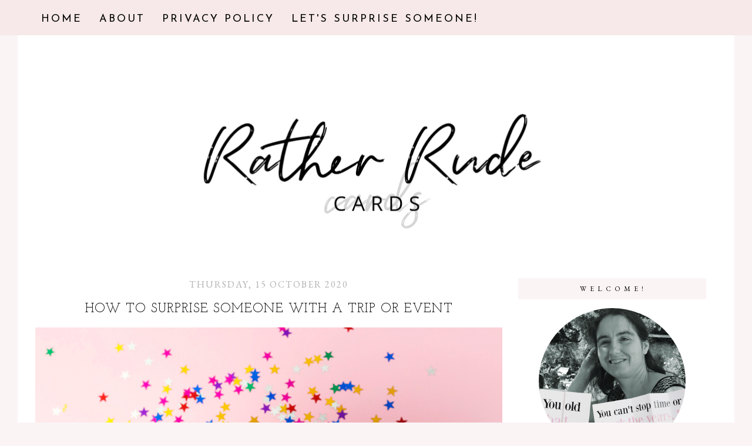

--- FILE ---
content_type: text/html; charset=UTF-8
request_url: https://www.ratherrudecards.co.uk/2020/10/how-to-surprise-someone-with-trip.html
body_size: 44552
content:
<!DOCTYPE html>
<html class='v2' dir='ltr' xmlns='http://www.w3.org/1999/xhtml' xmlns:b='http://www.google.com/2005/gml/b' xmlns:data='http://www.google.com/2005/gml/data' xmlns:expr='http://www.google.com/2005/gml/expr'>
<head>
<link href='https://www.blogger.com/static/v1/widgets/335934321-css_bundle_v2.css' rel='stylesheet' type='text/css'/>
<meta content='width=1100' name='viewport'/>
<meta content='text/html; charset=UTF-8' http-equiv='Content-Type'/>
<meta content='blogger' name='generator'/>
<link href='https://www.ratherrudecards.co.uk/favicon.ico' rel='icon' type='image/x-icon'/>
<link href='https://www.ratherrudecards.co.uk/2020/10/how-to-surprise-someone-with-trip.html' rel='canonical'/>
<link rel="alternate" type="application/atom+xml" title="How to surprise someone by Rather Rude Cards - Atom" href="https://www.ratherrudecards.co.uk/feeds/posts/default" />
<link rel="alternate" type="application/rss+xml" title="How to surprise someone by Rather Rude Cards - RSS" href="https://www.ratherrudecards.co.uk/feeds/posts/default?alt=rss" />
<link rel="service.post" type="application/atom+xml" title="How to surprise someone by Rather Rude Cards - Atom" href="https://www.blogger.com/feeds/2564517786547255159/posts/default" />

<link rel="alternate" type="application/atom+xml" title="How to surprise someone by Rather Rude Cards - Atom" href="https://www.ratherrudecards.co.uk/feeds/4864773889336925062/comments/default" />
<!--Can't find substitution for tag [blog.ieCssRetrofitLinks]-->
<link href='https://blogger.googleusercontent.com/img/b/R29vZ2xl/[base64]/s16000/Depositphotos_266754170_L.jpg' rel='image_src'/>
<meta content='https://www.ratherrudecards.co.uk/2020/10/how-to-surprise-someone-with-trip.html' property='og:url'/>
<meta content='How to surprise someone with a trip or event' property='og:title'/>
<meta content='Posts on www.ratherrudecards.co.uk contain affiliate links. For full disclosure, click  HERE All the creative trip reveal surprise ideas - p...' property='og:description'/>
<meta content='https://blogger.googleusercontent.com/img/b/R29vZ2xl/[base64]/w1200-h630-p-k-no-nu/Depositphotos_266754170_L.jpg' property='og:image'/>
<title>
How to surprise someone by Rather Rude Cards: How to surprise someone with a trip or event
</title>
<meta content='width=device-width,initial-scale=1.0,maximum-scale=1.0' name='viewport'/>
<link href='https://maxcdn.bootstrapcdn.com/font-awesome/4.7.0/css/font-awesome.min.css' rel='stylesheet'/>
<link href='https://fonts.googleapis.com/css2?family=Contrail+One&display=swap' rel='stylesheet'/>
<link href='https://fonts.googleapis.com/css?family=Petit+Formal+Script' rel='stylesheet'/>
<link href='https://fonts.googleapis.com/css2?family=Jost' rel='stylesheet'/>
<link href='https://fonts.googleapis.com/css2?family=Oswald' rel='stylesheet'/>
<link href='https://fonts.googleapis.com/css?family=EB+Garamond|Josefin+Slab' rel='stylesheet'/>
<script async='async' data-cfasync='false' data-noptimize='1' src='//scripts.mediavine.com/tags/rather-rude-cards.js' type='text/javascript'></script>
<style type='text/css'>@font-face{font-family:'EB Garamond';font-style:normal;font-weight:400;font-display:swap;src:url(//fonts.gstatic.com/s/ebgaramond/v32/SlGDmQSNjdsmc35JDF1K5E55YMjF_7DPuGi-6_RkCY9_WamXgHlIbvw.woff2)format('woff2');unicode-range:U+0460-052F,U+1C80-1C8A,U+20B4,U+2DE0-2DFF,U+A640-A69F,U+FE2E-FE2F;}@font-face{font-family:'EB Garamond';font-style:normal;font-weight:400;font-display:swap;src:url(//fonts.gstatic.com/s/ebgaramond/v32/SlGDmQSNjdsmc35JDF1K5E55YMjF_7DPuGi-6_RkAI9_WamXgHlIbvw.woff2)format('woff2');unicode-range:U+0301,U+0400-045F,U+0490-0491,U+04B0-04B1,U+2116;}@font-face{font-family:'EB Garamond';font-style:normal;font-weight:400;font-display:swap;src:url(//fonts.gstatic.com/s/ebgaramond/v32/SlGDmQSNjdsmc35JDF1K5E55YMjF_7DPuGi-6_RkCI9_WamXgHlIbvw.woff2)format('woff2');unicode-range:U+1F00-1FFF;}@font-face{font-family:'EB Garamond';font-style:normal;font-weight:400;font-display:swap;src:url(//fonts.gstatic.com/s/ebgaramond/v32/SlGDmQSNjdsmc35JDF1K5E55YMjF_7DPuGi-6_RkB49_WamXgHlIbvw.woff2)format('woff2');unicode-range:U+0370-0377,U+037A-037F,U+0384-038A,U+038C,U+038E-03A1,U+03A3-03FF;}@font-face{font-family:'EB Garamond';font-style:normal;font-weight:400;font-display:swap;src:url(//fonts.gstatic.com/s/ebgaramond/v32/SlGDmQSNjdsmc35JDF1K5E55YMjF_7DPuGi-6_RkC49_WamXgHlIbvw.woff2)format('woff2');unicode-range:U+0102-0103,U+0110-0111,U+0128-0129,U+0168-0169,U+01A0-01A1,U+01AF-01B0,U+0300-0301,U+0303-0304,U+0308-0309,U+0323,U+0329,U+1EA0-1EF9,U+20AB;}@font-face{font-family:'EB Garamond';font-style:normal;font-weight:400;font-display:swap;src:url(//fonts.gstatic.com/s/ebgaramond/v32/SlGDmQSNjdsmc35JDF1K5E55YMjF_7DPuGi-6_RkCo9_WamXgHlIbvw.woff2)format('woff2');unicode-range:U+0100-02BA,U+02BD-02C5,U+02C7-02CC,U+02CE-02D7,U+02DD-02FF,U+0304,U+0308,U+0329,U+1D00-1DBF,U+1E00-1E9F,U+1EF2-1EFF,U+2020,U+20A0-20AB,U+20AD-20C0,U+2113,U+2C60-2C7F,U+A720-A7FF;}@font-face{font-family:'EB Garamond';font-style:normal;font-weight:400;font-display:swap;src:url(//fonts.gstatic.com/s/ebgaramond/v32/SlGDmQSNjdsmc35JDF1K5E55YMjF_7DPuGi-6_RkBI9_WamXgHlI.woff2)format('woff2');unicode-range:U+0000-00FF,U+0131,U+0152-0153,U+02BB-02BC,U+02C6,U+02DA,U+02DC,U+0304,U+0308,U+0329,U+2000-206F,U+20AC,U+2122,U+2191,U+2193,U+2212,U+2215,U+FEFF,U+FFFD;}@font-face{font-family:'Josefin Sans';font-style:normal;font-weight:400;font-display:swap;src:url(//fonts.gstatic.com/s/josefinsans/v34/Qw3PZQNVED7rKGKxtqIqX5E-AVSJrOCfjY46_DjQbMlhLybpUVzEEaq2.woff2)format('woff2');unicode-range:U+0102-0103,U+0110-0111,U+0128-0129,U+0168-0169,U+01A0-01A1,U+01AF-01B0,U+0300-0301,U+0303-0304,U+0308-0309,U+0323,U+0329,U+1EA0-1EF9,U+20AB;}@font-face{font-family:'Josefin Sans';font-style:normal;font-weight:400;font-display:swap;src:url(//fonts.gstatic.com/s/josefinsans/v34/Qw3PZQNVED7rKGKxtqIqX5E-AVSJrOCfjY46_DjQbMhhLybpUVzEEaq2.woff2)format('woff2');unicode-range:U+0100-02BA,U+02BD-02C5,U+02C7-02CC,U+02CE-02D7,U+02DD-02FF,U+0304,U+0308,U+0329,U+1D00-1DBF,U+1E00-1E9F,U+1EF2-1EFF,U+2020,U+20A0-20AB,U+20AD-20C0,U+2113,U+2C60-2C7F,U+A720-A7FF;}@font-face{font-family:'Josefin Sans';font-style:normal;font-weight:400;font-display:swap;src:url(//fonts.gstatic.com/s/josefinsans/v34/Qw3PZQNVED7rKGKxtqIqX5E-AVSJrOCfjY46_DjQbMZhLybpUVzEEQ.woff2)format('woff2');unicode-range:U+0000-00FF,U+0131,U+0152-0153,U+02BB-02BC,U+02C6,U+02DA,U+02DC,U+0304,U+0308,U+0329,U+2000-206F,U+20AC,U+2122,U+2191,U+2193,U+2212,U+2215,U+FEFF,U+FFFD;}@font-face{font-family:'Josefin Slab';font-style:normal;font-weight:400;font-display:swap;src:url(//fonts.gstatic.com/s/josefinslab/v29/lW-swjwOK3Ps5GSJlNNkMalNpiZe_ldbOR4W71msR349KoKZAyOw3w.woff2)format('woff2');unicode-range:U+0000-00FF,U+0131,U+0152-0153,U+02BB-02BC,U+02C6,U+02DA,U+02DC,U+0304,U+0308,U+0329,U+2000-206F,U+20AC,U+2122,U+2191,U+2193,U+2212,U+2215,U+FEFF,U+FFFD;}</style>
<style id='page-skin-1' type='text/css'><!--
/*
-----------------------------------------------
Peony Diaries Template
Designer: Vanessa Gollasch
Website: www.blogpixie.com
----------------------------------------------- */
/* Variable definitions
====================
<Variable name="keycolor" description="Main Color" type="color" default="#66bbdd"/>
<Group description="Body Text" selector="body">
<Variable name="body.font" description="Font" type="font"
default="normal normal 22px 'EB Garamond', serif;"/>
<Variable name="body.text.color" description="Text Color" type="color" default="#000000"/>
</Group>
<Group description="Background Colors" selector=".body-fauxcolumns-outer">
<Variable name="body.background.color" description="Outer Background" type="color" default="#faf4f5"/>
<Variable name="content.background.color" description="Main Background" type="color" default="#ffffff"/>
<Variable name="header.background.color" description="Header Background" type="color" default="#faf4f5"/>
</Group>
<Group description="Links" selector=".main-outer">
<Variable name="link.color" description="Link Color" type="color" default="#000000"/>
<Variable name="link.visited.color" description="Visited Color" type="color" default="#000000"/>
<Variable name="link.hover.color" description="Hover Color" type="color" default="#f4dbdb"/>
</Group>
<Group description="Blog Title" selector=".header h1">
<Variable name="header.font" description="Font" type="font"
default="normal normal 64px 'Josefin Slab', serif"/>
<Variable name="header.text.color" description="Title Color" type="color" default="#000000" />
</Group>
<Group description="Blog Tagline" selector=".header .description">
<Variable name="description.font" description="Description Font" type="font"
default="normal normal 14px 'EB Garamond', serif"/>
<Variable name="description.text.color" description="Description Color" type="color" default="#000000" />
</Group>
<Group description="Top Menu Text" selector="#Navigation">
<Variable name="tabs.font" description="Font" type="font"
default="normal normal 12px 'EB Garamond', serif"/>
<Variable name="tabs.text.color" description="Text Color" type="color" default="#000000"/>
<Variable name="tabs.hover.color" description="Selected Color" type="color" default="#f7ebe9"/>
</Group>
<Group description="Top Menu Background" selector="#topmenubackgrounds">
<Variable name="tabs.background.color" description="Background Color" type="color" default="#FFFFFF"/>
<Variable name="tabs.selected.background.color" description="Selected Color" type="color" default="#fff8f8"/>
<Variable name="tabs.border.color" description="Border Color" type="color" default="#f2f2f2"/>
<Variable name="dd.color" description="Dropdown Color" type="color" default="#eaeaea"/>
<Variable name="ddhover.background" description="Dropdown Hover Color" type="color" default="#f1f1f1"/>
<Variable name="ddhover.color" description="Dropdown Hover Text Color" type="color" default="#b0b0b0"/>
</Group>
<Group description="Post Title" selector="h3.post-title">
<Variable name="post.title.font" description="Font" type="font" default="normal normal 28px 'Josefin Slab', serif"/>
<Variable name="post.title.text.color" description="Title Link Color" type="color" default="#000000"/>
<Variable name="title.hover.text.color" description="Selected Color" type="color" default="#f4cece"/>
</Group>
<Group description="Date Header" selector=".date-header">
<Variable name="date.header.font" description="Font" type="font" default="normal normal 16px 'EB Garamond', serif"/>
<Variable name="date.header.color" description="Text Color" type="color" default="#b0b0b0"/>
<Variable name="date.header.background.color" description="Background Color" type="color" default="transparent"/>
</Group>
<Group description="Post Footer" selector=".post-footer">
<Variable name="post.footer.font" description="Font" type="font" default="normal normal 11px 'EB Garamond', serif"/>
<Variable name="post.footer.text.color" description="Text Color" type="color" default="#000000"/>
<Variable name="post.footer.background.color" description="Background Color" type="color" default="#f1f1f1"/>
<Variable name="post.footer.border.color" description="Shadow Color" type="color" default="#FFFFFF"/>
</Group>
<Group description="Gadgets" selector="h2">
<Variable name="widget.title.font" description="Title Font" type="font" default="normal normal 14px 'EB Garamond', serif"/>
<Variable name="widget.title.text.color" description="Title Color" type="color" default="#000000"/>
<Variable name="widget.alternate.text.color" description="Alternate Color" type="color" default="#999999"/>
</Group>
<Group description="Sidebar" selector="sidebar-title">
<Variable name="sidebartextcolor" description="Text Color" type="color" default="#000000" />
<Variable name="sidebarcolor" description="Title Color" type="color" default="#000000" />
<Variable name="headerfont" description="Title Font" type="font" default="normal normal 12px 'EB Garamond', serif"/>
<Variable name="sidebartitlebg" description="Title Background" type="color" default="#faf4f5" />
</Group>
<Group description="Social Media Navigation" selector="socialmediaicons">
<Variable name="socmedicontoptext" description="Icon Color" type="color" default="#292929" />
<Variable name="socmedicontophover" description="Icon Hover" type="color" default="#faf4f5" />
</Group>
<Group description="Social Media Side Bar" selector="socialmediaiconsside">
<Variable name="socmedicontext" description="Icon Color" type="color" default="#292929" />
<Variable name="socmediconhover" description="Icon Hover" type="color" default="#f1f1f1" />
</Group>
<Group description="Images" selector=".main-inner">
<Variable name="image.background.color" description="Background Color" type="color" default="#ffffff"/>
<Variable name="image.border.color" description="Border Color" type="color" default="#eeeeee"/>
<Variable name="image.text.color" description="Caption Text Color" type="color" default="#000000"/>
</Group>
<Group description="Read More Button" selector=".jump-link">
<Variable name="jump.link.font" description="Button Font" type="font" default="normal normal 11px 'EB Garamond', serif"/>
<Variable name="jump.link.font.colour" description="Text Color" type="color" default="#000000"/>
<Variable name="jump.link.background.color" description="Background Color" type="color" default="#f7e9e9"/>
<Variable name="jump.link.hover.color" description="Button Hover Color" type="color" default="#dddddd"/>
<Variable name="jump.link.hover.text" description="Hover Text Color" type="color" default="#000000"/>
</Group>
<Group description="Post Comments" selector="">
<Variable name="comment.heading" description="Heading Font" type="font" default="normal normal 18px 'EB Garamond', serif"/>
<Variable name="comment.heading.color" description="Heading Color" type="color" default="#272727"/>
</Group>
<Variable name="body.background" description="Body Background" type="background"
color="#faf4f5" default="$(color) none repeat scroll top left"/>
<Variable name="body.background.override" description="Body Background Override" type="string" default=""/>
<Variable name="body.background.gradient.cap" description="Body Gradient Cap" type="url"
default="url(//www.blogblog.com/1kt/simple/gradients_light.png)"/>
<Variable name="body.background.gradient.tile" description="Body Gradient Tile" type="url"
default="url(//www.blogblog.com/1kt/simple/body_gradient_tile_light.png)"/>
<Variable name="content.background.color.selector" description="Content Background Color Selector" type="string" default=".content-inner"/>
<Variable name="content.padding" description="Content Padding" type="length" default="10px"/>
<Variable name="content.padding.horizontal" description="Content Horizontal Padding" type="length" default="10px"/>
<Variable name="content.shadow.spread" description="Content Shadow Spread" type="length" default="40px"/>
<Variable name="content.shadow.spread.webkit" description="Content Shadow Spread (WebKit)" type="length" default="5px"/>
<Variable name="content.shadow.spread.ie" description="Content Shadow Spread (IE)" type="length" default="10px"/>
<Variable name="main.border.width" description="Main Border Width" type="length" default="0"/>
<Variable name="header.background.gradient" description="Header Gradient" type="url" default="none"/>
<Variable name="header.shadow.offset.left" description="Header Shadow Offset Left" type="length" default="-1px"/>
<Variable name="header.shadow.offset.top" description="Header Shadow Offset Top" type="length" default="-1px"/>
<Variable name="header.shadow.spread" description="Header Shadow Spread" type="length" default="1px"/>
<Variable name="header.padding" description="Header Padding" type="length" default="30px"/>
<Variable name="header.border.size" description="Header Border Size" type="length" default="1px"/>
<Variable name="header.bottom.border.size" description="Header Bottom Border Size" type="length" default="1px"/>
<Variable name="header.border.horizontalsize" description="Header Horizontal Border Size" type="length" default="0"/>
<Variable name="description.text.size" description="Description Text Size" type="string" default="140%"/>
<Variable name="tabs.margin.top" description="Tabs Margin Top" type="length" default="0" />
<Variable name="tabs.margin.side" description="Tabs Side Margin" type="length" default="30px" />
<Variable name="tabs.background.gradient" description="Tabs Background Gradient" type="url"
default="url(//www.blogblog.com/1kt/simple/gradients_light.png)"/>
<Variable name="tabs.border.width" description="Tabs Border Width" type="length" default="1px"/>
<Variable name="tabs.bevel.border.width" description="Tabs Bevel Border Width" type="length" default="1px"/>
<Variable name="date.header.padding" description="Date Header Padding" type="string" default="inherit"/>
<Variable name="date.header.letterspacing" description="Date Header Letter Spacing" type="string" default="inherit"/>
<Variable name="date.header.margin" description="Date Header Margin" type="string" default="inherit"/>
<Variable name="post.margin.bottom" description="Post Bottom Margin" type="length" default="25px"/>
<Variable name="image.border.small.size" description="Image Border Small Size" type="length" default="2px"/>
<Variable name="image.border.large.size" description="Image Border Large Size" type="length" default="5px"/>
<Variable name="page.width.selector" description="Page Width Selector" type="string" default=".region-inner"/>
<Variable name="page.width" description="Page Width" type="string" default="auto"/>
<Variable name="main.section.margin" description="Main Section Margin" type="length" default="15px"/>
<Variable name="main.padding" description="Main Padding" type="length" default="15px"/>
<Variable name="main.padding.top" description="Main Padding Top" type="length" default="30px"/>
<Variable name="main.padding.bottom" description="Main Padding Bottom" type="length" default="30px"/>
<Variable name="paging.background" color="#ffffff" description="Background of blog paging area" type="background"
default="transparent none no-repeat scroll top center"/>
<Variable name="footer.bevel" description="Bevel border length of footer" type="length" default="0"/>
<Variable name="mobile.background.overlay" description="Mobile Background Overlay" type="string"
default="transparent none repeat scroll top left"/>
<Variable name="mobile.background.size" description="Mobile Background Size" type="string" default="auto"/>
<Variable name="mobile.button.color" description="Mobile Button Color" type="color" default="#ffffff" />
<Variable name="startSide" description="Side where text starts in blog language" type="automatic" default="left"/>
<Variable name="endSide" description="Side where text ends in blog language" type="automatic" default="right"/>
*/
/* MAIN
----------------------------------------------------*/
body {
font: normal normal 22px 'Trebuchet MS', Trebuchet, sans-serif;
color: #000000;
background: #faf4f5 none repeat scroll top left;
padding: 0;
line-height: 25px !important;
letter-spacing:1px;
}
html body .region-inner {
min-width: 0;
max-width: 100%;
width: auto;
}
a, input, button {
-webkit-transition: all 0.2s ease-in-out;
-moz-transition: all 0.2s ease-in-out;
-ms-transition: all 0.2s ease-in-out;
-o-transition: all 0.2s ease-in-out;
transition: all 0.2s ease-in-out;
}
a:link {
text-decoration: none;
color: #f47596;
}
a:visited {
text-decoration: none;
color: #f47596;
}
a:hover {
text-decoration: none;
color: #f49fb5;
}
/* LAYOUT
----------------------------------------------------*/
.content {
margin: 0 auto;
max-width: 1220px;
}
.content-inner {padding-right: 30px; padding-left: 30px; padding-top: 30px; background: #FFFFFF; margin-top: 0px; margin-bottom: -10px;}
.section {margin: 0}
.column-center-outer {width: 820px; margin: 0; padding:0; float: left; display: inline-block;}
.column-left-outer {width: 320px; float: left; display: inline-block;}
.column-right-outer {width: 330px; float: center; display: inline-block;}
.date-outer {background-color: #ffffff; margin: 20px 25px 30px 0;}
#content-wrapper {
width: 1160px;
margin:0px auto 10px auto;
padding:10px 30px 30px;
}
#layout #content-wrapper {
margin:0;
padding:0;
max-width:100%;
}
#layout #content-wrapper {
overflow:hidden;
}
/* BLOGGER CONTROL PANEL
----------------------------------------------------*/
body#layout #topmenubackgrounds {height: auto; position: relative; width: 90%;}
body#layout #topmenubackgrounds .topwrap {width: auto;}
body#layout #topmenubackgrounds #Navigation, body#layout #topmenubackgrounds #SOCIAL-MEDIA {width: 44%;}
body#layout #Navigation .widget {
width: 100%
}
body#layout #Navigation .Label .widget-content, body#layout #Navigation .LinkList .widget-content {
display: block
}
body#layout #Navigation .Label .widget-content, body#layout #Navigation .LinkList .widget-content {
position: relative;
padding: 16px;
background: #fcdde5;
}
body#layout div.section {height: auto}
body#layout .column-center-outer {width: 60%;padding-right:0}
body#layout .column-right-outer, body#layout .column-left-outer {width:38%}
/* MENU
----------------------------------------------------*/
body .navbar {display: none;}
#topmenubackgrounds {
width: 100%;
padding: 10px;
margin: 0 auto;
text-transform: uppercase;
text-align: center;
letter-spacing: 3px;
z-index: 9999;
background-color: #f7e9e9;
border-bottom:0px solid #f2f2f2;
position: fixed;
top:0;
min-height: 40px;
}
.topwrap {width: 1160px; margin:0 auto;}
#topmenubackgrounds .widget {margin:0}
#topmenubackgrounds .tabs-inner {
padding: 0
}
#Navigation {
line-height: 40px;
float: left;
}
#Navigation .widget {
display: inline-table;
position: relative;
width: auto;
margin:0 auto;
font: normal normal 18px Josefin Sans;
color: #000000;
}
#SOCIAL-MEDIA {
float: right;
}
#SOCIAL-MEDIA h2 {display: none}
#Navigation .widget h2.title, #Navigation .widget h2 {display: none}
#Navigation .widget li {
margin:0 20px 0 0;
}
.tabs-inner .widget ul {
text-align: center;
width: 100%;
margin: 0;
padding: 0;
}
.widget.PageList li {
display: inline-block;
float: none;
}
.PageList li a {
padding: 0;
}
.PageList li.selected a {
font-weight: normal;
}
.widget.PageList .widget-content li {
margin: 0;
padding: 0;
}
.widget ul {margin:0; padding:0}
#Navigation .Label a, #Navigation .LinkList a {
display: block;
padding: 0;
}
#Navigation .ddlabel, .nav-mobile .ddlabel {
position: relative;
margin: 0 10px;
padding: 12px 0;
}
#Navigation .Label .widget-content, #Navigation .LinkList .widget-content {
display: none;
position: absolute;
top: 100%;
left: 0;
background: #f7e9e9;
padding: 0;
z-index: 9999;
border:0px solid #f2f2f2;
}
#Navigation .Label:hover > .widget-content, #Navigation .LinkList:hover > .widget-content {
display: block
}
#Navigation .Label .widget-content ul li, #Navigation .LinkList .widget-content ul li {
float: none;
text-align: left;
padding:10px 0;
margin:0 20px;
width: 190px;
}
#Navigation .Label .widget-content ul ul a, #Navigation .LinkList .widget-content ul ul a {
line-height: 120%;
padding: 10px 15px
}
.PageList LI A, #Navigation .Label a, #Navigation .LinkList a {color: #000000; position: relative}
.PageList LI A:hover, #Navigation .Label a:hover, #Navigation .LinkList a:hover {color: #b0b0b0}
.PageList li A:hover:after, #Navigation .Label A:hover:after, #Navigation .LinkList A:hover:after {width:100%;}
#nav-trigger {
position: absolute;
left: 10px;
top: 10px;
display: none;
z-index:1000;
width: 100%;
}
#nav-trigger span {
display: block;
cursor: pointer;
text-transform: uppercase;
padding: 0;
line-height: 40px;
font-size: 20px;
color: #484848;
width: 100%;
text-align: left;
font: normal normal 18px Josefin Sans;
color: #000000;
font-size: 18px;
line-height:40px;
}
#nav-mobile {
position: relative;
display: none;
}
/* HEADER
----------------------------------------------------*/
header {padding: 40px 0 0px}
.header-outer {
height: 1px;
margin-top: 2px;
margin-bottom: 8px;
background-image: url(https://blogger.googleusercontent.com/img/b/R29vZ2xl/AVvXsEjYh_zHepqRCGgWlyw9PAGsCSNxkFRjgVyH97D1okfYpSebmfF2543QGw2K-ZV6JVtOqj68NRtsrNNfbcFFt5REObKiTkfQVshpU7Nj_8W2SoBo-upUNaXfMHqNa-TDgwPvHvlr92b1YHFL/s0/background7.jpg);}
#Header1 #header-inner img {
margin: 0px auto;
max-width: 100% !important;
text-align: center;
padding-top: 60px;
}
.Header h1 {
font: normal normal 64px 'Josefin Slab', serif;
color: #000000;
display: block;
text-align: center;
letter-spacing: 0px;
margin-bottom: 0;
text-transform: uppercase;
line-height: normal;
padding-top: 140px;
}
.Header h1 a {
color: #000000;
}
.Header .description {
font: normal normal 14px 'EB Garamond', serif;
color: rgba(0, 0, 0, 0);
display: block;
text-align: center;
margin:-15px;
margin-bottom: 30px;
padding-bottom: 10px;
letter-spacing: 4px;
text-transform: uppercase;
}
.header-inner .Header .titlewrapper {
padding: 0 0;
}
.header-inner .Header .descriptionwrapper {
padding-top: 20px;
}
/* OWL SLIDER
----------------------------------------------------*/
/*owl.carousel.css*/
.owl-carousel,.owl-carousel .owl-item{-webkit-tap-highlight-color:transparent;position:relative}.owl-carousel{display:none;width:100%;z-index:1}.owl-carousel .owl-stage{position:relative;-ms-touch-action:pan-Y}.owl-carousel .owl-stage:after{content:".";display:block;clear:both;visibility:hidden;line-height:0;height:0}.owl-carousel .owl-stage-outer{position:relative;overflow:hidden;-webkit-transform:translate3d(0,0,0)}.owl-carousel .owl-item{min-height:1px;float:left;-webkit-backface-visibility:hidden;-webkit-touch-callout:none}.owl-carousel .owl-item img{display:block;width:100%;-webkit-transform-style:preserve-3d}.owl-carousel .owl-dots.disabled,.owl-carousel .owl-nav.disabled{display:none}.no-js .owl-carousel,.owl-carousel.owl-loaded{display:block}.owl-carousel .owl-dot,.owl-carousel .owl-nav .owl-next,.owl-carousel .owl-nav .owl-prev{cursor:pointer;cursor:hand;-webkit-user-select:none;-khtml-user-select:none;-moz-user-select:none;-ms-user-select:none;user-select:none}.owl-carousel.owl-loading{opacity:0;display:block}.owl-carousel.owl-hidden{opacity:0}.owl-carousel.owl-refresh .owl-item{visibility:hidden}.owl-carousel.owl-drag .owl-item{-webkit-user-select:none;-moz-user-select:none;-ms-user-select:none;user-select:none}.owl-carousel.owl-grab{cursor:move;cursor:grab}.owl-carousel.owl-rtl{direction:rtl}.owl-carousel.owl-rtl .owl-item{float:right}.owl-carousel .animated{-webkit-animation-duration:1s;animation-duration:1s;-webkit-animation-fill-mode:both;animation-fill-mode:both}.owl-carousel .owl-animated-in{z-index:0}.owl-carousel .owl-animated-out{z-index:1}.owl-carousel .fadeOut{-webkit-animation-name:fadeOut;animation-name:fadeOut}@-webkit-keyframes fadeOut{0%{opacity:1}100%{opacity:0}}@keyframes fadeOut{0%{opacity:1}100%{opacity:0}}.owl-height{transition:height .5s ease-in-out}.owl-carousel .owl-item .owl-lazy{opacity:0;transition:opacity .4s ease}.owl-carousel .owl-item img.owl-lazy{-webkit-transform-style:preserve-3d;transform-style:preserve-3d}.owl-carousel .owl-video-wrapper{position:relative;height:100%;background:#000}.owl-carousel .owl-video-play-icon{position:absolute;height:80px;width:80px;left:50%;top:50%;margin-left:-40px;margin-top:-40px;background:url(owl.video.play.png) no-repeat;cursor:pointer;z-index:1;-webkit-backface-visibility:hidden;transition:-webkit-transform .1s ease;transition:transform .1s ease}.owl-carousel .owl-video-play-icon:hover{-webkit-transform:scale(1.3,1.3);-ms-transform:scale(1.3,1.3);transform:scale(1.3,1.3)}.owl-carousel .owl-video-playing .owl-video-play-icon,.owl-carousel .owl-video-playing .owl-video-tn{display:none}.owl-carousel .owl-video-tn{opacity:0;height:100%;background-position:center center;background-repeat:no-repeat;background-size:contain;transition:opacity .4s ease}.owl-carousel .owl-video-frame{position:relative;z-index:1;height:100%;width:100%}
#sliderwrap h2 {}
.owl-carousel .slider-img {
background-size: cover !important;
height: 100%;
width: 100% !important;
background-position: center center;
}
.owl-carousel .item {overflow: hidden; position: relative; width:100%; height: 450px;}
.slider-box {
position: absolute;
left: 50%;
top: 50%;
-webkit-transform: translate(-50%, -50%);
transform: translate(-50%, -50%);
width: 400px;
background-color:#fff;
opacity: 1;
text-align: center;
color: #000;
padding: 25px;
font-size:14px;
font-family: normal normal 22px 'Trebuchet MS', Trebuchet, sans-serif;
}
.owl-carousel .owl-item .item img {width:100%}
.owl-carousel .recent-post-title {
font: normal normal 22px 'Josefin Slab', serif;
font-size: 16px;
padding:0 0 10px;
font-style: normal;
text-transform: uppercase;
}
.owl-carousel .recent-posts-details a {
color: #000000;
display: block;
margin: 20px auto 0;
width: 100px;
border:0px solid #000;
background: #f7e9e9;
padding: 10px 10px;
text-align: center;
text-transform: uppercase;
font-style: bold;
font-size:12px;
font-family: normal normal 22px 'Trebuchet MS', Trebuchet, sans-serif;
letter-spacing: 2px;
}
.owl-carousel .recent-posts-details a:hover {
color: #000000;
display: block;
margin: 20px auto 0;
width: 100px;
border:0px solid #000;
background: #dddddd;
}
.owl-carousel .recent-post-title a {color: #000000}
.owl-theme .owl-nav {position: absolute; top: 50%; width: 100%; text-align: left; font-size: 20px; color: #000}
.owl-theme .owl-nav .owl-prev {left: 15px; position: absolute;}
.owl-theme .owl-nav .owl-next {right:15px; position: absolute;}
/* POSTS
----------------------------------------------------*/
.date-header {
margin-bottom: 0;
font: normal normal 16px 'EB Garamond', serif;
font-weight: 400;
text-align: center;
}
.date-header span {
color: #b0b0b0;
margin: 0 0 5px;
text-transform: uppercase;
letter-spacing:2px;
}
.main-inner {padding:20px 0;}
.main-inner .column-center-inner {padding: 0;}
.main-inner .column-center-inner .section {margin: 0;}
.main-inner .column-center-inner, .main-inner .column-left-inner, .main-inner .column-right-inner {padding: 0!important;}
.post {margin: 0 0 45px 0;}
h3.post-title {
font: normal normal 22px 'Josefin Slab', serif;
margin-bottom: 10px;
text-align: center;
color: #000000;
text-transform: uppercase;
letter-spacing:1px;
font-weight: ;
}
h3.post-title a {color: #000000;}
h3.post-title a:hover {color: #f4cece;}
.post-body {
line-height: 1.2em;
position: relative;
}
h1 {
text-transform: uppercase !important;
font: normal normal 18px Josefin Sans !important;
padding:15px !important;
font-weight: bold !important;
}
.post-body a {border-bottom:0px solid #ddd}
.post-body .separator a {
margin-left: 0!important;
margin-right: 0!important;
border-bottom: none!important;
}
.post-body a img {padding: 0px;}
.post-body img, #Header1_headerimg, .widget.Image {
max-width: 100%;
height: auto;
}
blockquote {padding: 15px 15px; font-size: 18px; font: EB Garamond}
.post-body ol, .post-body ul {padding-top: 15px; padding-bottom: 15px;}
blockquote:before {
color: #ccc;
content: open-quote;
font-size: 5em;
line-height: 0.1em;
margin-right: 0.25em;
vertical-align: -0.4em;
}
.post blockquote {
background: #FFFFFF;
padding: 20px;
font-size: 24px;
font-style: italic;
}
.post-body ol li {list-style: auto!important}
.post-body ul li {list-style: disc}
/*.widget.Blog ol li {list-style: decimal!important}*/
.post-body img, .post-body .tr-caption-container, .Profile img, .Image img, .BlogList .item-thumbnail img {
padding: 2px;
background: #ffffff;
}
.post-body img, .post-body .tr-caption-container {
padding: 0;
}
.post-body .tr-caption-container {
color: #666666;
}
.post-body .tr-caption-container img {
padding: 0;
width: 100%;
height: auto;
background: transparent;
border: none;
}
.post-header {
margin: 0 0 1.5em;
line-height: 1.6;
font-size: 90%;
}
.post-title-separator {
width: 100px;
background-color: #b0b0b0;
height: 2px;
margin: 10px auto;
}
.posts-thumb {display: block; text-align: center; margin-bottom:0px; marging-right: 20px;}
/* READ MORE BUTTON
----------------------------------------------------*/
.jump-link a:hover {
background: #dddddd;
color: #000000;
}
.jump-link a {
background: #f7e9e9;
font: normal normal 11px 'EB Garamond', serif;
padding: 10px 20px 10px 20px;
text-transform: uppercase;
color: #000000;
text-align: center;
letter-spacing: 2px;
-webkit-transition: all .2s ease-in-out;
-moz-transition: all .2s ease-in-out;
-ms-transition: all .2s ease-in-out;
-o-transition: all .2s ease-in-out;
transition: all .2s ease-in-out;
}
.jump-link { text-align: center;
}
.status-msg-wrap {
font-size: 12px;
border: none;
background-color: none;
font: Open Sans;
}
.status-msg-border {border: none}
.status-msg-body {background-color: white}
/* POST FOOTER
----------------------------------------------------*/
.post-footer {
font: normal normal 11px 'EB Garamond', serif;
line-height:22px;
margin: 20px 0 0;
margin-top: 30px;
margin-bottom: 125px;
color: #000000;
padding-top: 5px;
background-color: #f7e9e9;
position: relative;
text-transform: uppercase;
letter-spacing: 2px;
overflow: auto;
position: relative;
border-bottom:0px solid #000000;
}
.post-footer a {color:#000000}
.post-share-buttons, .goog-inline-block {display:none}
.post-footer a:hover, .post-sharing a:hover {color:#f49fb5;}
.post-author, .post-timestamp, .post-icons {display: none;}
.post-labels {
float: left;
width: 33.33%;
padding: 5px 0 7px 10px;
}
.post-comment-link {
width: auto;
margin: 0 auto;
display: inline-block;
float: left;
width: 33.33%;
text-align: center;
padding: 5px 0;
}
.post-sharing {
margin-right: 0!important;
float: right;
width: 30%;
text-align: right;
padding: 5px 10px 5px 0;
}
.post-sharing a {
color: #c6c6c6;
display: inline-block;
padding: 0 3px;
text-align: center;
font-size: 14px;
margin: 0 1px;
}
/* COMMENTS
----------------------------------------------------*/
.comments {margin-top: 35px; padding-top:35px; border-top:0px solid #e5e5e5;}
.comments h4 {font: normal normal 22px 'Josefin Slab', serif; font-size: 18px; color:#272727; margin: 0 0 35px 0;text-transform:uppercase;text-align: center; letter-spacing: 1px;}
.comments .comments-content .comment-thread ol { overflow: hidden; margin: 0; }
.comments .comments-content .comment:first-child { padding-top: 0; }
.comments .comments-content .comment { margin-bottom: 0; padding-bottom: 0; }
.comments .avatar-image-container { max-height: 40px; width: 40px; }
.comments .avatar-image-container img { max-width: 40px; width: 40px; }
.comments .comment-block { background: #ffffff; margin-left: 52px; padding: 0; border-bottom: 1px solid #e5e5e5;}
.comments .comments-content .comment-header a { color: #333;}
.comments .comments-content .user { display: block; font-weight: bold; font-size: 20px;}
.comments .comments-content .datetime { margin-left: 0; }
.comments .comments-content .datetime a { font-size: 14px;}
.comments .comments-content .comment-header, .comments .comments-content .comment-content { margin: 0 20px 10px 0; font-size: 18px;}
.comments .comment-block .comment-actions { display: block; text-align: right; margin-top:20px; }
.comments .comment .comment-actions a { background: #e5e5e5; color: #333; display: inline-block; font-size: 12px; margin-left: 1px; padding: 5px 8px; border: 1px solid #e5e5e5; border-bottom:0; }
.comments .comment .comment-actions a:hover { text-decoration: none; }
.comments .thread-toggle { display: none; }
.comments .comments-content .inline-thread {margin: 0 !important; padding: 0; }
.comments .continue { display: none; }
.comments .comments-content .comment-replies {margin-top:25px;margin-left: 70px;}
.comments .comments-content .icon.blog-author {display: none;}
.comment-thread ol {}
.comment-thread li:before {display:none;}
.comment-thread ol ol {}
.comment-thread li li:before {display:none;}
#backlinks-container {
height:0px;visibility:hidden;display:none;
}
p {font: normal normal 22px 'Trebuchet MS', Trebuchet, sans-serif; font-size: 16px;}
/* INSTAGRAM
----------------------------------------------------*/
.instagram-title {
font:Open Sans;
text-transform:uppercase;
color:#000000;
padding: 10px;
margin: 10px 0px 15px 0px;
background: #f8f8f8;
text-align: center;
letter-spacing: 2px;
}
/* COPYRIGHT
----------------------------------------------------*/
.widget.Attribution {margin: 0!important}
.blog-feeds, #blog-pager, .post-feeds {
text-transform: uppercase;
padding: 2px 0;
text-transform: uppercase;
font-family: EB Garamond;
letter-spacing: 2px;
font-size: 14px;
}
#blog-pager a:hover {color: #f49fb5;}
.feed-links {text-align: left!important}
.feed-links { display: none; }
#Attribution1 { display: none; }
/* FOOTER WIDGETS
----------------------------------------------------*/
#back-top {
position: fixed;
bottom: 5px;
right : -70px;
z-index: 9999;
/*margin-left: -150px;*/
font-size: 26px;
}
#back-top a {
width: 100px;
display: block;
text-decoration: none;
/* transition */
-webkit-transition: 1s;
-moz-transition: 1s;
transition: 1s;
}
.footer-inner {
padding: 0
}
.footer-outer {
font: normal normal 12px 'EB Garamond', serif;
text-transform: uppercase;
}
footer .widget {text-align: center;}
.copyright, .widget.Attribution, .blog-feeds {
display: block;
font-size: 9px;
padding-bottom: 30px;
text-align: center;
color: #000000;
text-transform: uppercase;
font-family: normal normal 22px 'Trebuchet MS', Trebuchet, sans-serif;
letter-spacing: 2px;
}
.copyright p {margin-top:0px; padding:0; font-size: 10px;}
.copyright, .widget.Attribution a, .blog-feeds a {color:#000}
/* INSTAGRAM FOOTER WIDGET
----------------------------------------------------*/
h2.title {
display: block;
background: #e9e9e9;
padding: 20px;
font: normal normal 12px 'EB Garamond', serif;
font-size: 14px;
font-weight: ;
text-transform: uppercase;
margin-top: -15px;
letter-spacing: 2px;
}
/* BLOG POST TITLE
----------------------------------------------------*/
.post-title {
font: Josefin Sans;
text-transform: uppercase;
color: #000000;
padding: 10px;
margin-bottom: -20px !important;
margin: 10px 0px 15px 0px;
background: #FFFFFF;
text-align: center;
}
/* SIDE BAR TITLE UNUSED
----------------------------------------------------*/
.sidebar-title {
font:normal normal 12px 'EB Garamond', serif;
text-transform:uppercase;
color:#000000;
padding: 10px;
margin: 10px 0px 15px 0px;
background: #faf4f5;
text-align: center;
border-bottom:0px solid;
letter-spacing: 2px;
}
/* SIDE BAR WIDGETS
----------------------------------------------------*/
.column-right-inner aside {width:320px;
margin-left: 2px;}
.column-left-inner aside {margin-right: 15px;}
/* ABOUT ME CIRCLE
----------------------------------------------------*/
.profile-pic {
text-align: center;
font-size: 13px;
}
.profile-pic img {
width: 250px;
height: auto;
border-radius: 1000px;
-webkit-border-radius: 1000px;
opacity:1
}
.profile-pic img:hover {opacity:0.7}
aside .widget-content {font-size: 88%; line-height: 15px;}
/* SIDE BAR TITLE IN USE
----------------------------------------------------*/
aside .widget h2 {
font: normal normal 12px 'EB Garamond', serif;
text-transform:uppercase;
font-weight: ;
color: #000000;
padding: 10px;
margin: 10px 0px 15px 0px;
background: #faf4f5;
text-align: center;
border-bottom:0px solid;
letter-spacing: 2px;
}
/* SEARCH ARCHIVE FOLLOW
----------------------------------------------------*/
input.gsc-input {
padding : 10px 5px;
border:1px solid #f2f2f2;
font: normal normal 12px 'EB Garamond', serif;
width: 98%;
}
input.gsc-search-button {
border: none;
background: #f1f1f1;
color: #000000;
padding : 10px 15px;
cursor: hand;
font: normal normal 12px 'EB Garamond', serif;
text-transform: uppercase;
}
input.gsc-search-button:hover {
border: none;
background: #f49fb5;
color: #fff;
padding : 10px 15px;
cursor: pointer;
font: normal normal 12px 'EB Garamond', serif;
text-transform: uppercase;
}
select#BlogArchive1_ArchiveMenu {
width: 100%;
padding: 5px 10px!important;
border: 1px solid #000000;
font:normal normal 22px 'Trebuchet MS', Trebuchet, sans-serif;
font-size: 11px;
color: #999;
}
.widget li, .BlogArchive #ArchiveList ul.flat li {
list-style: none;
margin: 0;
padding: 0
}
.BlogArchive #ArchiveList ul.posts li {padding-bottom: 3px;}
.sidebar .widget {
margin-bottom: 15px;
padding: 10px 0 10px 0;
text-align: center;
line-height:25px;
background-color: #ffffff;
}
.sidebar .widget img {
max-width: 100%;
height: auto
}
/* SEARCH BAR
----------------------------------------------------*/
#search-box {
color: #000;
border: none;
cursor: pointer;
margin-left: 0;
padding: 0 0 0 10px;
width: 95%;
font-family: Open Sans; font-size: 11px;
}
#CustomSearch1_form input.gsc-input {
border: 1px solid #000000;
padding: 7px 5px;
font:normal normal 22px 'Trebuchet MS', Trebuchet, sans-serif;
font-size: 11px;
}
#CustomSearch1_form input.gsc-search-button {
background: #eee none repeat scroll 0 0;
border: medium none;
color: #999999;
padding: 5px;
font:normal normal 22px 'Trebuchet MS', Trebuchet, sans-serif;
font-size: 11px;
}
#CustomSearch1_form input.gsc-search-button:hover {
background: #dddddd none repeat scroll 0 0;
border: medium none;
color: #242424;
cursor: pointer;
padding: 5px;
}
/* FOLLOW BY EMAIL
----------------------------------------------------*/
#FollowByEmail1  {}
#FollowByEmail1 h2 {
border-bottom:none;
color: #484848;
}
.FollowByEmail .follow-by-email-inner .follow-by-email-address {
border: 1px solid #f2f2f2;
color: #646464;
font: normal normal 12px 'EB Garamond', serif;
font-size: 12px;
line-height: 30px;
width: 98%;
text-align: center;
padding:3px 0;
margin:0;
letter-spacing: 1px;
}
.FollowByEmail .follow-by-email-inner .follow-by-email-submit {
background: #f1f1f1;
border: none;
color: #000000;
cursor: pointer;
height: 30px;
margin: 0;
text-align: center;
text-transform: uppercase;
letter-spacing: 1px;
transition: all 0.5s ease 0s;
font: normal normal 12px 'EB Garamond', serif;
font-size: 11px;
width:100%;
} .FollowByEmail .follow-by-email-inner .follow-by-email-submit:hover {background-color: #f49fb5;}
.post {
margin-bottom: 0!important
}
/* OLDER POSTS NEWER POSTS
----------------------------------------------------*/
.blog-pager-older-link, .home-link, .blog-pager-newer-link {
background: #FFFFFF;
font: normal normal 12px 'EB Garamond', serif;
font-size: 16px
padding: 20px;
text-transform: uppercase;
color: #000000;
text-align: center;
letter-spacing: 2px;
}
.widget {
margin: 0 0 30px;
}
.widget .zippy {
color: #000000;
}
.item-snippet {
font: Open Sans;
font-size: 12px;
}
/* POPULAR POSTS
----------------------------------------------------*/
.widget .popular-posts ul {
list-style: none;
}
.item-thumbnail-only {position: relative;}
.PopularPosts .item-thumbnail {float: none; display: block; padding:0; margin:0}
.item-thumbnail-only .item-title {position: absolute; top: 40%; width: 100%; opacity: 0.8}
.item-thumbnail-only .item-title a {
background-color: #ffffff;
width: 70%;
display: block;
margin: 0 auto;
padding: 20px 0;
}
.PopularPosts .item-title a {
font: normal normal 11px EB Garamond;
margin-bottom: 5px;
color: #000000;
text-transform: uppercase;
letter-spacing: 2px;
}
.PopularPosts .item-title a:hover {color:#ababab;}
/* SOCIAL MEDIA NAVIGATION
----------------------------------------------------*/
#socialmediaicons {
font-size: 14px;
margin: 0;
padding-right: 10px;
text-align: center;
position:relative;
z-index:9999;
}
#socialmediaicons a {
color: #292929;
display: inline-block;
line-height: 40px;
padding: 0 5px;
}
#socialmediaicons a:hover {
color:#faf4f5;
}
/* SOCIAL MEDIA SIDE BAR
----------------------------------------------------*/
#socialmediaiconsside {
font-size: 24px;
margin: 0;
padding-right: 10px;
text-align: center;
position:relative;
z-index:9999;
}
#socialmediaiconsside a {
color: #292929;
display: inline-block;
line-height: 40px;
padding: 0 5px;
}
#socialmediaiconsside a:hover {
color:#f1f1f1;
}
/* GIRLBOSS ESSENTIALS
----------------------------------------------------*/
#shopsense-widget {
font: Montserrat;
}
/* RESPONSIVE 1220px
----------------------------------------------------*/
@media screen and (max-width: 1220px) {
.main-outer {padding:0 10px;}
.column-center-outer {width: 74%; margin-left:0}
.column-right-outer {width: 25%; margin-left:0}
.column-right-inner aside {width:320px !important;
}
.content {
max-width: 1000px;
width: 100%;
}
.widget-content a img , .widget-content img { max-width:98%; height:auto;}
.post a img, .post img{max-width:95%; height:auto;}
}
/* RESPONSIVE 1100px
----------------------------------------------------*/
@media screen and (max-width: 1100px) {
.main-outer {padding:0 10px;}
.column-center-outer {width: 74%;}
.column-right-outer {width: 25%; margin-left:0}
.column-right-inner aside {width:320px !important;
}
.content {
max-width: 1000px;
width: 100%;
}
.widget-content a img , .widget-content img { max-width:98%; height:auto;}
}
/* RESPONSIVE 1022px
----------------------------------------------------*/
@media screen and (max-width: 1022px) {
.main-outer {padding:0 10px;}
.column-center-outer {width: 74%;}
.column-right-outer {width: 25%; margin-left:0}
.column-right-inner aside {width:320px !important;
}
.content {
max-width: 1000px;
width: 100%;
}
.widget-content a img , .widget-content img { max-width:98%; height:auto;}
}
/* RESPONSIVE 860px
----------------------------------------------------*/
@media screen and (max-width: 860px) {
.date-outer {margin:20px 0 30px 0}
#topmenubackgrounds {
background-color: #f7e9e9;
position: fixed;
top:0;
position: fixed;
top: 0;
width: 100%;
z-index: 99999;
}
.topwrap {width:100%}
#topmenubackgrounds .widget h2 {display:none}
#nav-trigger {
display: block;
}
#Navigation {
display: none;
}
#nav-mobile {
display: block;
}
.header-outer {
width: 100%;
margin-left: -5px;
margin-top: 200px;
margin-bottom: -41px;
height: 20px;
padding-top:40px;}
.Header h1 {
line-height:5px;
font-size: 40px;
margin: 0px auto;
padding-bottom: 18px;
padding-top:0px;
}
.bg-text h8{
font-size:70px !important;
letter-spacing: 1px !important;
}
.bg-text h2{
padding-bottom:30px;
padding-top:30px !important;
font-size:20px !important;
}
.bg-text h3{
font-size:70px !important;
padding-bottom: 10px;
letter-spacing:1px !important;
}
.bg-text p{
margin-bottom: -90px !important;
font-size:35px !important;
}
.post a img, .post img{max-width:95%; height:auto;}
.widget-content a img , .widget-content img { max-width:98%; height:auto;}
/* MOBILE MENU
----------------------------------------------------*/
.column-center-outer {width:100%; padding:0; float: none; border-right:none}
.column-right-outer, .column-left-outer {width:100%; padding:0; float: none; border-right:none}
#nav-mobile .PageList LI A, #nav-mobile .Label a, #nav-mobile .LinkList a {
display: block;
width:100%;
text-align: left;
padding-left: 10px;
letter-spacing: 2px;
font-size: 14px;
}
#nav-mobile {}
#nav-mobile .widget {
font: normal normal 18px Josefin Sans;
color: #000000;
display: none;
list-style-type: none;
position: relative;
left: 0;
right: 0;
margin:0 auto;
text-align: left;
letter-spacing: 2px;
font-size: 11px;
background-color: #f7e9e9;
z-index: 999989;
padding: 0px;
}
#nav-mobile .Label:hover > .widget-content, #nav-mobile .LinkList:hover > .widget-content {
display: block
}
#nav-mobile .Label .widget-content, #nav-mobile .LinkList .widget-content {
display: none;
position: relative;
z-index: 100
letter-spacing: 2px;
font-size: 11px;
}
#nav-mobile .widget.LinkList .ddlabel a:hover .widget-content {
display: block;
}
#nav-mobile, #nav-mobile a {
color: #575757;
font: normal normal 18px Josefin Sans;
line-height: 40px;
letter-spacing: 2px;
font-size: 11px;
}
#nav-mobile a:hover {
color: #f7ebe9;
letter-spacing: 2px;
font-size: 11px;
}
.widget.PageList li {
display: block;
position: relative;
}
#nav-mobile .ddlabel, #nav-mobile .widget.PageList .widget-content li, #nav-mobile .widget.LinkList .widget-content li, #nav-mobile .widget.Label .widget-content li {
line-height: 40px;
}
}
/* RESPONSIVE 768px
----------------------------------------------------*/
@media screen and (max-width: 768px) {
/*.Header h1 {font-size: 40px;}*/
.columns-inner {padding: 0 10px;}
.column-right-inner aside {padding-right:0}
.post-comment-link, .post-sharing {border:none}
.post-labels {text-align: left;}
.Header .description {
margin-bottom: 30px;
padding-top: 0px;
padding-bottom: 10px;
}
.header-outer {
width: 155%;
margin-left: -220px;
margin-top: 200px;
margin-bottom: -410px;
height: 20px;
padding-top:40px;}
.Header h1 {
line-height:5px;
font-size: 40px;
margin: 10px auto;
padding-bottom: 10px;
padding-top:80px;
}
.bg-text h8{
font-size:70px !important;
letter-spacing: 1px !important;
}
.bg-text h2{
font-size:20px !important;
}
.bg-text h3{
font-size:70px !important;
letter-spacing:1px !important;
}
.bg-text p{
margin-bottom: -90px !important;
font-size:35px !important;
}
.post a img, .post img{max-width:95%; height:auto;}
.content-inner {padding-right: 10px; padding-left: 10px;}
.widget-content a img , .widget-content img { max-width:98%; height:auto;}
}
/* RESPONSIVE 640px
----------------------------------------------------*/
@media screen and (max-width: 640px) {
.header-inner .section {
margin: 0 auto;
}
.header {
margin-top: -145px !important;
}
.main-outer {margin-top: 25px;}
.column-center-outer {
float: none;
width: 100%;
}
.header-inner img {
width: 80%;
height: auto;
padding-bottom: 20px;
}
.header-outer {
width: 155%;
margin-left: -100px;
margin-top: 20px;
margin-bottom: -410px;
height: 20px;
padding-top:60px;}
.Header h1 {
line-height:5px;
font-size: 40px;
margin: 10px auto;
padding-bottom: 10px;
padding-top:80px;
}
.Header .description {
margin-bottom: 30px;
padding-top: 5px;
padding-bottom: 10px;
}
.Header .descriptionwrapper {margin-bottom:0px; margin-top:5px;}
.post {padding: 0}
.owl-carousel .item {height:300px;}
.slider-box {width: 250px; padding: 15px;}
.bg-text {
background-image: url("https://blogger.googleusercontent.com/img/b/R29vZ2xl/AVvXsEgNe6GjBjfUM-ee8Kekqsy5YrsG53_fco2bPH6FAJsrxOLm3ecn1KC4dIJvQoBaqOloUFQv9gsDnhjWJDkxzGz8atlI99xQBuA3l6LkcRen8-xUoYSin339pN9nKQfsgQ9g4TwDgJBHiTk/s320/h4.png") !important;
background-size: 440px;
padding-bottom: -450px !important;
max-width: 100% !important;
font-size: 10px !important;
}
.bg-text h8{
font-size:50px !important;
padding-top:0px !important;
letter-spacing: 1px !important;
}
.bg-text h2{
padding-top:70px !important;
margin-bottom:-10px !important;
font-size:20px !important;
}
.bg-text h3{
font-size:50px !important;
padding-bottom:20px !important;
letter-spacing:1px !important;
}
.bg-text p{
padding-bottom: 0px !important;
font-size:35px !important;
}
mark {
background-image: url("https://blogger.googleusercontent.com/img/b/R29vZ2xl/AVvXsEgJn3DMIMAI1l9rXV-CnCgUJ8EtVrRnvFSzgJh0uKo_M-Yjx70EE9RoDIkt_xcL9QFSH0skyx74xo-p-ThfYnHcc1P672kC9DqDmTPH6h8dhEKUIImdbjr7EBq0o_19odK47JvhxfrKQHk/w400-h179/hsd.png") !important;
padding-bottom:105px !important;
padding-left:130px !important;
padding-right:105px !important;
padding-top:15px !important;
border:none !important;
}
mark2 {
background-image: url("https://blogger.googleusercontent.com/img/b/R29vZ2xl/AVvXsEjp5Acx1esSRS9DS7VfP6uk6EX-T8DpzOYsdf30jbgj6spQfySXkTRdxnoq_qtyjApPzQ46TOP9lvsfk4NCYO9Jl3U83xslXFnfeh37s4AsweUJwGjUxxUwGI-N3yk9w4_t7WGukYC7fQlS/s1600/Love+Letter.jpg");
padding-top:15px !important;
border: 3px solid #e6cbcb !important;
color: #3d3d3d !important;
}
.column-left-outer {
float: none;
width: 100%;
margin-left: 0px;
}
.column-right-inner aside {
border-top: none
}
.sliderwrap{
margin-top: 270px;
margin-bottom:-20px;
}
.post {
padding: 0 15px
}
.Header h1 {
line-height:25px;
font-size: 50px;
margin: 10px auto;
padding-bottom: 10px;
padding-top:80px;
}
.Header .description {
margin-bottom: 30px;
padding-top: 0px;
padding-bottom: 10px;
}
.main-inner {
padding-top: 0
}
aside {
margin-top: 25px;
border-top: 1px solid #ddd;
padding: 15px 20px 0;
}
.owl-carousel .item {height: 400px;}
.post-footer {margin-bottom:75px;}
.post-labels {float: none; display:block;width:90%; margin:0 auto; padding:0; text-align:center}
.post-sharing, .post-comment-link {float: none; display:block;width:90%; margin:0 auto!important; padding:0; text-align:center}
.header-inner img {
width: 80%;
height: auto;
padding-bottom: 20px;
}
.header-outer {
height: 230px;}
.post-body {
font-size: 20px !important;
}
.post a img, .post img{max-width:95%; height:auto;}
.content-inner {padding-right: 10px; padding-left: 10px;}
.widget-content a img , .widget-content img { max-width:98%; height:auto;}
}
/* RESPONSIVE 480px
----------------------------------------------------*/
@media screen and (max-width: 480px) {
.header-inner img {
width: 100%;
height: auto;
padding-bottom: 0px;
}
.header-outer {
width: 155%;
margin-left: -100px;
margin-top: 20px;
margin-bottom: -410px;
height: 20px;
padding-top:60px;}
.Header h1 {
line-height:5px;
font-size: 40px;
margin: 10px auto;
padding-bottom: 10px;
padding-top:80px;
}
.Header .description {
margin-bottom: 30px;
padding-top: 5px;
padding-bottom: 10px;
}
.Header .descriptionwrapper {margin-bottom:0px; margin-top:5px;}
.post {padding: 0}
.owl-carousel .item {height:300px;}
.slider-box {width: 250px; padding: 15px;}
.bg-text h8{
font-size:40px !important;
letter-spacing: 1px !important;
}
.bg-text h2{
font-size:20px !important;
}
.bg-text h3{
font-size:40px !important;
letter-spacing:1px !important;
}
.bg-text p{
margin-bottom: -100px !important;
font-size:35px !important;
}
.owl-carousel .recent-post-title {
font: normal normal 22px 'Josefin Slab', serif;
font-size: 16px;
padding:0 0 10px;
font-style: normal;
text-transform: uppercase;
}
.post a img, .post img{max-width:100%; height:auto;}
#content-wrapper {
padding-right:0;
padding-left:0;
padding-right:10px;
padding-left:10px;
width:calc(100% - 20px);
max-width:calc(100% - 20px);
}
.post-title {
font-size: 24px;
}
h3.post-title {
font-size: 24px;
}
#topmenubackgrounds {
background-color: #f7e9e9;
font-color: #FFFFFF;
border-bottom:1px solid #f2f2f2;
}
.post-body {
font-size: 20px !important;
}
.PageList LI A:hover, #Navigation .Label a:hover, #Navigation .LinkList a:hover {color: #f7e9e9;}
.column-right-inner aside {padding-left:0}
.widget-content a img , .widget-content img { max-width:98%; height:auto;}
.content-inner {padding-right: 10px; padding-left: 10px;}
.cookie-choices-info {position: fixed; top: auto !important; bottom: 0px !important;}
/* MV CSS Adjustment */
@media only screen and (max-width: 424px) {
.post-body.entry-content {
width: unset !important;
}
}
@media only screen and (max-width: 399px) {
.header-outer {
max-width: 100% !important;
margin-left: unset !important;
}
mark {
padding-left: 0 !important;
padding-right: 0 !important;
display: block !important;
}
}
@media only screen and (max-width: 359px) {
.header-outer {
max-width: 100% !important;
margin-left: unset !important;
}
mark {
padding-left: 0 !important;
padding-right: 0 !important;
display: block !important;
}
.content-inner, .main-outer {
padding-left: 0px !important;
padding-right: 0px !important;
}
.columns-inner {
padding-left: 9px !important;
padding-right: 9px !important;
}
.column-right-outer .column-right-inner aside {
width: unset !important;
}
}
--></style>
<script src="//ajax.googleapis.com/ajax/libs/jquery/1.8.2/jquery.min.js" type="text/javascript"></script>
<!--[if lt IE 9]> <script src="https://oss.maxcdn.com/libs/html5shiv/3.7.0/html5shiv.js"></script> <script src="https://oss.maxcdn.com/libs/respond.js/1.3.0/respond.min.js"></script> <![endif]-->
<script type='text/javascript'>
//<![CDATA[
!function(a,b,c,d){function e(b,c){this.settings=null,this.options=a.extend({},e.Defaults,c),this.$element=a(b),this._handlers={},this._plugins={},this._supress={},this._current=null,this._speed=null,this._coordinates=[],this._breakpoint=null,this._width=null,this._items=[],this._clones=[],this._mergers=[],this._widths=[],this._invalidated={},this._pipe=[],this._drag={time:null,target:null,pointer:null,stage:{start:null,current:null},direction:null},this._states={current:{},tags:{initializing:["busy"],animating:["busy"],dragging:["interacting"]}},a.each(["onResize","onThrottledResize"],a.proxy(function(b,c){this._handlers[c]=a.proxy(this[c],this)},this)),a.each(e.Plugins,a.proxy(function(a,b){this._plugins[a.charAt(0).toLowerCase()+a.slice(1)]=new b(this)},this)),a.each(e.Workers,a.proxy(function(b,c){this._pipe.push({filter:c.filter,run:a.proxy(c.run,this)})},this)),this.setup(),this.initialize()}e.Defaults={items:3,loop:!1,center:!1,rewind:!1,mouseDrag:!0,touchDrag:!0,pullDrag:!0,freeDrag:!1,margin:0,stagePadding:0,merge:!1,mergeFit:!0,autoWidth:!1,startPosition:0,rtl:!1,smartSpeed:250,fluidSpeed:!1,dragEndSpeed:!1,responsive:{},responsiveRefreshRate:200,responsiveBaseElement:b,fallbackEasing:"swing",info:!1,nestedItemSelector:!1,itemElement:"div",stageElement:"div",refreshClass:"owl-refresh",loadedClass:"owl-loaded",loadingClass:"owl-loading",rtlClass:"owl-rtl",responsiveClass:"owl-responsive",dragClass:"owl-drag",itemClass:"owl-item",stageClass:"owl-stage",stageOuterClass:"owl-stage-outer",grabClass:"owl-grab"},e.Width={Default:"default",Inner:"inner",Outer:"outer"},e.Type={Event:"event",State:"state"},e.Plugins={},e.Workers=[{filter:["width","settings"],run:function(){this._width=this.$element.width()}},{filter:["width","items","settings"],run:function(a){a.current=this._items&&this._items[this.relative(this._current)]}},{filter:["items","settings"],run:function(){this.$stage.children(".cloned").remove()}},{filter:["width","items","settings"],run:function(a){var b=this.settings.margin||"",c=!this.settings.autoWidth,d=this.settings.rtl,e={width:"auto","margin-left":d?b:"","margin-right":d?"":b};!c&&this.$stage.children().css(e),a.css=e}},{filter:["width","items","settings"],run:function(a){var b=(this.width()/this.settings.items).toFixed(3)-this.settings.margin,c=null,d=this._items.length,e=!this.settings.autoWidth,f=[];for(a.items={merge:!1,width:b};d--;)c=this._mergers[d],c=this.settings.mergeFit&&Math.min(c,this.settings.items)||c,a.items.merge=c>1||a.items.merge,f[d]=e?b*c:this._items[d].width();this._widths=f}},{filter:["items","settings"],run:function(){var b=[],c=this._items,d=this.settings,e=Math.max(2*d.items,4),f=2*Math.ceil(c.length/2),g=d.loop&&c.length?d.rewind?e:Math.max(e,f):0,h="",i="";for(g/=2;g--;)b.push(this.normalize(b.length/2,!0)),h+=c[b[b.length-1]][0].outerHTML,b.push(this.normalize(c.length-1-(b.length-1)/2,!0)),i=c[b[b.length-1]][0].outerHTML+i;this._clones=b,a(h).addClass("cloned").appendTo(this.$stage),a(i).addClass("cloned").prependTo(this.$stage)}},{filter:["width","items","settings"],run:function(){for(var a=this.settings.rtl?1:-1,b=this._clones.length+this._items.length,c=-1,d=0,e=0,f=[];++c<b;)d=f[c-1]||0,e=this._widths[this.relative(c)]+this.settings.margin,f.push(d+e*a);this._coordinates=f}},{filter:["width","items","settings"],run:function(){var a=this.settings.stagePadding,b=this._coordinates,c={width:Math.ceil(Math.abs(b[b.length-1]))+2*a,"padding-left":a||"","padding-right":a||""};this.$stage.css(c)}},{filter:["width","items","settings"],run:function(a){var b=this._coordinates.length,c=!this.settings.autoWidth,d=this.$stage.children();if(c&&a.items.merge)for(;b--;)a.css.width=this._widths[this.relative(b)],d.eq(b).css(a.css);else c&&(a.css.width=a.items.width,d.css(a.css))}},{filter:["items"],run:function(){this._coordinates.length<1&&this.$stage.removeAttr("style")}},{filter:["width","items","settings"],run:function(a){a.current=a.current?this.$stage.children().index(a.current):0,a.current=Math.max(this.minimum(),Math.min(this.maximum(),a.current)),this.reset(a.current)}},{filter:["position"],run:function(){this.animate(this.coordinates(this._current))}},{filter:["width","position","items","settings"],run:function(){var a,b,c,d,e=this.settings.rtl?1:-1,f=2*this.settings.stagePadding,g=this.coordinates(this.current())+f,h=g+this.width()*e,i=[];for(c=0,d=this._coordinates.length;d>c;c++)a=this._coordinates[c-1]||0,b=Math.abs(this._coordinates[c])+f*e,(this.op(a,"<=",g)&&this.op(a,">",h)||this.op(b,"<",g)&&this.op(b,">",h))&&i.push(c);this.$stage.children(".active").removeClass("active"),this.$stage.children(":eq("+i.join("), :eq(")+")").addClass("active"),this.settings.center&&(this.$stage.children(".center").removeClass("center"),this.$stage.children().eq(this.current()).addClass("center"))}}],e.prototype.initialize=function(){if(this.enter("initializing"),this.trigger("initialize"),this.$element.toggleClass(this.settings.rtlClass,this.settings.rtl),this.settings.autoWidth&&!this.is("pre-loading")){var b,c,e;b=this.$element.find("img"),c=this.settings.nestedItemSelector?"."+this.settings.nestedItemSelector:d,e=this.$element.children(c).width(),b.length&&0>=e&&this.preloadAutoWidthImages(b)}this.$element.addClass(this.options.loadingClass),this.$stage=a("<"+this.settings.stageElement+' class="'+this.settings.stageClass+'"/>').wrap('<div class="'+this.settings.stageOuterClass+'"/>'),this.$element.append(this.$stage.parent()),this.replace(this.$element.children().not(this.$stage.parent())),this.$element.is(":visible")?this.refresh():this.invalidate("width"),this.$element.removeClass(this.options.loadingClass).addClass(this.options.loadedClass),this.registerEventHandlers(),this.leave("initializing"),this.trigger("initialized")},e.prototype.setup=function(){var b=this.viewport(),c=this.options.responsive,d=-1,e=null;c?(a.each(c,function(a){b>=a&&a>d&&(d=Number(a))}),e=a.extend({},this.options,c[d]),"function"==typeof e.stagePadding&&(e.stagePadding=e.stagePadding()),delete e.responsive,e.responsiveClass&&this.$element.attr("class",this.$element.attr("class").replace(new RegExp("("+this.options.responsiveClass+"-)\\S+\\s","g"),"$1"+d))):e=a.extend({},this.options),this.trigger("change",{property:{name:"settings",value:e}}),this._breakpoint=d,this.settings=e,this.invalidate("settings"),this.trigger("changed",{property:{name:"settings",value:this.settings}})},e.prototype.optionsLogic=function(){this.settings.autoWidth&&(this.settings.stagePadding=!1,this.settings.merge=!1)},e.prototype.prepare=function(b){var c=this.trigger("prepare",{content:b});return c.data||(c.data=a("<"+this.settings.itemElement+"/>").addClass(this.options.itemClass).append(b)),this.trigger("prepared",{content:c.data}),c.data},e.prototype.update=function(){for(var b=0,c=this._pipe.length,d=a.proxy(function(a){return this[a]},this._invalidated),e={};c>b;)(this._invalidated.all||a.grep(this._pipe[b].filter,d).length>0)&&this._pipe[b].run(e),b++;this._invalidated={},!this.is("valid")&&this.enter("valid")},e.prototype.width=function(a){switch(a=a||e.Width.Default){case e.Width.Inner:case e.Width.Outer:return this._width;default:return this._width-2*this.settings.stagePadding+this.settings.margin}},e.prototype.refresh=function(){this.enter("refreshing"),this.trigger("refresh"),this.setup(),this.optionsLogic(),this.$element.addClass(this.options.refreshClass),this.update(),this.$element.removeClass(this.options.refreshClass),this.leave("refreshing"),this.trigger("refreshed")},e.prototype.onThrottledResize=function(){b.clearTimeout(this.resizeTimer),this.resizeTimer=b.setTimeout(this._handlers.onResize,this.settings.responsiveRefreshRate)},e.prototype.onResize=function(){return this._items.length?this._width===this.$element.width()?!1:this.$element.is(":visible")?(this.enter("resizing"),this.trigger("resize").isDefaultPrevented()?(this.leave("resizing"),!1):(this.invalidate("width"),this.refresh(),this.leave("resizing"),void this.trigger("resized"))):!1:!1},e.prototype.registerEventHandlers=function(){a.support.transition&&this.$stage.on(a.support.transition.end+".owl.core",a.proxy(this.onTransitionEnd,this)),this.settings.responsive!==!1&&this.on(b,"resize",this._handlers.onThrottledResize),this.settings.mouseDrag&&(this.$element.addClass(this.options.dragClass),this.$stage.on("mousedown.owl.core",a.proxy(this.onDragStart,this)),this.$stage.on("dragstart.owl.core selectstart.owl.core",function(){return!1})),this.settings.touchDrag&&(this.$stage.on("touchstart.owl.core",a.proxy(this.onDragStart,this)),this.$stage.on("touchcancel.owl.core",a.proxy(this.onDragEnd,this)))},e.prototype.onDragStart=function(b){var d=null;3!==b.which&&(a.support.transform?(d=this.$stage.css("transform").replace(/.*\(|\)| /g,"").split(","),d={x:d[16===d.length?12:4],y:d[16===d.length?13:5]}):(d=this.$stage.position(),d={x:this.settings.rtl?d.left+this.$stage.width()-this.width()+this.settings.margin:d.left,y:d.top}),this.is("animating")&&(a.support.transform?this.animate(d.x):this.$stage.stop(),this.invalidate("position")),this.$element.toggleClass(this.options.grabClass,"mousedown"===b.type),this.speed(0),this._drag.time=(new Date).getTime(),this._drag.target=a(b.target),this._drag.stage.start=d,this._drag.stage.current=d,this._drag.pointer=this.pointer(b),a(c).on("mouseup.owl.core touchend.owl.core",a.proxy(this.onDragEnd,this)),a(c).one("mousemove.owl.core touchmove.owl.core",a.proxy(function(b){var d=this.difference(this._drag.pointer,this.pointer(b));a(c).on("mousemove.owl.core touchmove.owl.core",a.proxy(this.onDragMove,this)),Math.abs(d.x)<Math.abs(d.y)&&this.is("valid")||(b.preventDefault(),this.enter("dragging"),this.trigger("drag"))},this)))},e.prototype.onDragMove=function(a){var b=null,c=null,d=null,e=this.difference(this._drag.pointer,this.pointer(a)),f=this.difference(this._drag.stage.start,e);this.is("dragging")&&(a.preventDefault(),this.settings.loop?(b=this.coordinates(this.minimum()),c=this.coordinates(this.maximum()+1)-b,f.x=((f.x-b)%c+c)%c+b):(b=this.settings.rtl?this.coordinates(this.maximum()):this.coordinates(this.minimum()),c=this.settings.rtl?this.coordinates(this.minimum()):this.coordinates(this.maximum()),d=this.settings.pullDrag?-1*e.x/5:0,f.x=Math.max(Math.min(f.x,b+d),c+d)),this._drag.stage.current=f,this.animate(f.x))},e.prototype.onDragEnd=function(b){var d=this.difference(this._drag.pointer,this.pointer(b)),e=this._drag.stage.current,f=d.x>0^this.settings.rtl?"left":"right";a(c).off(".owl.core"),this.$element.removeClass(this.options.grabClass),(0!==d.x&&this.is("dragging")||!this.is("valid"))&&(this.speed(this.settings.dragEndSpeed||this.settings.smartSpeed),this.current(this.closest(e.x,0!==d.x?f:this._drag.direction)),this.invalidate("position"),this.update(),this._drag.direction=f,(Math.abs(d.x)>3||(new Date).getTime()-this._drag.time>300)&&this._drag.target.one("click.owl.core",function(){return!1})),this.is("dragging")&&(this.leave("dragging"),this.trigger("dragged"))},e.prototype.closest=function(b,c){var d=-1,e=30,f=this.width(),g=this.coordinates();return this.settings.freeDrag||a.each(g,a.proxy(function(a,h){return"left"===c&&b>h-e&&h+e>b?d=a:"right"===c&&b>h-f-e&&h-f+e>b?d=a+1:this.op(b,"<",h)&&this.op(b,">",g[a+1]||h-f)&&(d="left"===c?a+1:a),-1===d},this)),this.settings.loop||(this.op(b,">",g[this.minimum()])?d=b=this.minimum():this.op(b,"<",g[this.maximum()])&&(d=b=this.maximum())),d},e.prototype.animate=function(b){var c=this.speed()>0;this.is("animating")&&this.onTransitionEnd(),c&&(this.enter("animating"),this.trigger("translate")),a.support.transform3d&&a.support.transition?this.$stage.css({transform:"translate3d("+b+"px,0px,0px)",transition:this.speed()/1e3+"s"}):c?this.$stage.animate({left:b+"px"},this.speed(),this.settings.fallbackEasing,a.proxy(this.onTransitionEnd,this)):this.$stage.css({left:b+"px"})},e.prototype.is=function(a){return this._states.current[a]&&this._states.current[a]>0},e.prototype.current=function(a){if(a===d)return this._current;if(0===this._items.length)return d;if(a=this.normalize(a),this._current!==a){var b=this.trigger("change",{property:{name:"position",value:a}});b.data!==d&&(a=this.normalize(b.data)),this._current=a,this.invalidate("position"),this.trigger("changed",{property:{name:"position",value:this._current}})}return this._current},e.prototype.invalidate=function(b){return"string"===a.type(b)&&(this._invalidated[b]=!0,this.is("valid")&&this.leave("valid")),a.map(this._invalidated,function(a,b){return b})},e.prototype.reset=function(a){a=this.normalize(a),a!==d&&(this._speed=0,this._current=a,this.suppress(["translate","translated"]),this.animate(this.coordinates(a)),this.release(["translate","translated"]))},e.prototype.normalize=function(a,b){var c=this._items.length,e=b?0:this._clones.length;return!this.isNumeric(a)||1>c?a=d:(0>a||a>=c+e)&&(a=((a-e/2)%c+c)%c+e/2),a},e.prototype.relative=function(a){return a-=this._clones.length/2,this.normalize(a,!0)},e.prototype.maximum=function(a){var b,c,d,e=this.settings,f=this._coordinates.length;if(e.loop)f=this._clones.length/2+this._items.length-1;else if(e.autoWidth||e.merge){for(b=this._items.length,c=this._items[--b].width(),d=this.$element.width();b--&&(c+=this._items[b].width()+this.settings.margin,!(c>d)););f=b+1}else f=e.center?this._items.length-1:this._items.length-e.items;return a&&(f-=this._clones.length/2),Math.max(f,0)},e.prototype.minimum=function(a){return a?0:this._clones.length/2},e.prototype.items=function(a){return a===d?this._items.slice():(a=this.normalize(a,!0),this._items[a])},e.prototype.mergers=function(a){return a===d?this._mergers.slice():(a=this.normalize(a,!0),this._mergers[a])},e.prototype.clones=function(b){var c=this._clones.length/2,e=c+this._items.length,f=function(a){return a%2===0?e+a/2:c-(a+1)/2};return b===d?a.map(this._clones,function(a,b){return f(b)}):a.map(this._clones,function(a,c){return a===b?f(c):null})},e.prototype.speed=function(a){return a!==d&&(this._speed=a),this._speed},e.prototype.coordinates=function(b){var c,e=1,f=b-1;return b===d?a.map(this._coordinates,a.proxy(function(a,b){return this.coordinates(b)},this)):(this.settings.center?(this.settings.rtl&&(e=-1,f=b+1),c=this._coordinates[b],c+=(this.width()-c+(this._coordinates[f]||0))/2*e):c=this._coordinates[f]||0,c=Math.ceil(c))},e.prototype.duration=function(a,b,c){return 0===c?0:Math.min(Math.max(Math.abs(b-a),1),6)*Math.abs(c||this.settings.smartSpeed)},e.prototype.to=function(a,b){var c=this.current(),d=null,e=a-this.relative(c),f=(e>0)-(0>e),g=this._items.length,h=this.minimum(),i=this.maximum();this.settings.loop?(!this.settings.rewind&&Math.abs(e)>g/2&&(e+=-1*f*g),a=c+e,d=((a-h)%g+g)%g+h,d!==a&&i>=d-e&&d-e>0&&(c=d-e,a=d,this.reset(c))):this.settings.rewind?(i+=1,a=(a%i+i)%i):a=Math.max(h,Math.min(i,a)),this.speed(this.duration(c,a,b)),this.current(a),this.$element.is(":visible")&&this.update()},e.prototype.next=function(a){a=a||!1,this.to(this.relative(this.current())+1,a)},e.prototype.prev=function(a){a=a||!1,this.to(this.relative(this.current())-1,a)},e.prototype.onTransitionEnd=function(a){return a!==d&&(a.stopPropagation(),(a.target||a.srcElement||a.originalTarget)!==this.$stage.get(0))?!1:(this.leave("animating"),void this.trigger("translated"))},e.prototype.viewport=function(){var d;if(this.options.responsiveBaseElement!==b)d=a(this.options.responsiveBaseElement).width();else if(b.innerWidth)d=b.innerWidth;else{if(!c.documentElement||!c.documentElement.clientWidth)throw"Can not detect viewport width.";d=c.documentElement.clientWidth}return d},e.prototype.replace=function(b){this.$stage.empty(),this._items=[],b&&(b=b instanceof jQuery?b:a(b)),this.settings.nestedItemSelector&&(b=b.find("."+this.settings.nestedItemSelector)),b.filter(function(){return 1===this.nodeType}).each(a.proxy(function(a,b){b=this.prepare(b),this.$stage.append(b),this._items.push(b),this._mergers.push(1*b.find("[data-merge]").addBack("[data-merge]").attr("data-merge")||1)},this)),this.reset(this.isNumeric(this.settings.startPosition)?this.settings.startPosition:0),this.invalidate("items")},e.prototype.add=function(b,c){var e=this.relative(this._current);c=c===d?this._items.length:this.normalize(c,!0),b=b instanceof jQuery?b:a(b),this.trigger("add",{content:b,position:c}),b=this.prepare(b),0===this._items.length||c===this._items.length?(0===this._items.length&&this.$stage.append(b),0!==this._items.length&&this._items[c-1].after(b),this._items.push(b),this._mergers.push(1*b.find("[data-merge]").addBack("[data-merge]").attr("data-merge")||1)):(this._items[c].before(b),this._items.splice(c,0,b),this._mergers.splice(c,0,1*b.find("[data-merge]").addBack("[data-merge]").attr("data-merge")||1)),this._items[e]&&this.reset(this._items[e].index()),this.invalidate("items"),this.trigger("added",{content:b,position:c})},e.prototype.remove=function(a){a=this.normalize(a,!0),a!==d&&(this.trigger("remove",{content:this._items[a],position:a}),this._items[a].remove(),this._items.splice(a,1),this._mergers.splice(a,1),this.invalidate("items"),this.trigger("removed",{content:null,position:a}))},e.prototype.preloadAutoWidthImages=function(b){b.each(a.proxy(function(b,c){this.enter("pre-loading"),c=a(c),a(new Image).one("load",a.proxy(function(a){c.attr("src",a.target.src),c.css("opacity",1),this.leave("pre-loading"),!this.is("pre-loading")&&!this.is("initializing")&&this.refresh()},this)).attr("src",c.attr("src")||c.attr("data-src")||c.attr("data-src-retina"))},this))},e.prototype.destroy=function(){this.$element.off(".owl.core"),this.$stage.off(".owl.core"),a(c).off(".owl.core"),this.settings.responsive!==!1&&(b.clearTimeout(this.resizeTimer),this.off(b,"resize",this._handlers.onThrottledResize));for(var d in this._plugins)this._plugins[d].destroy();this.$stage.children(".cloned").remove(),this.$stage.unwrap(),this.$stage.children().contents().unwrap(),this.$stage.children().unwrap(),this.$element.removeClass(this.options.refreshClass).removeClass(this.options.loadingClass).removeClass(this.options.loadedClass).removeClass(this.options.rtlClass).removeClass(this.options.dragClass).removeClass(this.options.grabClass).attr("class",this.$element.attr("class").replace(new RegExp(this.options.responsiveClass+"-\\S+\\s","g"),"")).removeData("owl.carousel")},e.prototype.op=function(a,b,c){var d=this.settings.rtl;switch(b){case"<":return d?a>c:c>a;case">":return d?c>a:a>c;case">=":return d?c>=a:a>=c;case"<=":return d?a>=c:c>=a}},e.prototype.on=function(a,b,c,d){a.addEventListener?a.addEventListener(b,c,d):a.attachEvent&&a.attachEvent("on"+b,c)},e.prototype.off=function(a,b,c,d){a.removeEventListener?a.removeEventListener(b,c,d):a.detachEvent&&a.detachEvent("on"+b,c)},e.prototype.trigger=function(b,c,d,f,g){var h={item:{count:this._items.length,index:this.current()}},i=a.camelCase(a.grep(["on",b,d],function(a){return a}).join("-").toLowerCase()),j=a.Event([b,"owl",d||"carousel"].join(".").toLowerCase(),a.extend({relatedTarget:this},h,c));return this._supress[b]||(a.each(this._plugins,function(a,b){b.onTrigger&&b.onTrigger(j)}),this.register({type:e.Type.Event,name:b}),this.$element.trigger(j),this.settings&&"function"==typeof this.settings[i]&&this.settings[i].call(this,j)),j},e.prototype.enter=function(b){a.each([b].concat(this._states.tags[b]||[]),a.proxy(function(a,b){this._states.current[b]===d&&(this._states.current[b]=0),this._states.current[b]++},this))},e.prototype.leave=function(b){a.each([b].concat(this._states.tags[b]||[]),a.proxy(function(a,b){this._states.current[b]--},this))},e.prototype.register=function(b){if(b.type===e.Type.Event){if(a.event.special[b.name]||(a.event.special[b.name]={}),!a.event.special[b.name].owl){var c=a.event.special[b.name]._default;a.event.special[b.name]._default=function(a){return!c||!c.apply||a.namespace&&-1!==a.namespace.indexOf("owl")?a.namespace&&a.namespace.indexOf("owl")>-1:c.apply(this,arguments)},a.event.special[b.name].owl=!0}}else b.type===e.Type.State&&(this._states.tags[b.name]?this._states.tags[b.name]=this._states.tags[b.name].concat(b.tags):this._states.tags[b.name]=b.tags,this._states.tags[b.name]=a.grep(this._states.tags[b.name],a.proxy(function(c,d){return a.inArray(c,this._states.tags[b.name])===d},this)))},e.prototype.suppress=function(b){a.each(b,a.proxy(function(a,b){this._supress[b]=!0},this))},e.prototype.release=function(b){a.each(b,a.proxy(function(a,b){delete this._supress[b]},this))},e.prototype.pointer=function(a){var c={x:null,y:null};return a=a.originalEvent||a||b.event,a=a.touches&&a.touches.length?a.touches[0]:a.changedTouches&&a.changedTouches.length?a.changedTouches[0]:a,a.pageX?(c.x=a.pageX,c.y=a.pageY):(c.x=a.clientX,c.y=a.clientY),c},e.prototype.isNumeric=function(a){return!isNaN(parseFloat(a))},e.prototype.difference=function(a,b){return{x:a.x-b.x,y:a.y-b.y}},a.fn.owlCarousel=function(b){var c=Array.prototype.slice.call(arguments,1);return this.each(function(){var d=a(this),f=d.data("owl.carousel");f||(f=new e(this,"object"==typeof b&&b),d.data("owl.carousel",f),a.each(["next","prev","to","destroy","refresh","replace","add","remove"],function(b,c){f.register({type:e.Type.Event,name:c}),f.$element.on(c+".owl.carousel.core",a.proxy(function(a){a.namespace&&a.relatedTarget!==this&&(this.suppress([c]),f[c].apply(this,[].slice.call(arguments,1)),this.release([c]))},f))})),"string"==typeof b&&"_"!==b.charAt(0)&&f[b].apply(f,c)})},a.fn.owlCarousel.Constructor=e}(window.Zepto||window.jQuery,window,document),function(a,b,c,d){var e=function(b){this._core=b,this._interval=null,this._visible=null,this._handlers={"initialized.owl.carousel":a.proxy(function(a){a.namespace&&this._core.settings.autoRefresh&&this.watch()},this)},this._core.options=a.extend({},e.Defaults,this._core.options),this._core.$element.on(this._handlers)};e.Defaults={autoRefresh:!0,autoRefreshInterval:500},e.prototype.watch=function(){this._interval||(this._visible=this._core.$element.is(":visible"),this._interval=b.setInterval(a.proxy(this.refresh,this),this._core.settings.autoRefreshInterval))},e.prototype.refresh=function(){this._core.$element.is(":visible")!==this._visible&&(this._visible=!this._visible,this._core.$element.toggleClass("owl-hidden",!this._visible),this._visible&&this._core.invalidate("width")&&this._core.refresh())},e.prototype.destroy=function(){var a,c;b.clearInterval(this._interval);for(a in this._handlers)this._core.$element.off(a,this._handlers[a]);for(c in Object.getOwnPropertyNames(this))"function"!=typeof this[c]&&(this[c]=null)},a.fn.owlCarousel.Constructor.Plugins.AutoRefresh=e}(window.Zepto||window.jQuery,window,document),function(a,b,c,d){var e=function(b){this._core=b,this._loaded=[],this._handlers={"initialized.owl.carousel change.owl.carousel resized.owl.carousel":a.proxy(function(b){if(b.namespace&&this._core.settings&&this._core.settings.lazyLoad&&(b.property&&"position"==b.property.name||"initialized"==b.type))for(var c=this._core.settings,e=c.center&&Math.ceil(c.items/2)||c.items,f=c.center&&-1*e||0,g=(b.property&&b.property.value!==d?b.property.value:this._core.current())+f,h=this._core.clones().length,i=a.proxy(function(a,b){this.load(b)},this);f++<e;)this.load(h/2+this._core.relative(g)),h&&a.each(this._core.clones(this._core.relative(g)),i),g++},this)},this._core.options=a.extend({},e.Defaults,this._core.options),this._core.$element.on(this._handlers)};e.Defaults={lazyLoad:!1},e.prototype.load=function(c){var d=this._core.$stage.children().eq(c),e=d&&d.find(".owl-lazy");!e||a.inArray(d.get(0),this._loaded)>-1||(e.each(a.proxy(function(c,d){var e,f=a(d),g=b.devicePixelRatio>1&&f.attr("data-src-retina")||f.attr("data-src");this._core.trigger("load",{element:f,url:g},"lazy"),f.is("img")?f.one("load.owl.lazy",a.proxy(function(){f.css("opacity",1),this._core.trigger("loaded",{element:f,url:g},"lazy")},this)).attr("src",g):(e=new Image,e.onload=a.proxy(function(){f.css({"background-image":"url("+g+")",opacity:"1"}),this._core.trigger("loaded",{element:f,url:g},"lazy")},this),e.src=g)},this)),this._loaded.push(d.get(0)))},e.prototype.destroy=function(){var a,b;for(a in this.handlers)this._core.$element.off(a,this.handlers[a]);for(b in Object.getOwnPropertyNames(this))"function"!=typeof this[b]&&(this[b]=null)},a.fn.owlCarousel.Constructor.Plugins.Lazy=e}(window.Zepto||window.jQuery,window,document),function(a,b,c,d){var e=function(b){this._core=b,this._handlers={"initialized.owl.carousel refreshed.owl.carousel":a.proxy(function(a){a.namespace&&this._core.settings.autoHeight&&this.update()},this),"changed.owl.carousel":a.proxy(function(a){a.namespace&&this._core.settings.autoHeight&&"position"==a.property.name&&this.update()},this),"loaded.owl.lazy":a.proxy(function(a){a.namespace&&this._core.settings.autoHeight&&a.element.closest("."+this._core.settings.itemClass).index()===this._core.current()&&this.update()},this)},this._core.options=a.extend({},e.Defaults,this._core.options),this._core.$element.on(this._handlers)};e.Defaults={autoHeight:!1,autoHeightClass:"owl-height"},e.prototype.update=function(){var b=this._core._current,c=b+this._core.settings.items,d=this._core.$stage.children().toArray().slice(b,c),e=[],f=0;a.each(d,function(b,c){e.push(a(c).height())}),f=Math.max.apply(null,e),this._core.$stage.parent().height(f).addClass(this._core.settings.autoHeightClass)},e.prototype.destroy=function(){var a,b;for(a in this._handlers)this._core.$element.off(a,this._handlers[a]);for(b in Object.getOwnPropertyNames(this))"function"!=typeof this[b]&&(this[b]=null)},a.fn.owlCarousel.Constructor.Plugins.AutoHeight=e}(window.Zepto||window.jQuery,window,document),function(a,b,c,d){var e=function(b){this._core=b,this._videos={},this._playing=null,this._handlers={"initialized.owl.carousel":a.proxy(function(a){a.namespace&&this._core.register({type:"state",name:"playing",tags:["interacting"]})},this),"resize.owl.carousel":a.proxy(function(a){a.namespace&&this._core.settings.video&&this.isInFullScreen()&&a.preventDefault()},this),"refreshed.owl.carousel":a.proxy(function(a){a.namespace&&this._core.is("resizing")&&this._core.$stage.find(".cloned .owl-video-frame").remove()},this),"changed.owl.carousel":a.proxy(function(a){a.namespace&&"position"===a.property.name&&this._playing&&this.stop()},this),"prepared.owl.carousel":a.proxy(function(b){if(b.namespace){var c=a(b.content).find(".owl-video");c.length&&(c.css("display","none"),this.fetch(c,a(b.content)))}},this)},this._core.options=a.extend({},e.Defaults,this._core.options),this._core.$element.on(this._handlers),this._core.$element.on("click.owl.video",".owl-video-play-icon",a.proxy(function(a){this.play(a)},this))};e.Defaults={video:!1,videoHeight:!1,videoWidth:!1},e.prototype.fetch=function(a,b){var c=function(){return a.attr("data-vimeo-id")?"vimeo":a.attr("data-vzaar-id")?"vzaar":"youtube"}(),d=a.attr("data-vimeo-id")||a.attr("data-youtube-id")||a.attr("data-vzaar-id"),e=a.attr("data-width")||this._core.settings.videoWidth,f=a.attr("data-height")||this._core.settings.videoHeight,g=a.attr("href");if(!g)throw new Error("Missing video URL.");if(d=g.match(/(http:|https:|)\/\/(player.|www.|app.)?(vimeo\.com|youtu(be\.com|\.be|be\.googleapis\.com)|vzaar\.com)\/(video\/|videos\/|embed\/|channels\/.+\/|groups\/.+\/|watch\?v=|v\/)?([A-Za-z0-9._%-]*)(\&\S+)?/),d[3].indexOf("youtu")>-1)c="youtube";else if(d[3].indexOf("vimeo")>-1)c="vimeo";else{if(!(d[3].indexOf("vzaar")>-1))throw new Error("Video URL not supported.");c="vzaar"}d=d[6],this._videos[g]={type:c,id:d,width:e,height:f},b.attr("data-video",g),this.thumbnail(a,this._videos[g])},e.prototype.thumbnail=function(b,c){var d,e,f,g=c.width&&c.height?'style="width:'+c.width+"px;height:"+c.height+'px;"':"",h=b.find("img"),i="src",j="",k=this._core.settings,l=function(a){e='<div class="owl-video-play-icon"></div>',d=k.lazyLoad?'<div class="owl-video-tn '+j+'" '+i+'="'+a+'"></div>':'<div class="owl-video-tn" style="opacity:1;background-image:url('+a+')"></div>',b.after(d),b.after(e)};return b.wrap('<div class="owl-video-wrapper"'+g+"></div>"),this._core.settings.lazyLoad&&(i="data-src",j="owl-lazy"),h.length?(l(h.attr(i)),h.remove(),!1):void("youtube"===c.type?(f="//img.youtube.com/vi/"+c.id+"/hqdefault.jpg",l(f)):"vimeo"===c.type?a.ajax({type:"GET",url:"//vimeo.com/api/v2/video/"+c.id+".json",jsonp:"callback",dataType:"jsonp",success:function(a){f=a[0].thumbnail_large,l(f)}}):"vzaar"===c.type&&a.ajax({type:"GET",url:"//vzaar.com/api/videos/"+c.id+".json",jsonp:"callback",dataType:"jsonp",success:function(a){f=a.framegrab_url,l(f)}}))},e.prototype.stop=function(){this._core.trigger("stop",null,"video"),this._playing.find(".owl-video-frame").remove(),this._playing.removeClass("owl-video-playing"),this._playing=null,this._core.leave("playing"),this._core.trigger("stopped",null,"video")},e.prototype.play=function(b){var c,d=a(b.target),e=d.closest("."+this._core.settings.itemClass),f=this._videos[e.attr("data-video")],g=f.width||"100%",h=f.height||this._core.$stage.height();this._playing||(this._core.enter("playing"),this._core.trigger("play",null,"video"),e=this._core.items(this._core.relative(e.index())),this._core.reset(e.index()),"youtube"===f.type?c='<iframe width="'+g+'" height="'+h+'" src="//www.youtube.com/embed/'+f.id+"?autoplay=1&v="+f.id+'" frameborder="0" allowfullscreen></iframe>':"vimeo"===f.type?c='<iframe src="//player.vimeo.com/video/'+f.id+'?autoplay=1" width="'+g+'" height="'+h+'" frameborder="0" webkitallowfullscreen mozallowfullscreen allowfullscreen></iframe>':"vzaar"===f.type&&(c='<iframe frameborder="0"height="'+h+'"width="'+g+'" allowfullscreen mozallowfullscreen webkitAllowFullScreen src="//view.vzaar.com/'+f.id+'/player?autoplay=true"></iframe>'),a('<div class="owl-video-frame">'+c+"</div>").insertAfter(e.find(".owl-video")),this._playing=e.addClass("owl-video-playing"))},e.prototype.isInFullScreen=function(){var b=c.fullscreenElement||c.mozFullScreenElement||c.webkitFullscreenElement;return b&&a(b).parent().hasClass("owl-video-frame")},e.prototype.destroy=function(){var a,b;this._core.$element.off("click.owl.video");for(a in this._handlers)this._core.$element.off(a,this._handlers[a]);for(b in Object.getOwnPropertyNames(this))"function"!=typeof this[b]&&(this[b]=null)},a.fn.owlCarousel.Constructor.Plugins.Video=e}(window.Zepto||window.jQuery,window,document),function(a,b,c,d){var e=function(b){this.core=b,this.core.options=a.extend({},e.Defaults,this.core.options),this.swapping=!0,this.previous=d,this.next=d,this.handlers={"change.owl.carousel":a.proxy(function(a){a.namespace&&"position"==a.property.name&&(this.previous=this.core.current(),this.next=a.property.value)},this),"drag.owl.carousel dragged.owl.carousel translated.owl.carousel":a.proxy(function(a){a.namespace&&(this.swapping="translated"==a.type)},this),"translate.owl.carousel":a.proxy(function(a){a.namespace&&this.swapping&&(this.core.options.animateOut||this.core.options.animateIn)&&this.swap()},this)},this.core.$element.on(this.handlers)};e.Defaults={animateOut:!1,animateIn:!1},e.prototype.swap=function(){if(1===this.core.settings.items&&a.support.animation&&a.support.transition){this.core.speed(0);var b,c=a.proxy(this.clear,this),d=this.core.$stage.children().eq(this.previous),e=this.core.$stage.children().eq(this.next),f=this.core.settings.animateIn,g=this.core.settings.animateOut;this.core.current()!==this.previous&&(g&&(b=this.core.coordinates(this.previous)-this.core.coordinates(this.next),d.one(a.support.animation.end,c).css({left:b+"px"}).addClass("animated owl-animated-out").addClass(g)),f&&e.one(a.support.animation.end,c).addClass("animated owl-animated-in").addClass(f))}},e.prototype.clear=function(b){a(b.target).css({left:""}).removeClass("animated owl-animated-out owl-animated-in").removeClass(this.core.settings.animateIn).removeClass(this.core.settings.animateOut),this.core.onTransitionEnd()},e.prototype.destroy=function(){var a,b;for(a in this.handlers)this.core.$element.off(a,this.handlers[a]);for(b in Object.getOwnPropertyNames(this))"function"!=typeof this[b]&&(this[b]=null);
},a.fn.owlCarousel.Constructor.Plugins.Animate=e}(window.Zepto||window.jQuery,window,document),function(a,b,c,d){var e=function(b){this._core=b,this._timeout=null,this._paused=!1,this._handlers={"changed.owl.carousel":a.proxy(function(a){a.namespace&&"settings"===a.property.name?this._core.settings.autoplay?this.play():this.stop():a.namespace&&"position"===a.property.name&&this._core.settings.autoplay&&this._setAutoPlayInterval()},this),"initialized.owl.carousel":a.proxy(function(a){a.namespace&&this._core.settings.autoplay&&this.play()},this),"play.owl.autoplay":a.proxy(function(a,b,c){a.namespace&&this.play(b,c)},this),"stop.owl.autoplay":a.proxy(function(a){a.namespace&&this.stop()},this),"mouseover.owl.autoplay":a.proxy(function(){this._core.settings.autoplayHoverPause&&this._core.is("rotating")&&this.pause()},this),"mouseleave.owl.autoplay":a.proxy(function(){this._core.settings.autoplayHoverPause&&this._core.is("rotating")&&this.play()},this),"touchstart.owl.core":a.proxy(function(){this._core.settings.autoplayHoverPause&&this._core.is("rotating")&&this.pause()},this),"touchend.owl.core":a.proxy(function(){this._core.settings.autoplayHoverPause&&this.play()},this)},this._core.$element.on(this._handlers),this._core.options=a.extend({},e.Defaults,this._core.options)};e.Defaults={autoplay:!1,autoplayTimeout:5e3,autoplayHoverPause:!1,autoplaySpeed:!1},e.prototype.play=function(a,b){this._paused=!1,this._core.is("rotating")||(this._core.enter("rotating"),this._setAutoPlayInterval())},e.prototype._getNextTimeout=function(d,e){return this._timeout&&b.clearTimeout(this._timeout),b.setTimeout(a.proxy(function(){this._paused||this._core.is("busy")||this._core.is("interacting")||c.hidden||this._core.next(e||this._core.settings.autoplaySpeed)},this),d||this._core.settings.autoplayTimeout)},e.prototype._setAutoPlayInterval=function(){this._timeout=this._getNextTimeout()},e.prototype.stop=function(){this._core.is("rotating")&&(b.clearTimeout(this._timeout),this._core.leave("rotating"))},e.prototype.pause=function(){this._core.is("rotating")&&(this._paused=!0)},e.prototype.destroy=function(){var a,b;this.stop();for(a in this._handlers)this._core.$element.off(a,this._handlers[a]);for(b in Object.getOwnPropertyNames(this))"function"!=typeof this[b]&&(this[b]=null)},a.fn.owlCarousel.Constructor.Plugins.autoplay=e}(window.Zepto||window.jQuery,window,document),function(a,b,c,d){"use strict";var e=function(b){this._core=b,this._initialized=!1,this._pages=[],this._controls={},this._templates=[],this.$element=this._core.$element,this._overrides={next:this._core.next,prev:this._core.prev,to:this._core.to},this._handlers={"prepared.owl.carousel":a.proxy(function(b){b.namespace&&this._core.settings.dotsData&&this._templates.push('<div class="'+this._core.settings.dotClass+'">'+a(b.content).find("[data-dot]").addBack("[data-dot]").attr("data-dot")+"</div>")},this),"added.owl.carousel":a.proxy(function(a){a.namespace&&this._core.settings.dotsData&&this._templates.splice(a.position,0,this._templates.pop())},this),"remove.owl.carousel":a.proxy(function(a){a.namespace&&this._core.settings.dotsData&&this._templates.splice(a.position,1)},this),"changed.owl.carousel":a.proxy(function(a){a.namespace&&"position"==a.property.name&&this.draw()},this),"initialized.owl.carousel":a.proxy(function(a){a.namespace&&!this._initialized&&(this._core.trigger("initialize",null,"navigation"),this.initialize(),this.update(),this.draw(),this._initialized=!0,this._core.trigger("initialized",null,"navigation"))},this),"refreshed.owl.carousel":a.proxy(function(a){a.namespace&&this._initialized&&(this._core.trigger("refresh",null,"navigation"),this.update(),this.draw(),this._core.trigger("refreshed",null,"navigation"))},this)},this._core.options=a.extend({},e.Defaults,this._core.options),this.$element.on(this._handlers)};e.Defaults={nav:!1,navText:["prev","next"],navSpeed:!1,navElement:"div",navContainer:!1,navContainerClass:"owl-nav",navClass:["owl-prev","owl-next"],slideBy:1,dotClass:"owl-dot",dotsClass:"owl-dots",dots:!0,dotsEach:!1,dotsData:!1,dotsSpeed:!1,dotsContainer:!1},e.prototype.initialize=function(){var b,c=this._core.settings;this._controls.$relative=(c.navContainer?a(c.navContainer):a("<div>").addClass(c.navContainerClass).appendTo(this.$element)).addClass("disabled"),this._controls.$previous=a("<"+c.navElement+">").addClass(c.navClass[0]).html(c.navText[0]).prependTo(this._controls.$relative).on("click",a.proxy(function(a){this.prev(c.navSpeed)},this)),this._controls.$next=a("<"+c.navElement+">").addClass(c.navClass[1]).html(c.navText[1]).appendTo(this._controls.$relative).on("click",a.proxy(function(a){this.next(c.navSpeed)},this)),c.dotsData||(this._templates=[a("<div>").addClass(c.dotClass).append(a("<span>")).prop("outerHTML")]),this._controls.$absolute=(c.dotsContainer?a(c.dotsContainer):a("<div>").addClass(c.dotsClass).appendTo(this.$element)).addClass("disabled"),this._controls.$absolute.on("click","div",a.proxy(function(b){var d=a(b.target).parent().is(this._controls.$absolute)?a(b.target).index():a(b.target).parent().index();b.preventDefault(),this.to(d,c.dotsSpeed)},this));for(b in this._overrides)this._core[b]=a.proxy(this[b],this)},e.prototype.destroy=function(){var a,b,c,d;for(a in this._handlers)this.$element.off(a,this._handlers[a]);for(b in this._controls)this._controls[b].remove();for(d in this.overides)this._core[d]=this._overrides[d];for(c in Object.getOwnPropertyNames(this))"function"!=typeof this[c]&&(this[c]=null)},e.prototype.update=function(){var a,b,c,d=this._core.clones().length/2,e=d+this._core.items().length,f=this._core.maximum(!0),g=this._core.settings,h=g.center||g.autoWidth||g.dotsData?1:g.dotsEach||g.items;if("page"!==g.slideBy&&(g.slideBy=Math.min(g.slideBy,g.items)),g.dots||"page"==g.slideBy)for(this._pages=[],a=d,b=0,c=0;e>a;a++){if(b>=h||0===b){if(this._pages.push({start:Math.min(f,a-d),end:a-d+h-1}),Math.min(f,a-d)===f)break;b=0,++c}b+=this._core.mergers(this._core.relative(a))}},e.prototype.draw=function(){var b,c=this._core.settings,d=this._core.items().length<=c.items,e=this._core.relative(this._core.current()),f=c.loop||c.rewind;this._controls.$relative.toggleClass("disabled",!c.nav||d),c.nav&&(this._controls.$previous.toggleClass("disabled",!f&&e<=this._core.minimum(!0)),this._controls.$next.toggleClass("disabled",!f&&e>=this._core.maximum(!0))),this._controls.$absolute.toggleClass("disabled",!c.dots||d),c.dots&&(b=this._pages.length-this._controls.$absolute.children().length,c.dotsData&&0!==b?this._controls.$absolute.html(this._templates.join("")):b>0?this._controls.$absolute.append(new Array(b+1).join(this._templates[0])):0>b&&this._controls.$absolute.children().slice(b).remove(),this._controls.$absolute.find(".active").removeClass("active"),this._controls.$absolute.children().eq(a.inArray(this.current(),this._pages)).addClass("active"))},e.prototype.onTrigger=function(b){var c=this._core.settings;b.page={index:a.inArray(this.current(),this._pages),count:this._pages.length,size:c&&(c.center||c.autoWidth||c.dotsData?1:c.dotsEach||c.items)}},e.prototype.current=function(){var b=this._core.relative(this._core.current());return a.grep(this._pages,a.proxy(function(a,c){return a.start<=b&&a.end>=b},this)).pop()},e.prototype.getPosition=function(b){var c,d,e=this._core.settings;return"page"==e.slideBy?(c=a.inArray(this.current(),this._pages),d=this._pages.length,b?++c:--c,c=this._pages[(c%d+d)%d].start):(c=this._core.relative(this._core.current()),d=this._core.items().length,b?c+=e.slideBy:c-=e.slideBy),c},e.prototype.next=function(b){a.proxy(this._overrides.to,this._core)(this.getPosition(!0),b)},e.prototype.prev=function(b){a.proxy(this._overrides.to,this._core)(this.getPosition(!1),b)},e.prototype.to=function(b,c,d){var e;!d&&this._pages.length?(e=this._pages.length,a.proxy(this._overrides.to,this._core)(this._pages[(b%e+e)%e].start,c)):a.proxy(this._overrides.to,this._core)(b,c)},a.fn.owlCarousel.Constructor.Plugins.Navigation=e}(window.Zepto||window.jQuery,window,document),function(a,b,c,d){"use strict";var e=function(c){this._core=c,this._hashes={},this.$element=this._core.$element,this._handlers={"initialized.owl.carousel":a.proxy(function(c){c.namespace&&"URLHash"===this._core.settings.startPosition&&a(b).trigger("hashchange.owl.navigation")},this),"prepared.owl.carousel":a.proxy(function(b){if(b.namespace){var c=a(b.content).find("[data-hash]").addBack("[data-hash]").attr("data-hash");if(!c)return;this._hashes[c]=b.content}},this),"changed.owl.carousel":a.proxy(function(c){if(c.namespace&&"position"===c.property.name){var d=this._core.items(this._core.relative(this._core.current())),e=a.map(this._hashes,function(a,b){return a===d?b:null}).join();if(!e||b.location.hash.slice(1)===e)return;b.location.hash=e}},this)},this._core.options=a.extend({},e.Defaults,this._core.options),this.$element.on(this._handlers),a(b).on("hashchange.owl.navigation",a.proxy(function(a){var c=b.location.hash.substring(1),e=this._core.$stage.children(),f=this._hashes[c]&&e.index(this._hashes[c]);f!==d&&f!==this._core.current()&&this._core.to(this._core.relative(f),!1,!0)},this))};e.Defaults={URLhashListener:!1},e.prototype.destroy=function(){var c,d;a(b).off("hashchange.owl.navigation");for(c in this._handlers)this._core.$element.off(c,this._handlers[c]);for(d in Object.getOwnPropertyNames(this))"function"!=typeof this[d]&&(this[d]=null)},a.fn.owlCarousel.Constructor.Plugins.Hash=e}(window.Zepto||window.jQuery,window,document),function(a,b,c,d){function e(b,c){var e=!1,f=b.charAt(0).toUpperCase()+b.slice(1);return a.each((b+" "+h.join(f+" ")+f).split(" "),function(a,b){return g[b]!==d?(e=c?b:!0,!1):void 0}),e}function f(a){return e(a,!0)}var g=a("<support>").get(0).style,h="Webkit Moz O ms".split(" "),i={transition:{end:{WebkitTransition:"webkitTransitionEnd",MozTransition:"transitionend",OTransition:"oTransitionEnd",transition:"transitionend"}},animation:{end:{WebkitAnimation:"webkitAnimationEnd",MozAnimation:"animationend",OAnimation:"oAnimationEnd",animation:"animationend"}}},j={csstransforms:function(){return!!e("transform")},csstransforms3d:function(){return!!e("perspective")},csstransitions:function(){return!!e("transition")},cssanimations:function(){return!!e("animation")}};j.csstransitions()&&(a.support.transition=new String(f("transition")),a.support.transition.end=i.transition.end[a.support.transition]),j.cssanimations()&&(a.support.animation=new String(f("animation")),a.support.animation.end=i.animation.end[a.support.animation]),j.csstransforms()&&(a.support.transform=new String(f("transform")),a.support.transform3d=j.csstransforms3d())}(window.Zepto||window.jQuery,window,document);
//]]>
</script>
<!-- banner -->
<script type='text/javascript'>
//<![CDATA[
function showlatestpostswiththumbs(e){document.write('<div class="owl-carousel owl-theme">');for(var f=0;f<posts_no;f++){var g,h=e.feed.entry[f],i=h.title.$t;if(f==e.feed.entry.length)break;for(var j=0;j<h.link.length;j++){if("replies"==h.link[j].rel&&"text/html"==h.link[j].type)var k=h.link[j].title,l=h.link[j].href;if("alternate"==h.link[j].rel){g=h.link[j].href;break}}var m;try{m=h.media$postImage.url}catch(e){s=h.content.$t,a=s.indexOf("<img"),b=s.indexOf('src="',a),c=s.indexOf('"',b+5),d=s.substr(b+5,c-b-5),m=-1!=a&&-1!=b&&-1!=c&&""!=d?d:"https://s23.postimg.org/o3ou28bpn/imagenotavailable.jpg"}var n=h.published.$t,o=n.substring(0,4),p=n.substring(5,7),q=n.substring(8,10),r=new Array;if(r[1]="Jan",r[2]="Feb",r[3]="Mar",r[4]="Apr",r[5]="May",r[6]="Jun",r[7]="Jul",r[8]="Aug",r[9]="Sep",r[10]="Oct",r[11]="Nov",r[12]="Dec",document.write('<div class="item">'),1==showpoststhumbs&&document.write('<a href="'+g+'"><div class="slider-img" style="background:url('+m+')"/></div></a>'),document.write('<div class="slider-box"><div class="recent-post-title"><a href="'+g+'" target ="_top">'+i+"</a></div>"),"content"in h)var t=h.content.$t;else if("summary"in h)var t=h.summary.$t;else var t="";var u=/<\S[^>]*>/g;if(t=t.replace(u,""),1==post_summary)if(t.length<summary_chars)document.write(t);else{t=t.substring(0,summary_chars);var v=t.lastIndexOf(" ");t=t.substring(0,v),document.write(t+"...")}var w="",x=0;document.write('<br><div class="recent-posts-details">'),1==posts_date&&(w=w+r[parseInt(p,10)]+" "+q+" "+o,x=1),1==readmorelink&&(1==x&&(w+=" | "),w=w+'<a href="'+g+'" class="url" target ="_top">Read More </a>',x=1),1==showcommentslink&&(1==x&&(w+=" <br> "),"1 Comments"==k&&(k="1 Comment"),"0 Comments"==k&&(k="No Comments"),k='<a href="'+l+'" target ="_top">'+k+"</a>",w+=k,x=1),document.write(w),document.write("</div>"),document.write("</div>"),document.write("</div>")}document.write("</div>"),document.write("</div>"),document.write("</div>")}
//]]>
</script>
<!-- e -->
<script type='text/javascript'>
//<![CDATA[
// Generated by CoffeeScript 1.3.3
(function(){var e,t;e=function(){function e(e,t){var n,r;this.options={target:"instafeed",get:"popular",resolution:"thumbnail",sortBy:"none",links:!0,mock:!1,useHttp:!1};if(typeof e=="object")for(n in e)r=e[n],this.options[n]=r;this.context=t!=null?t:this,this.unique=this._genKey()}return e.prototype.hasNext=function(){return typeof this.context.nextUrl=="string"&&this.context.nextUrl.length>0},e.prototype.next=function(){return this.hasNext()?this.run(this.context.nextUrl):!1},e.prototype.run=function(t){var n,r,i;if(typeof this.options.clientId!="string"&&typeof this.options.accessToken!="string")throw new Error("Missing clientId or accessToken.");if(typeof this.options.accessToken!="string"&&typeof this.options.clientId!="string")throw new Error("Missing clientId or accessToken.");return this.options.before!=null&&typeof this.options.before=="function"&&this.options.before.call(this),typeof document!="undefined"&&document!==null&&(i=document.createElement("script"),i.id="instafeed-fetcher",i.src=t||this._buildUrl(),n=document.getElementsByTagName("head"),n[0].appendChild(i),r="instafeedCache"+this.unique,window[r]=new e(this.options,this),window[r].unique=this.unique),!0},e.prototype.parse=function(e){var t,n,r,i,s,o,u,a,f,l,c,h,p,d,v,m,g,y,b,w,E,S;if(typeof e!="object"){if(this.options.error!=null&&typeof this.options.error=="function")return this.options.error.call(this,"Invalid JSON data"),!1;throw new Error("Invalid JSON response")}if(e.meta.code!==200){if(this.options.error!=null&&typeof this.options.error=="function")return this.options.error.call(this,e.meta.error_message),!1;throw new Error("Error from Instagram: "+e.meta.error_message)}if(e.data.length===0){if(this.options.error!=null&&typeof this.options.error=="function")return this.options.error.call(this,"No images were returned from Instagram"),!1;throw new Error("No images were returned from Instagram")}this.options.success!=null&&typeof this.options.success=="function"&&this.options.success.call(this,e),this.context.nextUrl="",e.pagination!=null&&(this.context.nextUrl=e.pagination.next_url);if(this.options.sortBy!=="none"){this.options.sortBy==="random"?d=["","random"]:d=this.options.sortBy.split("-"),p=d[0]==="least"?!0:!1;switch(d[1]){case"random":e.data.sort(function(){return.5-Math.random()});break;case"recent":e.data=this._sortBy(e.data,"created_time",p);break;case"liked":e.data=this._sortBy(e.data,"likes.count",p);break;case"commented":e.data=this._sortBy(e.data,"comments.count",p);break;default:throw new Error("Invalid option for sortBy: '"+this.options.sortBy+"'.")}}if(typeof document!="undefined"&&document!==null&&this.options.mock===!1){a=e.data,this.options.limit!=null&&a.length>this.options.limit&&(a=a.slice(0,this.options.limit+1||9e9)),n=document.createDocumentFragment(),this.options.filter!=null&&typeof this.options.filter=="function"&&(a=this._filter(a,this.options.filter));if(this.options.template!=null&&typeof this.options.template=="string"){i="",o="",l="",v=document.createElement("div");for(m=0,b=a.length;m<b;m++)s=a[m],u=s.images[this.options.resolution].url,this.options.useHttp||(u=u.replace("http://","//")),o=this._makeTemplate(this.options.template,{model:s,id:s.id,link:s.link,image:u,caption:this._getObjectProperty(s,"caption.text"),likes:s.likes.count,comments:s.comments.count,location:this._getObjectProperty(s,"location.name")}),i+=o;v.innerHTML=i,S=[].slice.call(v.childNodes);for(g=0,w=S.length;g<w;g++)h=S[g],n.appendChild(h)}else for(y=0,E=a.length;y<E;y++)s=a[y],f=document.createElement("img"),u=s.images[this.options.resolution].url,this.options.useHttp||(u=u.replace("http://","//")),f.src=u,this.options.links===!0?(t=document.createElement("a"),t.href=s.link,t.appendChild(f),n.appendChild(t)):n.appendChild(f);document.getElementById(this.options.target).appendChild(n),r=document.getElementsByTagName("head")[0],r.removeChild(document.getElementById("instafeed-fetcher")),c="instafeedCache"+this.unique,window[c]=void 0;try{delete window[c]}catch(x){}}return this.options.after!=null&&typeof this.options.after=="function"&&this.options.after.call(this),!0},e.prototype._buildUrl=function(){var e,t,n;e="https://api.instagram.com/v1";switch(this.options.get){case"popular":t="media/popular";break;case"tagged":if(typeof this.options.tagName!="string")throw new Error("No tag name specified. Use the 'tagName' option.");t="tags/"+this.options.tagName+"/media/recent";break;case"location":if(typeof this.options.locationId!="number")throw new Error("No location specified. Use the 'locationId' option.");t="locations/"+this.options.locationId+"/media/recent";break;case"user":if(typeof this.options.userId!="number")throw new Error("No user specified. Use the 'userId' option.");if(typeof this.options.accessToken!="string")throw new Error("No access token. Use the 'accessToken' option.");t="users/"+this.options.userId+"/media/recent";break;default:throw new Error("Invalid option for get: '"+this.options.get+"'.")}return n=""+e+"/"+t,this.options.accessToken!=null?n+="?access_token="+this.options.accessToken:n+="?client_id="+this.options.clientId,this.options.limit!=null&&(n+="&count="+this.options.limit),n+="&callback=instafeedCache"+this.unique+".parse",n},e.prototype._genKey=function(){var e;return e=function(){return((1+Math.random())*65536|0).toString(16).substring(1)},""+e()+e()+e()+e()},e.prototype._makeTemplate=function(e,t){var n,r,i,s,o;r=/(?:\{{2})([\w\[\]\.]+)(?:\}{2})/,n=e;while(r.test(n))i=n.match(r)[1],s=(o=this._getObjectProperty(t,i))!=null?o:"",n=n.replace(r,""+s);return n},e.prototype._getObjectProperty=function(e,t){var n,r;t=t.replace(/\[(\w+)\]/g,".$1"),r=t.split(".");while(r.length){n=r.shift();if(!(e!=null&&n in e))return null;e=e[n]}return e},e.prototype._sortBy=function(e,t,n){var r;return r=function(e,r){var i,s;return i=this._getObjectProperty(e,t),s=this._getObjectProperty(r,t),n?i>s?1:-1:i<s?1:-1},e.sort(r.bind(this)),e},e.prototype._filter=function(e,t){var n,r,i,s,o;n=[],i=function(e){if(t(e))return n.push(e)};for(s=0,o=e.length;s<o;s++)r=e[s],i(r);return n},e}(),t=typeof exports!="undefined"&&exports!==null?exports:window,t.Instafeed=e}).call(this);
//]]></script>
<script type='text/javascript'>cookieChoices = {};</script>
<!-- Google tag (gtag.js) -->
<script async='async' src='https://www.googletagmanager.com/gtag/js?id=G-75ELE2GWRY'></script>
<script>
  window.dataLayer = window.dataLayer || [];
  function gtag(){dataLayer.push(arguments);}
  gtag('js', new Date());

  gtag('config', 'G-75ELE2GWRY');
</script>
<meta content='2f3794f5db1beb55c6cd4b4bf5481508' name='p:domain_verify'/>
<!-- Global site tag (gtag.js) - Google Analytics -->
<script async='async' src='https://www.googletagmanager.com/gtag/js?id=UA-156004629-1'></script>
<script>
  window.dataLayer = window.dataLayer || [];
  function gtag(){dataLayer.push(arguments);}
  gtag('js', new Date());

  gtag('config', 'UA-156004629-1');
</script>
<meta content='a2427f3706e4e7245d0e2388447cabd4' name='p:domain_verify'/>
<link href='https://www.blogger.com/dyn-css/authorization.css?targetBlogID=2564517786547255159&amp;zx=7749d9c2-925a-4cac-86d7-4aa4eda03659' media='none' onload='if(media!=&#39;all&#39;)media=&#39;all&#39;' rel='stylesheet'/><noscript><link href='https://www.blogger.com/dyn-css/authorization.css?targetBlogID=2564517786547255159&amp;zx=7749d9c2-925a-4cac-86d7-4aa4eda03659' rel='stylesheet'/></noscript>
<meta name='google-adsense-platform-account' content='ca-host-pub-1556223355139109'/>
<meta name='google-adsense-platform-domain' content='blogspot.com'/>

<script type="text/javascript" language="javascript">
  // Supply ads personalization default for EEA readers
  // See https://www.blogger.com/go/adspersonalization
  adsbygoogle = window.adsbygoogle || [];
  if (typeof adsbygoogle.requestNonPersonalizedAds === 'undefined') {
    adsbygoogle.requestNonPersonalizedAds = 1;
  }
</script>


</head>
<body class='loading'>
<div class='navbar no-items section' id='navbar'>
</div>
<div class='body-fauxcolumns'>
<div class='fauxcolumn-outer body-fauxcolumn-outer'>
<div class='cap-top'>
<div class='cap-left'></div>
<div class='cap-right'></div>
</div>
<div class='fauxborder-left'>
<div class='fauxborder-right'></div>
<div class='fauxcolumn-inner'>
</div>
</div>
<div class='cap-bottom'>
<div class='cap-left'></div>
<div class='cap-right'></div>
</div>
</div>
</div>
<!-- TOP MENU -->
<div id='topmenubackgrounds'>
<div class='topwrap'>
<div class='topmenu section' id='Navigation'><div class='widget PageList' data-version='1' id='PageList99'>
<h2>
Pages
</h2>
<div class='widget-content'>
<ul>
<li><a href='https://www.ratherrudecards.co.uk/'>
Home
</a></li>
<li><a href='https://www.ratherrudecards.co.uk/p/about.html'>
about
</a></li>
<li><a href='https://www.ratherrudecards.co.uk/p/disclaimer.html'>
Privacy Policy
</a></li>
<li><a href='https://www.ratherrudecards.co.uk/p/lets-surprise-someone.html'>
Let's surprise someone!
</a></li>
</ul>
<div class='clear'></div>
</div>
</div>
</div>
<div class='socmedwrap section' id='SOCIAL-MEDIA'><div class='widget HTML' data-version='1' id='HTML8'>
<h2 class='title'>SOCIAL MEDIA</h2>
<div class='widget-content'>
</div>
<div class='clear'></div>
</div></div>
<div style='clear:both'>
</div>
<div id='nav-trigger'>
<span><i class='fa fa-list'></i></span>
</div>
<div id='nav-mobile'></div>
<div style='clear:both'>
</div>
</div>
</div>
<!-- TOP MENU End -->
<header>
<div class='header-outer'>
<div class='header-cap-top cap-top'>
<div class='cap-left'></div>
<div class='cap-right'></div>
</div>
<div class='fauxborder-left header-fauxborder-left'>
<div class='fauxborder-right header-fauxborder-right'></div>
<div class='region-inner header-inner'>
<div class='header section' id='header'><div class='widget Header' data-version='1' id='Header1'>
<div id='header-inner'>
<a href='https://www.ratherrudecards.co.uk/' style='display: block'>
<img alt='How to surprise someone by Rather Rude Cards' height='255px; ' id='Header1_headerimg' src='https://blogger.googleusercontent.com/img/b/R29vZ2xl/AVvXsEgxrQ7bjndpdMDQkl4ocM6MQQr6qeCu7n34OYCwSM4g2IDQGlPZQ3pyICaQ7Jr1SjHPJzAKSAfDs5pM2Mkon56GAVcksybQ10r8MnZQTHnYPpqGp55HihByLTXfqAntWdMY5j713FiCBMk/s800/rather+rude+cards+joke+cards+funny+cards.png' style='display: block' width='800px; '/>
</a>
</div>
</div></div>
</div>
</div>
<div class='header-cap-bottom cap-bottom'>
<div class='cap-left'></div>
<div class='cap-right'></div>
</div>
</div>
</header>
<div class='content'>
<div class='content-fauxcolumns'>
<div class='fauxcolumn-outer content-fauxcolumn-outer'>
<div class='cap-top'>
<div class='cap-left'></div>
<div class='cap-right'></div>
</div>
<div class='fauxborder-left'>
<div class='fauxborder-right'></div>
<div class='fauxcolumn-inner'>
</div>
</div>
<div class='cap-bottom'>
<div class='cap-left'></div>
<div class='cap-right'></div>
</div>
</div>
</div>
<div class='content-outer'>
<div class='content-cap-top cap-top'>
<div class='cap-left'></div>
<div class='cap-right'></div>
</div>
<div class='fauxborder-left content-fauxborder-left'>
<div class='fauxborder-right content-fauxborder-right'></div>
<div class='content-inner'>
<!-- slide-->
<div class='sliderwrap section' id='sliderwrap'><div class='widget HTML' data-version='1' id='HTML5'>
<div class='widget-content'>
<center><br /></center><center><br /></center><center><a href="https://www.ratherrudecards.co.uk/"><img alt="header" class="responsive" src="https://blogger.googleusercontent.com/img/b/R29vZ2xl/AVvXsEgxrQ7bjndpdMDQkl4ocM6MQQr6qeCu7n34OYCwSM4g2IDQGlPZQ3pyICaQ7Jr1SjHPJzAKSAfDs5pM2Mkon56GAVcksybQ10r8MnZQTHnYPpqGp55HihByLTXfqAntWdMY5j713FiCBMk/s1600/rather+rude+cards+joke+cards+funny+cards.png" / /></a></center>
</div>
<div class='clear'></div>
</div></div>
<!-- end slider -->
<div class='main-outer'>
<div class='main-cap-top cap-top'>
<div class='cap-left'></div>
<div class='cap-right'></div>
</div>
<div class='fauxborder-left main-fauxborder-left'>
<div class='fauxborder-right main-fauxborder-right'></div>
<div class='region-inner main-inner'>
<div class='columns fauxcolumns'>
<div class='fauxcolumn-outer fauxcolumn-center-outer'>
<div class='cap-top'>
<div class='cap-left'></div>
<div class='cap-right'></div>
</div>
<div class='fauxborder-left'>
<div class='fauxborder-right'></div>
<div class='fauxcolumn-inner'>
</div>
</div>
<div class='cap-bottom'>
<div class='cap-left'></div>
<div class='cap-right'></div>
</div>
</div>
<div class='fauxcolumn-outer fauxcolumn-left-outer'>
<div class='cap-top'>
<div class='cap-left'></div>
<div class='cap-right'></div>
</div>
<div class='fauxborder-left'>
<div class='fauxborder-right'></div>
<div class='fauxcolumn-inner'>
</div>
</div>
<div class='cap-bottom'>
<div class='cap-left'></div>
<div class='cap-right'></div>
</div>
</div>
<div class='fauxcolumn-outer fauxcolumn-right-outer'>
<div class='cap-top'>
<div class='cap-left'></div>
<div class='cap-right'></div>
</div>
<div class='fauxborder-left'>
<div class='fauxborder-right'></div>
<div class='fauxcolumn-inner'>
</div>
</div>
<div class='cap-bottom'>
<div class='cap-left'></div>
<div class='cap-right'></div>
</div>
</div>
<!-- corrects IE6 width calculation -->
<div class='columns-inner'>
<div class='column-center-outer'>
<div class='column-center-inner'>
<div class='main section' id='main'><div class='widget Blog' data-version='1' id='Blog1'>
<div class='blog-posts hfeed'>
<!--Can't find substitution for tag [defaultAdStart]-->
 <div class="date-outer"> 
<div class='date-header'><span>
Thursday, 15 October 2020
</span></div>
 <div class="date-posts"> 
<div class='post-outer'>
<meta content='article' property='og:type'/>
<meta content='How to surprise someone with a trip or event' property='og:title'/>
<meta content='How to surprise someone on their birthday, surprise your boyfriend, surprise someone who lives far away and how to give a surprise gift' property='og:description'/>
<meta content='https://www.ratherrudecards.co.uk/2020/10/how-to-surprise-someone-with-trip.html' property='og:url'/>
<meta content='How to surprise someone by Rather Rude Cards' property='og:site_name'/>
<meta content='Kate' property='article:author'/>
<meta content='15:30' property='article:published_time'/>
<meta content='blogging' property='article:section'/>
<meta content='Surprise trip' property='article:tag'/>
<div class='post hentry' itemprop='blogPost' itemscope='itemscope' itemtype='http://schema.org/BlogPosting'>
<meta content='https://blogger.googleusercontent.com/img/b/R29vZ2xl/[base64]/s16000/Depositphotos_266754170_L.jpg' itemprop='image_url'/>
<meta content='2564517786547255159' itemprop='blogId'/>
<meta content='4864773889336925062' itemprop='postId'/>
<a name='4864773889336925062'></a>
<h3 class='post-title entry-title' itemprop='name'>
How to surprise someone with a trip or event
</h3>
<div class='post-header'>
<div class='post-header-line-1'></div>
</div>
<div class='post-body entry-content' id='post-body-4864773889336925062' itemprop='description articleBody'>
<p style="text-align: center;"></p><div class="separator" style="clear: both; text-align: center;"><a href="https://blogger.googleusercontent.com/img/b/R29vZ2xl/[base64]/s2000/Depositphotos_266754170_L.jpg" style="margin-left: 1em; margin-right: 1em;"><img border="0" data-original-height="1333" data-original-width="2000" src="https://blogger.googleusercontent.com/img/b/R29vZ2xl/[base64]/s16000/Depositphotos_266754170_L.jpg" /></a></div><p></p><p style="text-align: center;"><span style="font-size: large;"></span></p><div class="post-body entry-content" data-content-ads-inserted="true" id="post-body-2372560284849670929" itemprop="description articleBody" style="background-color: white; font-family: &quot;Playfair Display&quot;; font-size: 25px; letter-spacing: 1px; line-height: 0.7; position: relative; width: 795px;"><span style="font-size: large;"><div class="separator" style="clear: both; text-align: center;"><div class="post-body entry-content" data-content-ads-inserted="true" id="post-body-6370583075744566984" itemprop="description articleBody" style="font-size: 25px; line-height: 0.7; position: relative; text-align: start; width: 795px;"><p style="font-family: &quot;Trebuchet MS&quot;, Trebuchet, sans-serif; font-size: 16px; font-stretch: normal; font-variant-east-asian: normal; font-variant-numeric: normal; line-height: normal; text-align: center;"><span style="font-size: x-small;"><i>Posts on www.ratherrudecards.co.uk contain affiliate links. For full disclosure, click&nbsp;<a href="https://www.ratherrudecards.co.uk/p/disclaimer.html" style="border-bottom: 0px solid rgb(221, 221, 221); color: #f47596; margin-left: 0px; margin-right: 0px; text-decoration-line: none; transition: 0.2s ease-in-out;">HERE</a></i></span></p><p style="font-family: &quot;Trebuchet MS&quot;, Trebuchet, sans-serif; font-size: 16px; font-stretch: normal; font-variant-east-asian: normal; font-variant-numeric: normal; line-height: normal; text-align: center;"></p><div style="clear: both;"></div></div></div></span><div style="clear: both;"></div></div><p style="text-align: center;"><span style="font-size: large;">All the creative trip reveal surprise ideas - plus creative concert reveal ideas that are perfect if you are wanting to surprise your recipient with a special event! Whether that's a surprise trip reveal for your boyfriend, your family, your grandparents or you want to surprise someone with some very exciting tickets, here are a ton of ideas for any surprise trip announcement you could want to make, from how to surprise someone with a trip to New York to surprising someone with a concert!</span></p><p style="text-align: center;"><span style="font-size: x-large;"><b><i><u>Keep scrolling down to see the cutest ways to surprise someone with a trip!</u>&nbsp;</i></b></span></p><p style="text-align: center;"></p><span><a name="more"></a></span><div class="separator" style="clear: both; text-align: center;"><br /></div><p></p><h1 style="text-align: center;"><span style="font-size: x-large;"><b><u>Creative ways to surprise someone with a concert</u></b></span></h1><p style="text-align: center;"><span style="font-size: x-large;"><b><br /></b></span></p><p style="text-align: center;"><span style="font-size: x-large;"><b><i><a href="https://www.awin1.com/cread.php?awinmid=6091&amp;awinaffid=790839&amp;ued=https%3A%2F%2Fwww.etsy.com%2Fuk%2Flisting%2F756857277%2Fscratch-off-surprise-ticket-golden%3Fepik%3Ddj0yJnU9UldKM0VCcUZVQ2xDdnhxa3VqWDhxYV9pQWRuUkdna0EmcD0wJm49a3diUE5XOXB0ckNHcjl0Y0FQdHZOdyZ0PUFBQUFBR05ocDZv" rel="nofollow">Golden ticket scratch surprise reveal</a>&nbsp;</i></b></span><b style="background-color: white; font-family: &quot;Trebuchet MS&quot;, Trebuchet, sans-serif; letter-spacing: 1px;"><span face="&quot;Trebuchet MS&quot;, Trebuchet, sans-serif"><i><span face="&quot;Trebuchet MS&quot;, Trebuchet, sans-serif"><span style="box-sizing: border-box; color: #424242; font-family: &quot;Libre Baskerville&quot;; letter-spacing: 2.1px;"><span style="font-size: x-large;">👈🏻</span></span></span></i></span></b></p><p style="text-align: center;"><a href="https://www.awin1.com/cread.php?awinmid=6091&amp;awinaffid=790839&amp;ued=https%3A%2F%2Fwww.etsy.com%2Fuk%2Flisting%2F756857277%2Fscratch-off-surprise-ticket-golden%3Fepik%3Ddj0yJnU9UldKM0VCcUZVQ2xDdnhxa3VqWDhxYV9pQWRuUkdna0EmcD0wJm49a3diUE5XOXB0ckNHcjl0Y0FQdHZOdyZ0PUFBQUFBR05ocDZv" rel="nofollow" style="margin-left: 1em; margin-right: 1em;"><img border="0" data-original-height="794" data-original-width="794" height="320" src="https://blogger.googleusercontent.com/img/b/R29vZ2xl/AVvXsEgN51-bFLu-KYqFFY_ommKSW8NnF7dvjGmXhY9o-PdDQUHvpLr31PbzqZXDtiI2r3pSO-EVXHFTcmCnkmlkf-oN4G5pifSY1JCCD7TV_6VkKMEFm6p6XsFgLYEgRBy8RPhoSgbnP8HOT5FMBLwaKjkxwDyb9r0YF0k8W4ecAkAISc1V2mXG-PmD_6V0/s320/Scratch%20off%20surprise%20ticket,%20golden%20ticket,%20surprise%20holiday,%20surprise%20trip,%20gift%20reveal,%20surprise%20gift,%20voucher%20for%20surprise.png" width="320" /></a></p><p style="text-align: center;"><br /></p><p style="text-align: center;"><br /></p><p style="text-align: center;"><span style="font-size: x-large;"><b><i><a href="https://www.awin1.com/cread.php?awinmid=6091&amp;awinaffid=790839&amp;ued=https%3A%2F%2Fwww.etsy.com%2Fuk%2Flisting%2F1170187338%2Fpersonalised-surprise-birthday-card" rel="nofollow">Personalised concert surprise scratch reveal</a>&nbsp;</i></b></span><b style="background-color: white; font-family: &quot;Trebuchet MS&quot;, Trebuchet, sans-serif; letter-spacing: 1px;"><span face="&quot;Trebuchet MS&quot;, Trebuchet, sans-serif"><i><span face="&quot;Trebuchet MS&quot;, Trebuchet, sans-serif"><span style="box-sizing: border-box; color: #424242; font-family: &quot;Libre Baskerville&quot;; letter-spacing: 2.1px;"><span style="font-size: x-large;">👈🏻</span></span></span></i></span></b></p><p style="text-align: center;"><span style="font-size: x-large;"><a href="https://www.awin1.com/cread.php?awinmid=6091&amp;awinaffid=790839&amp;ued=https%3A%2F%2Fwww.etsy.com%2Fuk%2Flisting%2F1170187338%2Fpersonalised-surprise-birthday-card" rel="nofollow" style="font-size: medium; margin-left: 1em; margin-right: 1em;"><img border="0" data-original-height="794" data-original-width="794" height="320" src="https://blogger.googleusercontent.com/img/b/R29vZ2xl/AVvXsEhkQcsPDilmtcC_z9zbxCQMVXAq1fwcBjqAg_2V0WA79-31ylLLJ_ww4aBKuixAoNAq0G87fcYBCl8z87CoiTNx-6wr5zfeprbqIhY5RkK6q1M_xo09Rvy3Fa-yTR0DiBepzwsqFpU6Txtq1hYWJg4pxoV4pjYCXPWRAnZ294ttuO3GMN1Hm29qi9M4/s320/Personalised%20Surprise%20Birthday%20Card%20%20Personalised%20Surprise%20-%20Etsy%20UK%20(1).png" width="320" /></a></span></p><p style="text-align: center;"><br /></p><p style="text-align: center;"><br /></p><p style="text-align: center;"><span style="font-size: x-large;"><b><i><a href="https://www.awin1.com/cread.php?awinmid=6091&amp;awinaffid=790839&amp;ued=https%3A%2F%2Fwww.etsy.com%2Fuk%2Flisting%2F1170187338%2Fpersonalised-surprise-birthday-card" rel="nofollow">Personalised show surprise scratch reveal</a>&nbsp;</i></b></span><b style="background-color: white; font-family: &quot;Trebuchet MS&quot;, Trebuchet, sans-serif; letter-spacing: 1px;"><span face="&quot;Trebuchet MS&quot;, Trebuchet, sans-serif"><i><span face="&quot;Trebuchet MS&quot;, Trebuchet, sans-serif"><span style="box-sizing: border-box; color: #424242; font-family: &quot;Libre Baskerville&quot;; letter-spacing: 2.1px;"><span style="font-size: x-large;">👈🏻</span></span></span></i></span></b></p><p style="text-align: center;"><span style="font-size: x-large;"><a href="https://www.awin1.com/cread.php?awinmid=6091&amp;awinaffid=790839&amp;ued=https%3A%2F%2Fwww.etsy.com%2Fuk%2Flisting%2F1170187338%2Fpersonalised-surprise-birthday-card" rel="nofollow" style="font-size: medium; margin-left: 1em; margin-right: 1em;"><img border="0" data-original-height="794" data-original-width="794" height="320" src="https://blogger.googleusercontent.com/img/b/R29vZ2xl/AVvXsEimgAL7HONEmi4ia9_dmo17FarkcWQUEkvVyuOOPpE0JTSoDUfxn02EO1Vy9XnXGlRQ1Fz2oVDa9jXfIyBWXkOF63jNSzXVPXNSblSprIptaVlR_tBnIn9pdzg_5o9iTMdSW6ovmvcAqvDqAHnLSAt9iR6oluVGXAMcVfXEQRnpA76ojxlBW-6XYfQX/s320/Personalised%20Surprise%20Birthday%20Card%20%20Personalised%20Surprise%20-%20Etsy%20UK.png" width="320" /></a></span></p><p style="text-align: center;"><br /></p><p style="text-align: center;"><span><span style="font-size: x-large;"><b>1. Write them new lyrics to a song with a hidden message</b></span></span></p><p style="text-align: center;"><span><span style="font-size: large;">Hide hints throughout and see if your loved one guesses!</span></span></p><p style="text-align: center;"><span><span style="font-size: large;"><br /></span></span></p><p style="text-align: center;"><span><span style="font-size: x-large;"><b>2. Pop a sticker on them while they are asleep</b></span></span></p><p style="text-align: center;"><span><span style="font-size: large;"></span></span></p><p style="text-align: center;"><span><span style="font-size: large;">With the surprise reveal written on it. This is a hilarious way to prank your recipient in the best way and surprise them at the same time!</span></span></p><p style="text-align: center;"><span><span style="font-size: large;"><br /></span></span></p><p style="text-align: center;"><span><span style="font-size: x-large;"><b>3. Create a sugar cookie anagram for them to solve&nbsp;</b></span></span></p><p style="text-align: center;"><span><span style="font-size: large;">Bake them some letter sugar cookies and challenge them to arrange them to spell the correct message! You could even make some Scrabble style sugar cookies with different letters on each to spell the message.&nbsp;</span></span></p><p style="text-align: center;"><span><span style="font-size: large;"><br /></span></span></p><p style="text-align: center;"><span><span style="font-size: x-large;"><b>4. Make a jigsaw containing a reveal&nbsp;</b></span></span></p><p style="text-align: center;"><span><span style="font-size: large;">Take a snap of the concert tickets or a special message for your reveal, then put it in jigsaw form for your recipient to assemble and work out the surprise!&nbsp;</span></span></p><p style="text-align: center;"><span><span style="font-size: large;"><br /></span></span></p><p style="text-align: center;"><span><span style="font-size: x-large;"><b>5. Personalise them something to wear at the concert&nbsp;</b></span></span></p><p style="text-align: center;"><span><span style="font-size: large;">A gift and surprise reveal at the same time! You could use sew on or iron on patches to customise a plain piece of clothing and make it fabulous for your recipient.&nbsp;</span></span></p><p style="text-align: center;"><span><span style="font-size: large;"><br /></span></span></p><p style="text-align: center;"><span><span style="font-size: x-large;"><b>6. Photoshop a funny picture for your reveal&nbsp;</b></span></span></p><p style="text-align: center;"><span><span style="font-size: large;">Put together a funky photoshopped picture of them with their favourite band/celebrity/music artist! You could even work in the date of the concert as the best kind of hint!&nbsp;</span></span></p><p style="text-align: center;"><span><span style="font-size: large;"><br /></span></span></p><p style="text-align: center;"><span><span style="font-size: x-large;"><b>7. Hide little clues or emblems around the room&nbsp;</b></span></span></p><p style="text-align: center;"><span><span style="font-size: large;">Create a scavenger hunt style setup - the most fun ever!&nbsp;</span></span></p><p style="text-align: center;"><span><span style="font-size: large;"><br /></span></span></p><p style="text-align: center;"><span><span style="font-size: x-large;"><b>8. Create a prank form for them to complete&nbsp;</b></span></span></p><p style="text-align: center;"><span><span style="font-size: large;">Make it official looking, then ask them to fill it in... they will have the biggest and best surprise when they come across the question 'Are you ready to see [music artist] in December?' - move the question to the bottom of the first page or even pop it on the second page, so they don't realise until they have almost completed it!&nbsp;</span></span></p><p style="text-align: center;"><span><span style="font-size: large;"><br /></span></span></p><p style="text-align: center;"><span><span style="font-size: x-large;"><b>9.</b></span></span><span><span style="font-size: x-large;"><b>&nbsp;<i><a href="https://www.awin1.com/cread.php?awinmid=6091&amp;awinaffid=790839&amp;ued=https%3A%2F%2Fwww.etsy.com%2Fuk%2Flisting%2F1005325895%2Fif-you-can-read-this-personalised-secret" rel="nofollow">A mug with a message at the bottom</a></i>&nbsp;</b></span></span><b style="background-color: white; font-family: &quot;Trebuchet MS&quot;, Trebuchet, sans-serif; letter-spacing: 1px;"><span face="&quot;Trebuchet MS&quot;, Trebuchet, sans-serif"><i><span face="&quot;Trebuchet MS&quot;, Trebuchet, sans-serif"><span style="box-sizing: border-box; color: #424242; font-family: &quot;Libre Baskerville&quot;; letter-spacing: 2.1px;"><span style="font-size: x-large;">👈🏻</span></span></span></i></span></b></p><p style="text-align: center;"><span><span style="font-size: x-large;"><a href="https://www.awin1.com/cread.php?awinmid=6091&amp;awinaffid=790839&amp;ued=https%3A%2F%2Fwww.etsy.com%2Fuk%2Flisting%2F1005325895%2Fif-you-can-read-this-personalised-secret" rel="nofollow" style="font-size: medium; margin-left: 1em; margin-right: 1em;"><img border="0" data-original-height="794" data-original-width="794" height="320" src="https://blogger.googleusercontent.com/img/b/R29vZ2xl/AVvXsEjwMp5w-mUdQFmSOO3fByw_PigEzKkXsZKS5G_t6Xp1W8napPhmnQsVyxZgph89YgXWnppkdZzxYHlXKtWIUUq760TVGipVJzqvXfjXZRyNNLl-sqNTSUA5I7LfNq69GPKnd1RFITI8cVwpJ0jjBAhRkqSFzv9jKpJSiFhaTb6gaSTjXDWLA1EF3eeB/s320/If%20you%20can%20read%20this%20personalised%20secret%20message%20cup.jpeg" width="320" /></a></span></span></p><p style="text-align: center;"><span><span style="font-size: large;">This is such a cool and exciting way to surprise your recipient! Just replace with a hot drink of their choice - or even fill with wrapped chocolates, candy or sweets. When you recipient finishes the edibles they will see the cute surprise reveal at the base of the mug! They will get to keep the mug afterwards for all the cute memories!&nbsp;</span></span></p><p style="text-align: center;"><span><span style="font-size: large;"><br /></span></span></p><p style="text-align: center;"><span><span style="font-size: x-large;"><b>10. Put together a cute hamper or gift basket of concert essentials&nbsp;</b></span></span></p><p style="text-align: center;"><span><span style="font-size: large;">The best hint to the surprise! Depending on your recipient and the artist they are going to see, you could fill it with outfit accessories, glow sticks, glitter face paint, cute stickers...&nbsp;</span></span></p><p style="text-align: center;"><span><span style="font-size: large;"><br /></span></span></p><p style="text-align: center;"><span><span style="font-size: x-large;"><b>11. Bake them a surprise bento cake with a message&nbsp;</b></span></span></p><p style="text-align: center;"><span><span style="font-size: large;">You could even get super creative and flip the design - write the message on your phone, then screenshot it and flip it back to front - then copy it on to your cake. You could then ask your recipient to pose with the cake - and then show them the photo for the reveal!! This is such an exciting and low cost concert reveal idea that is easy and quick to set up.&nbsp;</span></span></p><p style="text-align: center;"><span><span style="font-size: large;"><br /></span></span></p><p style="text-align: center;"><span><span style="font-size: x-large;"><b>12. An amazing fun letterbox brownie announcement</b></span></span></p><p style="text-align: center;"><span><span style="font-size: large;">When in doubt, write it on a brownie! This makes the best surprise for your recipient - you could bake it yourself or order one ready made. The letterbox size means this is perfect to send through the post, so they will get an amazing surprise at their doorstep.</span></span></p><p style="text-align: center;"><span><span style="font-size: large;">Alternatively, you could bake them a cute bento cake, decorated with a funny quote about the location they're going to, or iced with a lyric from the music artist they're going to see - the best surprise ever!&nbsp;</span></span></p><p style="text-align: center;"><span><span style="font-size: large;"><br /></span></span></p><p style="text-align: center;"><span><span style="font-size: x-large;"><b>13. Get your furry friend to announce the surprise</b></span></span></p><p style="text-align: center;"><span><span style="font-size: large;"></span></span></p><p style="text-align: center;"><span><span style="font-size: large;">Why not attach a special custom tag to your pet's collar revealing the surprise - or dress up your pet to reveal the surprise. They will be sure to get plenty of fuss!&nbsp;</span></span></p><p style="text-align: center;"><span><span style="font-size: large;"><br /></span></span></p><p style="text-align: center;"><span><span style="font-size: x-large;"><b>14. Bake them a cookie concert ticket&nbsp;</b></span></span></p><p style="text-align: center;"><span><span style="font-size: large;"></span></span></p><p style="text-align: center;"><span><span style="font-size: large;">Gift them a ticket in cookie form to announce the surprise! This is so much fun and you can get super creative and ice all of the details on to make a cookie replica of a real ticket. This would make an amazing letter box size gift for your recipient that they will adore! You could even add a sprinkle of edible glitter and confetti to make it extra magical!&nbsp;</span></span></p><p style="text-align: center;"><br /></p><p style="text-align: center;"><br /></p><p style="text-align: center;"><br /></p><h1 style="text-align: center;"><span style="font-size: x-large;"><b><u>Creative ways to surprise someone with a trip</u></b></span></h1><p style="text-align: center;"><br /></p><p style="text-align: center;"><span style="font-size: x-large;"><b><i><a href="https://www.awin1.com/cread.php?awinmid=6091&amp;awinaffid=790839&amp;ued=https%3A%2F%2Fwww.etsy.com%2Fuk%2Flisting%2F984182135%2Fscratch-and-reveal-boarding-pass" rel="nofollow">Personalised boarding pass scratch reveal</a>&nbsp;</i></b></span><b style="background-color: white; font-family: &quot;Trebuchet MS&quot;, Trebuchet, sans-serif; letter-spacing: 1px;"><span face="&quot;Trebuchet MS&quot;, Trebuchet, sans-serif"><i><span face="&quot;Trebuchet MS&quot;, Trebuchet, sans-serif"><span style="box-sizing: border-box; color: #424242; font-family: &quot;Libre Baskerville&quot;; letter-spacing: 2.1px;"><span style="font-size: x-large;">👈🏻</span></span></span></i></span></b></p><p style="text-align: center;"><span style="font-size: x-large;"><a href="https://www.awin1.com/cread.php?awinmid=6091&amp;awinaffid=790839&amp;ued=https%3A%2F%2Fwww.etsy.com%2Fuk%2Flisting%2F984182135%2Fscratch-and-reveal-boarding-pass" rel="nofollow" style="font-size: medium; margin-left: 1em; margin-right: 1em;"><img border="0" data-original-height="794" data-original-width="794" height="320" src="https://blogger.googleusercontent.com/img/b/R29vZ2xl/AVvXsEjUK-M7nnHoCEuVS6rAsY2xSxTwF_9bGUs9QkDJdCwGYmLUirmW2qWyGyR3RldDi8TCFtBQmZHY-SclFVTQGdsxLh2NSnjvdAGVk42HBjDgc_cD99r-fC-ngAiVzp3eAc2MXF1-sS-QVD4XBdE6fIJy33aecPJrlfxxZzLqu-jK4NFMVzJijmfhbdyg/s320/Scratch%20and%20reveal%20boarding%20pass%20_%20surprise%20trip%20_%20Holiday%20Reveal%20_%20Christmas%20Surprise%20Trip%20_%20Going%20Away.png" width="320" /></a></span></p><p style="text-align: center;"><br /></p><p style="text-align: center;"><br /></p><p style="text-align: center;"><span style="font-size: x-large;"><b><i><a href="https://www.awin1.com/cread.php?awinmid=6091&amp;awinaffid=790839&amp;ued=https%3A%2F%2Fwww.etsy.com%2Fuk%2Flisting%2F773062865%2Fscratch-reveal-surprise-trip-surprise" rel="nofollow">Passport surprise destination scratch reveal</a>&nbsp;</i></b></span><b style="background-color: white; font-family: &quot;Trebuchet MS&quot;, Trebuchet, sans-serif; letter-spacing: 1px;"><span face="&quot;Trebuchet MS&quot;, Trebuchet, sans-serif"><i><span face="&quot;Trebuchet MS&quot;, Trebuchet, sans-serif"><span style="box-sizing: border-box; color: #424242; font-family: &quot;Libre Baskerville&quot;; letter-spacing: 2.1px;"><span style="font-size: x-large;">👈🏻</span></span></span></i></span></b></p><p style="text-align: center;"><span style="font-size: x-large;"><a href="https://www.awin1.com/cread.php?awinmid=6091&amp;awinaffid=790839&amp;ued=https%3A%2F%2Fwww.etsy.com%2Fuk%2Flisting%2F773062865%2Fscratch-reveal-surprise-trip-surprise" rel="nofollow" style="font-size: medium; margin-left: 1em; margin-right: 1em;"><img border="0" data-original-height="794" data-original-width="794" height="320" src="https://blogger.googleusercontent.com/img/b/R29vZ2xl/AVvXsEjuvsQJ33xSuc9cTaCkgEpXED6MSzNPB58IzuOpXSLi0wWk4rUz1c0T3uw0OcZoHukZOgJ7OtyzW-KzkvFqRzFxEzPR3UF_LfhBglzXDw8QYyppo_y7lp1JE6PeP6N6u4ASlazk-juOTALO8KkCBIFUuLW6Yx1wuWEvxO097fZUohS2PuymivR1eF8A/s320/Scratch%20&amp;%20Reveal%20Surprise%20Trip%20Surprise%20Holiday%20Surprise%20-%20Etsy%20UK.png" width="320" /></a></span></p><p style="text-align: center;"><br /></p><p style="text-align: center;"><br /></p><p style="text-align: center;"><span style="font-size: x-large;"><b><i><a href="https://www.awin1.com/cread.php?awinmid=6091&amp;awinaffid=790839&amp;ued=https%3A%2F%2Fwww.etsy.com%2Fuk%2Flisting%2F485794776%2Fyoure-going-away-scratch-off-boarding" rel="nofollow">Surprise trip scratch to reveal</a>&nbsp;</i></b></span><b style="background-color: white; font-family: &quot;Trebuchet MS&quot;, Trebuchet, sans-serif; letter-spacing: 1px;"><span face="&quot;Trebuchet MS&quot;, Trebuchet, sans-serif"><i><span face="&quot;Trebuchet MS&quot;, Trebuchet, sans-serif"><span style="box-sizing: border-box; color: #424242; font-family: &quot;Libre Baskerville&quot;; letter-spacing: 2.1px;"><span style="font-size: x-large;">👈🏻</span></span></span></i></span></b></p><p style="text-align: center;"><a href="https://www.awin1.com/cread.php?awinmid=6091&amp;awinaffid=790839&amp;ued=https%3A%2F%2Fwww.etsy.com%2Fuk%2Flisting%2F485794776%2Fyoure-going-away-scratch-off-boarding" rel="nofollow" style="margin-left: 1em; margin-right: 1em;"><img border="0" data-original-height="794" data-original-width="794" height="320" src="https://blogger.googleusercontent.com/img/b/R29vZ2xl/AVvXsEg9pZEeCx5TwVtXzH07C7_MyuKuF-05fEC5n_0tzJLAlDaHIiaO7aiglrPM7cZ_H6p_IG2juNSdZqT0mnwSjvSrCPrZy22woipqUWU9tVVXDAbWdLcHW5kIJgS0d186rMVkmkrBxmuro-2kHmthG0MG0pO8CnOSEiYOJNC7A-N7rNK1YS3Ux2wbgLmz/s320/You&#39;re%20Going%20Away%20Scratch%20off%20Boarding%20Pass%20Scratch%20&amp;%20-%20Etsy%20UK.png" width="320" /></a></p><p style="text-align: center;"><br /></p><p style="text-align: center;"><br /></p><p style="text-align: center;"><span style="font-size: x-large;"><b><i><a href="https://www.awin1.com/cread.php?awinmid=6091&amp;awinaffid=790839&amp;ued=https%3A%2F%2Fwww.etsy.com%2Fuk%2Flisting%2F241545749%2Fsecret-message-necklace-personalized" rel="nofollow">Secret message in a pendant reveal</a>&nbsp;</i></b></span><b style="background-color: white; font-family: &quot;Trebuchet MS&quot;, Trebuchet, sans-serif; letter-spacing: 1px;"><span face="&quot;Trebuchet MS&quot;, Trebuchet, sans-serif"><i><span face="&quot;Trebuchet MS&quot;, Trebuchet, sans-serif"><span style="box-sizing: border-box; color: #424242; font-family: &quot;Libre Baskerville&quot;; letter-spacing: 2.1px;"><span style="font-size: x-large;">👈🏻</span></span></span></i></span></b></p><p style="text-align: center;"><span style="font-size: x-large;"><a href="https://www.awin1.com/cread.php?awinmid=6091&amp;awinaffid=790839&amp;ued=https%3A%2F%2Fwww.etsy.com%2Fuk%2Flisting%2F241545749%2Fsecret-message-necklace-personalized" rel="nofollow" style="font-size: medium; margin-left: 1em; margin-right: 1em;"><img border="0" data-original-height="794" data-original-width="794" height="320" src="https://blogger.googleusercontent.com/img/b/R29vZ2xl/AVvXsEizNLghlNAm-g3LsaN3bsPF_SY7jk199yOnok_1zPJV7StqzjGmssoH0ypmfawWCY6t59nORLrpc724KnOK42vDeHOpe7lykDPu1EyG97nfzCKPZkfRGrfy_pUfvEGCsbFDKzcQpB0QK5jFm_M-5Qd0HOsxEkmj0KQsy2NFFJL5NDEzTQuXzCU1_cxy/s320/Secret%20Message%20Necklace%20Personalized%20Custom%20Message%20Antique%20-%20Etsy%20UK.png" width="320" /></a></span></p><p style="text-align: center;"><br /></p><p style="text-align: center;"><br /></p><p style="text-align: center;"><span style="font-size: x-large;"><b><i><a href="https://www.awin1.com/cread.php?awinmid=6091&amp;awinaffid=790839&amp;ued=https%3A%2F%2Fwww.etsy.com%2Fuk%2Flisting%2F790205840%2Fsurprise-message-reveal-glasses-card" rel="nofollow">Top secret message reveal</a>&nbsp;</i></b></span><b style="background-color: white; font-family: &quot;Trebuchet MS&quot;, Trebuchet, sans-serif; letter-spacing: 1px;"><span face="&quot;Trebuchet MS&quot;, Trebuchet, sans-serif"><i><span face="&quot;Trebuchet MS&quot;, Trebuchet, sans-serif"><span style="box-sizing: border-box; color: #424242; font-family: &quot;Libre Baskerville&quot;; letter-spacing: 2.1px;"><span style="font-size: x-large;">👈🏻</span></span></span></i></span></b></p><p style="text-align: center;"><span style="font-size: x-large;"><a href="https://www.awin1.com/cread.php?awinmid=6091&amp;awinaffid=790839&amp;ued=https%3A%2F%2Fwww.etsy.com%2Fuk%2Flisting%2F790205840%2Fsurprise-message-reveal-glasses-card" rel="nofollow" style="font-size: medium; margin-left: 1em; margin-right: 1em;"><img border="0" data-original-height="794" data-original-width="794" height="320" src="https://blogger.googleusercontent.com/img/b/R29vZ2xl/AVvXsEhMtYBPUjK8JbTnoW8NUll-YmXRDOCv0BwZm9CW68V3vSgeCmaviWkM1t2dH12zx1YqDTZLtz0O9Mz5T2DEAaMu-4tdPdT4czpAE6Jfzer9Op0YshSYYtQ0mvdSoogNof7xXARNSASJFan2b5oTV0-c7Vcn6B_eUgI-wjGA2gkcfOaakYoSenpe1dTC/s320/Secret%20surprise%20message%20_%20Hidden%20glasses%20reveal%20_%20anniversary%20card%20_%20naughty%20message%20card%20_%20Surprise%20reveal%20card%20pregnancy%20reveal.png" width="320" /></a></span></p><p style="text-align: center;"><br /></p><p style="text-align: center;"><br /></p><p style="text-align: center;"><span style="font-size: x-large;"><b><i><a href="https://www.awin1.com/cread.php?awinmid=6091&amp;awinaffid=790839&amp;ued=https%3A%2F%2Fwww.etsy.com%2Fuk%2Flisting%2F1149066436%2Fpersonalised-scratch-to-reveal-surprise" rel="nofollow">Surprise message reveal card</a>&nbsp;</i></b></span><b style="background-color: white; font-family: &quot;Trebuchet MS&quot;, Trebuchet, sans-serif; letter-spacing: 1px;"><span face="&quot;Trebuchet MS&quot;, Trebuchet, sans-serif"><i><span face="&quot;Trebuchet MS&quot;, Trebuchet, sans-serif"><span style="box-sizing: border-box; color: #424242; font-family: &quot;Libre Baskerville&quot;; letter-spacing: 2.1px;"><span style="font-size: x-large;">👈🏻</span></span></span></i></span></b></p><p style="text-align: center;"><span style="font-size: x-large;"><a href="https://www.awin1.com/cread.php?awinmid=6091&amp;awinaffid=790839&amp;ued=https%3A%2F%2Fwww.etsy.com%2Fuk%2Flisting%2F1149066436%2Fpersonalised-scratch-to-reveal-surprise" rel="nofollow" style="font-size: medium; margin-left: 1em; margin-right: 1em;"><img border="0" data-original-height="794" data-original-width="794" height="320" src="https://blogger.googleusercontent.com/img/b/R29vZ2xl/AVvXsEhi_MWiu4OE1czCmdV1XdUxvxkZpoSgJNX7H0-NpPVnDuh-uATPeHydWoISyzOomPXrJ5ttiKztAtkwnhzO3Tp7IDng4joRHijCl5ixi6EOdhz_lCYW1v9bglpQYzj_Ac3AZ1bF_ScNMp7ftSZNG45MNJf6wN8oA5EhaM0_7J2NUyNvMBUT72afwEhS/w320-h320/PERSONALISED%20Scratch%20to%20Reveal%20Surprise%20Card%20-%20Surprise%20Gift%20Cards%20-%20Scratch%20off%20cards%20-%20Scratch%20Reveal%20Cards%20-%20Announcement%20Reveal%20Cards.png" width="320" /></a></span></p><p style="text-align: center;"><br /></p><p style="text-align: center;"><br /></p><p style="text-align: center;"><span style="font-size: x-large;"><b><i><a href="https://www.awin1.com/cread.php?awinmid=6091&amp;awinaffid=790839&amp;ued=https%3A%2F%2Fwww.etsy.com%2Fuk%2Flisting%2F925422282%2Fgolden-ticket-gift-for-christmas" rel="nofollow">Adorable elegant surprise ticket announcement</a>&nbsp;</i></b></span><b style="background-color: white; font-family: &quot;Trebuchet MS&quot;, Trebuchet, sans-serif; letter-spacing: 1px;"><span face="&quot;Trebuchet MS&quot;, Trebuchet, sans-serif"><i><span face="&quot;Trebuchet MS&quot;, Trebuchet, sans-serif"><span style="box-sizing: border-box; color: #424242; font-family: &quot;Libre Baskerville&quot;; letter-spacing: 2.1px;"><span style="font-size: x-large;">👈🏻</span></span></span></i></span></b></p><p style="text-align: center;"><span style="font-size: x-large;"><a href="https://www.awin1.com/cread.php?awinmid=6091&amp;awinaffid=790839&amp;ued=https%3A%2F%2Fwww.etsy.com%2Fuk%2Flisting%2F925422282%2Fgolden-ticket-gift-for-christmas" rel="nofollow" style="font-size: medium; margin-left: 1em; margin-right: 1em;"><img border="0" data-original-height="635" data-original-width="794" height="256" src="https://blogger.googleusercontent.com/img/b/R29vZ2xl/AVvXsEgsmabiGCK3_jHMi-8iyFCDVKbJ8Kwq4rkvL0r5zT_sNSd0vqKQGHRY7by_-_v-9CLUZCbp8EKf27sNaaa6PEHJP9Ya9nKMV2HHAqMaUceJ1v6XXwFm2-q5n3uwjcLFQhMkieP8qsCAoYGjQ4BKypc0D-myH3KJmjDrKs86T6jWV63IleP6Og5cD9UT/s320/Golden%20Ticket%20Gift%20for%20Christmas%20Personalised%20Event%20Ticket%20-%20Etsy%20UK.png" width="320" /></a></span></p><p style="text-align: center;"><br /></p><p style="text-align: center;"><br /></p><p style="text-align: center;"><span style="font-size: x-large;"><b><i><a href="https://www.awin1.com/cread.php?awinmid=6091&amp;awinaffid=790839&amp;ued=https%3A%2F%2Fwww.etsy.com%2Fuk%2Flisting%2F1220457079%2Ftravel-crystal-bracelet-protection-gift" rel="nofollow">Travel gemstone bracelet (the best hint!)</a>&nbsp;</i></b></span><b style="background-color: white; font-family: &quot;Trebuchet MS&quot;, Trebuchet, sans-serif; letter-spacing: 1px;"><span face="&quot;Trebuchet MS&quot;, Trebuchet, sans-serif"><i><span face="&quot;Trebuchet MS&quot;, Trebuchet, sans-serif"><span style="box-sizing: border-box; color: #424242; font-family: &quot;Libre Baskerville&quot;; letter-spacing: 2.1px;"><span style="font-size: x-large;">👈🏻</span></span></span></i></span></b></p><p style="text-align: center;"><a href="https://www.awin1.com/cread.php?awinmid=6091&amp;awinaffid=790839&amp;ued=https%3A%2F%2Fwww.etsy.com%2Fuk%2Flisting%2F1220457079%2Ftravel-crystal-bracelet-protection-gift" rel="nofollow" style="margin-left: 1em; margin-right: 1em;"><img border="0" data-original-height="794" data-original-width="794" height="320" src="https://blogger.googleusercontent.com/img/b/R29vZ2xl/AVvXsEhjIgAtxuVKmBho62HFLI5lFEp9SBujSAzjoKaywGqE-CQ1SDghwPXF5ZO8-qt6UFv94H46kaN0E8-fZjVkzthUJeI3WACfHznbT49X6rRM5MxfMwAu0omKIECtg_tnnZPgcY81G0EurM16-sC4HSvR-bO65EGtvhZ0a1jHGQOFzMm_hZONTu0kgCWg/s320/Travel%20Crystal%20Bracelet%20_%20Protection%20Gift%20_%20Travelling%20Gemstones%20_%20Crystal%20Jewellery%20_%20Summer%20Accessories%20_%20Adventure%20_%20Crystals.png" width="320" /></a></p><h1 style="text-align: center;"><br /></h1><p style="text-align: center;"><span style="font-size: large;"><br /></span></p><p style="text-align: center;"><span><b><span style="font-size: x-large;">1. Gift them a few special essentials to take on the trip</span></b><span style="font-size: large;">&nbsp;</span></span></p><p style="text-align: center;"><span><span style="font-size: large;">This is such a cute way to reveal the surprise!</span></span></p><p style="text-align: center;"><span><span style="font-size: large;"><br /></span></span></p><p style="text-align: center;"><span><b><span style="font-size: x-large;">2. Surprise trip scavenger hunt</span></b></span></p><p style="text-align: center;"><span><span style="font-size: large;">Where your family or loved ones have to follow a trail of surprise clues that will lead them to the main surprise, the trip reveal! For example, clues for a surprise trip to Dublin in Ireland could be the Irish harp symbol, a clover leaf, the celtic spiral, a castle... so many ideas! A fun thing to do is write the surprise trip location with a secret pen and hide the lights around the room that would reveal the message!</span></span></p><p style="text-align: center;"><span><span style="font-size: large;"><br /></span></span></p><p style="text-align: center;"><span><b><span style="font-size: x-large;">3. Set your screensaver or homescreen</span></b></span></p><p style="text-align: center;"><span><span style="font-size: large;">On all your devices to a picture of the location or a sneaky emblem that points to your surprise vacation or a clue regarding the concert they are going to! This is a great way to surprise your partner or loved one.</span></span></p><p style="text-align: center;"><span><span style="font-size: large;"><br /></span></span></p><p style="text-align: center;"><span><b><span style="font-size: x-large;">4. Change text autocorrect on their phone</span></b></span></p><p style="text-align: center;"><span><span style="font-size: large;">Change a common phrase they're always using to 'we're going to (vacation place)' or 'we're going to see (music artist) in concert' or some similar phrase, to surprise them when they use it.</span></span></p><p style="text-align: center;"><span><span style="font-size: large;"><br /></span></span></p><p style="text-align: center;"><span><b><span style="font-size: x-large;">5. Put a surprise keyring on their keys</span></b></span></p><p style="text-align: center;"><span><span style="font-size: large;">Car keys or house keys, secretly pop one of those vacation keyrings you can find, or souvenir keyrings, on their keys. It's one of the most fun ways to announce a holiday and the fact that this is so discreet builds anticipation for the best surprise ever!</span></span></p><p style="text-align: center;"><span><span style="font-size: large;"><br /></span></span></p><p style="text-align: center;"><span><span style="font-size: x-large;"><b>6. Secretly hide little emblems around the house</b></span></span></p><p style="text-align: center;"><span><span style="font-size: large;">For a concert, think of little objects or motifs that represent the music artist's album. Drop hints all over the place and see if your recipient notices!&nbsp;</span></span></p><p style="text-align: center;"><span><span style="font-size: large;"><br /></span></span></p><p style="text-align: center;"><span><b><span style="font-size: x-large;">7. Deck the whole room out like the place you are going</span></b></span></p><p style="text-align: center;"><span><span style="font-size: large;">This is such an exciting and fun idea for a holiday announcement. You could create palm trees, leaf garlands and vines out of paper - all the balloons and streamers too for a surprise birthday trip! You could even put together a special themed meal with mocktails or mugs of hot cocoa, depending on where you are going!</span></span></p><p style="text-align: center;"><span><span style="font-size: large;"><br /></span></span></p><p style="text-align: center;"><span><span style="font-size: x-large;"><b>8. An amazing fun letterbox brownie announcement</b></span></span></p><p style="text-align: center;"><span><span style="font-size: large;">When in doubt, write it on a brownie! This makes the best surprise for your recipient - you could bake it yourself or order one ready made. The letterbox size means this is perfect to send through the post, so they will get an amazing surprise at their doorstep.</span></span></p><p style="text-align: center;"><span><span style="font-size: large;">Alternatively, you could bake them a cute bento cake, decorated with a funny quote about the location they're going to, or iced with a lyric from the music artist they're going to see - the best surprise ever!&nbsp;</span></span></p><p style="text-align: center;"><span><span style="font-size: large;"><br /></span></span></p><p style="text-align: center;"><span><span style="font-size: x-large;"><b>9. Create a prank form for them to complete&nbsp;</b></span></span></p><p style="text-align: center;"><span><span style="font-size: large;"></span></span></p><p style="text-align: center;"><span><span style="font-size: large;">Make it official looking, then ask them to fill it in... they will have the biggest and best surprise when they come across the question 'Are you ready to see [music artist] in December?' - move the question to the bottom of the first page or even pop it on the second page, so they don't realise until they have almost completed it!&nbsp;</span></span></p><p style="text-align: center;"><span><span style="font-size: large;"><br /></span></span></p><p style="text-align: center;"><span><b><span style="font-size: x-large;">10. Pack a mini suitcase for them</span></b></span></p><p style="text-align: center;"><span><span style="font-size: large;">Full of things they might need when going to that location, like suncream, sunglasses, a sun hat etc. For a concert you could make them a funny gift of a 'vocal repair kit' - to hint that they will be needing some RnR for their vocal cords very soon!&nbsp;</span></span></p><p style="text-align: center;"><span><span style="font-size: large;"><br /></span></span></p><p style="text-align: center;"><span><b><span style="font-size: x-large;">11. Plant the trip reveal inside a wrapped up 'gift'</span></b><span style="font-size: large;">&nbsp;</span></span></p><p style="text-align: center;"><span><span style="font-size: large;">Wrap the trip reveal, it could be a slip of paper or a postcard of where you are going, up in several layers of boxes and paper (try to make sure they are recyclable!) to make it look like you are giving them a huge gift. They will be confused as they unravel layer after layer and the gift gets smaller and smaller - until they receive the epic surprise at the bottom. This is the perfect time to try this trick as you can guarantee your recepient will be getting more and more disappointed as they continue and see the present getting smaller and smaller - only to be given a huge surprise at the end! A rollercoaster of emotions and so much fun for the whole family!</span></span></p><p style="text-align: center;"><span><span style="font-size: large;"><br /></span></span></p><p style="text-align: center;"><span><b><span style="font-size: x-large;">12. Sneakily plant a postcard of where you are going on the family fridge</span></b><span style="font-size: large;">&nbsp;</span></span></p><p style="text-align: center;"><span><span style="font-size: large;">You could even subtly add an extra postcard to the fridge every day until the fridge is full of pictures of your location and someone twigs the surprise!</span></span></p><p style="text-align: center;"><span><span style="font-size: large;"><br /></span></span></p><p style="text-align: center;"><span><b><span style="font-size: x-large;">13. Make them special meals for tea that pertain to the location where you are going</span></b><span style="font-size: large;">&nbsp;</span></span></p><p style="text-align: center;"><span><span style="font-size: large;">You could even adorn dishes with little mini flags for a big hint!</span></span></p><p style="text-align: center;"><span><span style="font-size: large;"><br /></span></span></p><p style="text-align: center;"><span><b><span style="font-size: x-large;">14. A surprise trip reveal poem!</span></b><span style="font-size: large;">&nbsp;</span></span></p><p style="text-align: center;"><span><span style="font-size: large;">Ideas for this could include an anagram or riddle to keep your loved one guessing. You could hide it inside a surprise holiday reveal card and post it to your boyfriend or loved ones!&nbsp;</span></span></p><p style="text-align: center;"><span><span style="font-size: large;"><br /></span></span></p><p style="text-align: center;"><span><b><span style="font-size: x-large;">15. A surprise holiday reveal balloon</span></b><span style="font-size: large;">&nbsp;</span></span></p><p style="text-align: center;"><span><span style="font-size: large;">Have it waiting in your living room when everyone wakes up. An alternative could be a surprise pinata, filled with confetti and a folded up picture of your surprise destination.</span></span></p><p style="text-align: center;"><span><span style="font-size: large;"><br /></span></span></p><p style="text-align: center;"><span><span style="font-size: x-large;"><b>16. Get your furry friend to announce the surprise</b></span></span></p><p style="text-align: center;"><span><span style="font-size: large;">Why not attach a special custom tag to your pet's collar revealing the surprise - or dress up your pet to reveal the surprise. They will be sure to get plenty of fuss!</span></span></p><p style="text-align: center;"><span><span style="font-size: large;"><br /></span></span></p><p style="text-align: center;"><span><span style="font-size: x-large;"><b>17. Prank them at the same time!</b></span></span></p><p style="text-align: center;"><span><span style="font-size: large;">Leave a mess for them to clean up, but position your clue just sticking out where they will be able to find and see it. Use big letters to pique their curiosity - so they don't discard the clue as a piece of litter!</span></span></p><p style="text-align: center;"><span><span style="font-size: large;"><br /></span></span></p><p style="text-align: center;"><span><span style="font-size: x-large;"><b>18. Pop a sticker on them while they are asleep</b></span></span></p><p style="text-align: center;"><span><span style="font-size: large;">With the surprise reveal written on it. This is a hilarious way to prank your recipient in the best way and surprise them at the same time!</span></span></p><p style="text-align: center;"><span><span style="font-size: large;"><br /></span></span></p><p style="text-align: center;"><span><span style="font-size: x-large;"><b>19. Create a 'pin the correct destination' game</b></span></span></p><p style="text-align: center;"><span><span style="font-size: large;">The most fun way to announce your trip ever!&nbsp;</span></span></p><p style="text-align: center;"><span><span style="font-size: large;"><br /></span></span></p><p style="text-align: center;"><span><span style="font-size: x-large;"><b>20. A 'spin the wheel' surprise announcement</b></span></span></p><p style="text-align: center;"><br /></p><p style="text-align: center;"><span><span style="font-size: large;"><br /></span></span></p><p style="text-align: center;"><span><span style="font-size: x-large;"><b>21. The decorated plate surprise announcement idea</b></span></span></p><p style="text-align: center;"><span><span style="font-size: large;">This is such a good trick! Get your hands on a plain white plate and some plate decorating pens or paint - even the kinds kids often use to decorate a plate for Grandma. You can create a really cute message or design - and then be sure to follow the instructions to let the paint or ink set - it is often recommended to pop in the oven for a certain time. Once it is completely dry, you can set about preparing the meal or batch of cupcakes and dish it out on to the newly decorated plate, covering the message. Then wait til your recipients start eating to reveal the cute surprise! You get to keep the memory and relive it every time you use the plate for a meal! It's such a cute surprise idea and you can get really creative with the design and message you choose to give.</span></span></p><p style="text-align: center;"><span><span style="font-size: large;"><br /></span></span></p><p style="text-align: center;"><span><span style="font-size: x-large;"><b>22. A heated mug surprise announcement</b></span></span></p><p style="text-align: center;"><span><span style="font-size: large;">You can get personalised heated mugs that are amazing! Once your recipient goes to use it and pours in hot liquid, the surprise will be revealed. This is one of the cutest surprise trip ideas ever!</span></span></p><p style="text-align: center;"><span><span style="font-size: large;"><br /></span></span></p><p style="text-align: center;"><span><span style="font-size: x-large;"><b>23. Play a game of Pictoword</b></span></span></p><p style="text-align: center;"><span><span style="font-size: large;">Where they have to figure out the message from a bunch of symbols and images! This will increase the excitement and anticipation to figure out the surprise.</span></span></p><p style="text-align: center;"><span><span style="font-size: large;"><br /></span></span></p><p style="text-align: center;"><span><span style="font-size: x-large;"><b>24. <i><a href="https://www.awin1.com/cread.php?awinmid=6091&amp;awinaffid=790839&amp;ued=https%3A%2F%2Fwww.etsy.com%2Fuk%2Flisting%2F1005325895%2Fif-you-can-read-this-personalised-secret" rel="nofollow">A cup of tea with a message at the bottom</a></i>&nbsp;</b></span></span><b style="background-color: white; font-family: &quot;Trebuchet MS&quot;, Trebuchet, sans-serif; letter-spacing: 1px;"><span face="&quot;Trebuchet MS&quot;, Trebuchet, sans-serif"><i><span face="&quot;Trebuchet MS&quot;, Trebuchet, sans-serif"><span style="box-sizing: border-box; color: #424242; font-family: &quot;Libre Baskerville&quot;; letter-spacing: 2.1px;"><span style="font-size: x-large;">👈🏻</span></span></span></i></span></b></p><p style="text-align: center;"><span><span style="font-size: x-large;"><a href="https://www.awin1.com/cread.php?awinmid=6091&amp;awinaffid=790839&amp;ued=https%3A%2F%2Fwww.etsy.com%2Fuk%2Flisting%2F1005325895%2Fif-you-can-read-this-personalised-secret" rel="nofollow" style="font-size: medium; margin-left: 1em; margin-right: 1em;"><img border="0" data-original-height="794" data-original-width="794" height="320" src="https://blogger.googleusercontent.com/img/b/R29vZ2xl/AVvXsEjwMp5w-mUdQFmSOO3fByw_PigEzKkXsZKS5G_t6Xp1W8napPhmnQsVyxZgph89YgXWnppkdZzxYHlXKtWIUUq760TVGipVJzqvXfjXZRyNNLl-sqNTSUA5I7LfNq69GPKnd1RFITI8cVwpJ0jjBAhRkqSFzv9jKpJSiFhaTb6gaSTjXDWLA1EF3eeB/s320/If%20you%20can%20read%20this%20personalised%20secret%20message%20cup.jpeg" width="320" /></a></span></span></p><p style="text-align: center;"><span><span style="font-size: large;">This is such a cool and exciting way to surprise your recipient! Just replace with a hot drink of their choice - or even fill with wrapped chocolates, candy or sweets. When you recipient finishes the edibles they will see the cute surprise reveal at the base of the mug!&nbsp;</span></span></p><p style="text-align: center;"><span><span style="font-size: large;"><br /></span></span></p><p style="text-align: center;"><span><span style="font-size: x-large;"><b>25. <i><a href="https://www.awin1.com/cread.php?awinmid=6091&amp;awinaffid=790839&amp;ued=https%3A%2F%2Fwww.etsy.com%2Fuk%2Flisting%2F679877192%2Factual-handwriting-cushion-sequin" rel="nofollow">Announce it on a cushion</a></i>&nbsp;</b></span></span><b style="background-color: white; font-family: &quot;Trebuchet MS&quot;, Trebuchet, sans-serif; letter-spacing: 1px;"><span face="&quot;Trebuchet MS&quot;, Trebuchet, sans-serif"><i><span face="&quot;Trebuchet MS&quot;, Trebuchet, sans-serif"><span style="box-sizing: border-box; color: #424242; font-family: &quot;Libre Baskerville&quot;; letter-spacing: 2.1px;"><span style="font-size: x-large;">👈🏻</span></span></span></i></span></b></p><p style="text-align: center;"><span><span style="font-size: x-large;"><a href="https://www.awin1.com/cread.php?awinmid=6091&amp;awinaffid=790839&amp;ued=https%3A%2F%2Fwww.etsy.com%2Fuk%2Flisting%2F679877192%2Factual-handwriting-cushion-sequin" rel="nofollow" style="font-size: medium; margin-left: 1em; margin-right: 1em;"><img border="0" data-original-height="758" data-original-width="794" height="305" src="https://blogger.googleusercontent.com/img/b/R29vZ2xl/AVvXsEjYTOMhixz1vd9GK5KvyDtiXes0CwwYHRBauW-VN-a4hwQPoSL8TL-jr1kQv_vC1fWxoHEOUaNhPI5kyLOiqMyCbyBgiEbLq0KjA5-7_NXCTyLEfAi701NwFMdvJlGocF3phvS5_PrR1RqUNElrKLkA78aSZdLQOFJOQl8vzeG9q041C-NONf4GI6bq/s320/Actual%20Handwriting%20Cushion%20Sequin%20Handwriting%20Cushion%20Cover%20-%20Etsy%20UK.png" width="320" /></a></span></span></p><p style="text-align: center;"><span><span style="font-size: large;">Innocently arrange it and see how long it takes for them to notice it!</span></span></p><p style="text-align: center;"><span><span style="font-size: large;"><br /></span></span></p><p style="text-align: center;"><span><span style="font-size: large;"><a href="https://www.awin1.com/cread.php?awinmid=6091&amp;awinaffid=790839&amp;ued=https%3A%2F%2Fwww.etsy.com%2Fuk%2Flisting%2F947638750%2Fyour-handwriting-cushion-your-message" rel="nofollow" style="font-size: medium; margin-left: 1em; margin-right: 1em;"><img border="0" data-original-height="794" data-original-width="794" height="320" src="https://blogger.googleusercontent.com/img/b/R29vZ2xl/AVvXsEjiwu7pg8f_N6am4lD6CieNaaVcw8cwKKFQcwzE7ZBxGcG602cOMRkFMwaUG-i6TDen9RTwiu4dEsm50fAzD1CwZ2BkRKmxYh3f22BHQ33YCuD1YrS3TMsDohBTJSlmgYW6ol-qcxkYWV-fq1QbNRQtxQaeMrLMEnt8i9Ratprd27FtcjrLnX3iTXs0/s320/Your%20Handwriting%20Cushion,%20Your%20Message%20Gift,%20Personalised%20Cushion,%20Photo%20Cushion,%20Printed%20Pillow%20Gift,%20Mother&#39;s%20Day,%20Father&#39;s%20Day,%20CUSH002.png" width="320" /></a></span></span></p><p style="text-align: center;"><span><span style="font-size: x-large;"><b><i><a href="https://www.awin1.com/cread.php?awinmid=6091&amp;awinaffid=790839&amp;ued=https%3A%2F%2Fwww.etsy.com%2Fuk%2Flisting%2F947638750%2Fyour-handwriting-cushion-your-message" rel="nofollow">Personalised handwriting cushion</a>&nbsp;</i></b></span></span><b style="background-color: white; font-family: &quot;Trebuchet MS&quot;, Trebuchet, sans-serif; letter-spacing: 1px;"><span face="&quot;Trebuchet MS&quot;, Trebuchet, sans-serif"><i><span face="&quot;Trebuchet MS&quot;, Trebuchet, sans-serif"><span style="box-sizing: border-box; color: #424242; font-family: &quot;Libre Baskerville&quot;; letter-spacing: 2.1px;"><span style="font-size: x-large;">👈🏻</span></span></span></i></span></b></p><p style="text-align: center;"><span><span style="font-size: large;"><br /></span></span></p><p style="text-align: center;"><span><span style="font-size: x-large;"><b>26. Gift them a secret message bracelet&nbsp;</b></span></span></p><p style="text-align: center;"><span><span style="font-size: large;">With the message inscribed on the inside. This is such a beautiful gift idea and makes for the perfect keepsake to remember their trip or experience by!&nbsp;</span></span></p><p style="text-align: center;"><span><span style="font-size: large;"><br /></span></span></p><p style="text-align: center;"><span><span style="font-size: x-large;"><b>27. Bake them a cookie concert ticket or travel ticket</b></span></span></p><p style="text-align: center;"><span><span style="font-size: large;">Gift them a ticket in cookie form to announce the surprise! This is so much fun and you can get super creative and ice all of the details on to make a cookie replica of a real ticket. This would make an amazing letter box size gift for your recipient that they will adore! You could even add a sprinkle of edible glitter and confetti to make it extra magical!&nbsp;</span></span></p><p style="text-align: center;"><span><span style="font-size: large;"><br /></span></span></p><h1 style="text-align: center;"><span style="font-size: x-large;">How do you reveal a trip as a gift?</span></h1><p style="text-align: center;"><span style="font-size: large;">Decorate a whole room to look like the place you are going! This is such a fun idea, will make the best surprise for your loved ones and make everyone excited! You could make a room moodboard of all the ideas you want to include - paper palm trees, leaf garlands, tropical fruits and even mocktails - it will be the best teaser to the best surprise trip ever!</span></p><p style="text-align: center;"><span style="font-size: large;"><br /></span></p><p style="text-align: center;"><span></span></p><h1 style="text-align: center;"><span style="font-size: x-large;">What do you give someone before a trip?</span></h1><p style="text-align: center;"><span style="font-size: large;">Surprise someone before a trip ideas... surprises before a trip could include a special scrapbook for them to take and document their travels, some travel essentials like mini toiletries, suncream, a little bucket and spade for kids, a kid safe camera - you could wrap each item like a gift or even tie a bow round it. Luxurious gifts to give before a trip could be high end sunglasses, a high end toiletries or travel kit, a travel pillow, a dreamy coat or scarf for somewhere cold.</span></p><p style="text-align: center;"><span style="font-size: large;"><br /></span></p><h1 style="text-align: center;"><span style="font-size: x-large;">What is the best way to surprise someone?&nbsp;</span></h1><p style="text-align: center;"><span style="font-size: large;">Don't forget to record their reaction! Surprising someone is all about creating memories and capturing that excitement means it will be something everyone will remember, whether you want to surprise someone with a trip to Venice or plan a surprise trip for your boyfriend. Just remember, buying a holiday as a gift can be costly and risky if your recepient isn't able to go on the trip! Always make absolutely sure it's possible before you go ahead and book&nbsp;- sometimes the smallest surprises can be the best - do check out these&nbsp;<b><i><a href="https://www.ratherrudecards.co.uk/2020/10/cheap-ways-to-surprise-your-girlfriend.html" target="_blank">cheap ways to surprise your girlfriend</a></i></b>&nbsp;and&nbsp;<b><i><a href="https://www.ratherrudecards.co.uk/2020/09/how-to-surprise-your-wife.html" target="_blank">how to surprise your wife</a></i></b>&nbsp;- also&nbsp;<b><i><a href="https://www.ratherrudecards.co.uk/2020/08/fun-surprises-for-boyfriend.html" target="_blank">how to surprise your boyfriend</a></i></b>&nbsp;and&nbsp;<b><i><a href="https://www.ratherrudecards.co.uk/2020/08/how-to-surprise-your-husband.html" target="_blank">husband</a></i></b>!</span></p><p style="text-align: center;"><span style="font-size: large;"><br /></span></p><h1 style="text-align: center;"><span style="font-size: x-large;">How do you announce a surprise vacation?</span></h1><p style="text-align: center;"><span style="font-size: large;">Get creative with your surprise trip announcement by creating the location of your vacation around them - you could change their screensaver or phone background, put together a funny photoshopped picture of you all on holiday and frame it on the wall for them to notice! If you're feeling extra creative and have more resources you could even decorate one room in your house exactly like the location of where you are going - that should give them the best kind of hint and it's extra exciting!</span></p><p style="text-align: center;"><span style="font-size: large;"><br /></span></p><h1 style="text-align: center;"><span style="font-size: x-large;">How can I surprise my husband with a trip?</span></h1><p style="text-align: center;"><span><span style="font-size: large;"></span></span></p><p style="text-align: center;"><span style="font-size: large;">First, be sure he will appreciate the sentiment and that his diary is clear for the time you want to go on vacation. You can make sure it is clear by arranging something 'unexciting' around that time for both of you that means he will have to book that time off. To surprise him, choose any of the above!</span></p><p style="text-align: center;"><br /></p>
<div style='clear: both;'></div>
</div>
<div class='post-footer'>
<span class='post-labels'>
Libellés :
<a href='https://www.ratherrudecards.co.uk/search/label/Surprise%20trip' rel='tag'>
Surprise trip
</a>
</span>
<span class='post-comment-link'>
</span>
<div class='post-sharing'>
<span CLASS='sharedis'><a class='facebook' href='http://www.facebook.com/sharer.php?u=https://www.ratherrudecards.co.uk/2020/10/how-to-surprise-someone-with-trip.html&t=How to surprise someone with a trip or event' onclick='javascript:window.open(this.href, &#39;&#39;, &#39;menubar=no,toolbar=no,resizable=yes,scrollbars=yes,height=600,width=600&#39;);return false;' rel='nofollow' target='_blank' title='Share This On Facebook'><i class='fa fa-facebook'></i></a></span>
<span CLASS='sharedis'><a class='twitter' href='https://twitter.com/share?url=https://www.ratherrudecards.co.uk/2020/10/how-to-surprise-someone-with-trip.html&title=How to surprise someone with a trip or event' onclick='javascript:window.open(this.href, &#39;&#39;, &#39;menubar=no,toolbar=no,resizable=yes,scrollbars=yes,height=600,width=600&#39;);return false;' rel='nofollow' target='_blank' title='Tweet This'><i class='fa fa-twitter'></i>
</a></span>
<span CLASS='sharedis'><a class='pint-er-est' href='javascript:void((function()%7Bvar%20e=document.createElement(&#39;script&#39;);e.setAttribute(&#39;type&#39;,&#39;text/javascript&#39;);e.setAttribute(&#39;charset&#39;,&#39;UTF-8&#39;);e.setAttribute(&#39;src&#39;,&#39;http://assets.pinterest.com/js/pinmarklet.js?r=&#39;+Math.random()*99999999);document.body.appendChild(e)%7D)());'><i class='fa fa-pinterest-p'></i></a></span>
<span CLASS='sharedis'><a class='google' href='https://plus.google.com/share?url=https://www.ratherrudecards.co.uk/2020/10/how-to-surprise-someone-with-trip.html&t=How to surprise someone with a trip or event' onclick='javascript:window.open(this.href, &#39;&#39;, &#39;menubar=no,toolbar=no,resizable=yes,scrollbars=yes,height=600,width=600&#39;);return false;' rel='nofollow' target='_blank' title='Share This On Google'><i class='fa fa-google-plus'></i>
</a></span>
</div>
<script type='text/javascript'>var addthis_config = {"data_track_addressbar":false};</script>
<script src='//s7.addthis.com/js/300/addthis_widget.js#pubid=ra-511bbe8405a64ebd' type='text/javascript'></script>
<div class='post-footer-line post-footer-line-1'>
<span class='post-author vcard'>
</span>
<span class='post-timestamp'>
</span>
<span class='post-icons'>
<span class='item-control blog-admin pid-975287635'>
<a href='https://www.blogger.com/post-edit.g?blogID=2564517786547255159&postID=4864773889336925062&from=pencil' title='Edit Post'>
<img alt="" class="icon-action" height="18" src="//img2.blogblog.com/img/icon18_edit_allbkg.gif" width="18">
</a>
</span>
</span>
</div>
<div class='post-footer-line post-footer-line-2'></div>
<div class='post-footer-line post-footer-line-3'><span class='post-location'>
</span>
</div>
</div>
</div>
<div class='comments' id='comments'>
<a name='comments'></a>
<div id='Blog1_comments-block-wrapper'>
<dl class='avatar-comment-indent' id='comments-block'>
</dl>
</div>
<p class='comment-footer'>
<div class='comment-form'>
<a name='comment-form'></a>
<h4 id='comment-post-message'>
Post a Comment
</h4>
<p>
</p>
<a href='https://www.blogger.com/comment/frame/2564517786547255159?po=4864773889336925062&hl=en-GB&saa=85391&origin=https://www.ratherrudecards.co.uk' id='comment-editor-src'></a>
<iframe allowtransparency='true' class='blogger-iframe-colorize blogger-comment-from-post' frameborder='0' height='410' id='comment-editor' name='comment-editor' src='' width='100%'></iframe>
<!--Can't find substitution for tag [post.friendConnectJs]-->
<script src='https://www.blogger.com/static/v1/jsbin/2830521187-comment_from_post_iframe.js' type='text/javascript'></script>
<script type='text/javascript'>
  BLOG_CMT_createIframe('https://www.blogger.com/rpc_relay.html');
</script>
</div>
</p>
<div id='backlinks-container'>
<div id='Blog1_backlinks-container'>
</div>
</div>
</div>
</div>
 </div></div> 
<!--Can't find substitution for tag [adEnd]-->
</div>
<div class='blog-pager' id='blog-pager'>
<span id='blog-pager-newer-link'>
<a class='blog-pager-newer-link' href='https://www.ratherrudecards.co.uk/2020/10/birthday-surprise-ideas-for-daughter.html' id='Blog1_blog-pager-newer-link' title='Newer Post'>
Newer Post
</a>
</span>
<span id='blog-pager-older-link'>
<a class='blog-pager-older-link' href='https://www.ratherrudecards.co.uk/2020/10/cheap-ways-to-surprise-your-girlfriend.html' id='Blog1_blog-pager-older-link' title='Older Post'>
Older Post
</a>
</span>
<a class='home-link' href='https://www.ratherrudecards.co.uk/'>
Home
</a>
</div>
<div class='clear'></div>
<div class='post-feeds'>
<div class='feed-links'>
Subscribe to:
<a class='feed-link' href='https://www.ratherrudecards.co.uk/feeds/4864773889336925062/comments/default' target='_blank' type='application/atom+xml'>
Post Comments
                                (
                                Atom
                                )</a>
</div>
</div>
</div></div>
</div>
</div>
<div class='column-left-outer'>
<div class='column-left-inner'>
<aside>
</aside>
</div>
</div>
<div class='column-right-outer'>
<div class='column-right-inner'>
<aside>
<div class='sidebar section' id='sidebar-right-1'><div class='widget HTML' data-version='1' id='HTML1'>
<div class='sidebar-title'>W e l c o m e !</div>
<div class='widget-content'>
<div class="profile-pic">   <img alt="profile" border="0" src="https://blogger.googleusercontent.com/img/b/R29vZ2xl/AVvXsEhWk3Y6wNOPZjq9gO9NwDvBwkN0x4L5wG4uxPB8RPxLKRWmiXGXAdXOFnMe7xuaa0xlDZIFpBcn5alKVy7Qn6aUM7K_JnImalhm1vjet24LBN4O8LERkNcZgcE9RLpfluVxFjBJxIBbRG8/s320/birthday+cards+ideas+family+gifts+cards+rather+rude+cards.png" / />   <p align="center"><span =""  style="font-size:130%;"><b>How to surprise your loved ones!</b></span><br /><br />I'm Kate! Avid card maker and surprise party planner at your service. </p><p align="center">Here are ways to surprise someone, how to give a surprise gift to your boyfriend, girlfriend, husband, wife or loved one - tons of creative surprise ideas, birthday surprises and ways to surprise the people you love!</p>   </div>
</div>
<div class='clear'></div>
</div><div class='widget BlogSearch' data-version='1' id='BlogSearch1'>
<h2 class='title'>Search The Blog</h2>
<div class='widget-content'>
<div id='BlogSearch1_form'>
<form action='https://www.ratherrudecards.co.uk/search' class='gsc-search-box' target='_top'>
<table cellpadding='0' cellspacing='0' class='gsc-search-box'>
<tbody>
<tr>
<td class='gsc-input'>
<input autocomplete='off' class='gsc-input' name='q' size='10' title='search' type='text' value=''/>
</td>
<td class='gsc-search-button'>
<input class='gsc-search-button' title='search' type='submit' value='Search'/>
</td>
</tr>
</tbody>
</table>
</form>
</div>
</div>
<div class='clear'></div>
</div><div class='widget BlogArchive' data-version='1' id='BlogArchive1'>
<h2>Blog Archive</h2>
<div class='widget-content'>
<div id='ArchiveList'>
<div id='BlogArchive1_ArchiveList'>
<select id='BlogArchive1_ArchiveMenu'>
<option value=''>Blog Archive</option>
<option value='https://www.ratherrudecards.co.uk/2026/01/'>January (2)</option>
<option value='https://www.ratherrudecards.co.uk/2025/12/'>December (8)</option>
<option value='https://www.ratherrudecards.co.uk/2025/11/'>November (7)</option>
<option value='https://www.ratherrudecards.co.uk/2025/10/'>October (6)</option>
<option value='https://www.ratherrudecards.co.uk/2025/09/'>September (2)</option>
<option value='https://www.ratherrudecards.co.uk/2025/08/'>August (5)</option>
<option value='https://www.ratherrudecards.co.uk/2025/07/'>July (1)</option>
<option value='https://www.ratherrudecards.co.uk/2025/06/'>June (4)</option>
<option value='https://www.ratherrudecards.co.uk/2025/05/'>May (1)</option>
<option value='https://www.ratherrudecards.co.uk/2025/04/'>April (3)</option>
<option value='https://www.ratherrudecards.co.uk/2025/03/'>March (3)</option>
<option value='https://www.ratherrudecards.co.uk/2025/01/'>January (1)</option>
<option value='https://www.ratherrudecards.co.uk/2024/11/'>November (1)</option>
<option value='https://www.ratherrudecards.co.uk/2024/10/'>October (3)</option>
<option value='https://www.ratherrudecards.co.uk/2024/09/'>September (3)</option>
<option value='https://www.ratherrudecards.co.uk/2024/08/'>August (2)</option>
<option value='https://www.ratherrudecards.co.uk/2024/07/'>July (3)</option>
<option value='https://www.ratherrudecards.co.uk/2024/06/'>June (8)</option>
<option value='https://www.ratherrudecards.co.uk/2024/04/'>April (4)</option>
<option value='https://www.ratherrudecards.co.uk/2024/03/'>March (7)</option>
<option value='https://www.ratherrudecards.co.uk/2024/01/'>January (2)</option>
<option value='https://www.ratherrudecards.co.uk/2023/11/'>November (1)</option>
<option value='https://www.ratherrudecards.co.uk/2023/09/'>September (3)</option>
<option value='https://www.ratherrudecards.co.uk/2023/07/'>July (1)</option>
<option value='https://www.ratherrudecards.co.uk/2023/06/'>June (2)</option>
<option value='https://www.ratherrudecards.co.uk/2023/05/'>May (5)</option>
<option value='https://www.ratherrudecards.co.uk/2023/04/'>April (7)</option>
<option value='https://www.ratherrudecards.co.uk/2023/03/'>March (3)</option>
<option value='https://www.ratherrudecards.co.uk/2023/02/'>February (1)</option>
<option value='https://www.ratherrudecards.co.uk/2023/01/'>January (2)</option>
<option value='https://www.ratherrudecards.co.uk/2022/11/'>November (4)</option>
<option value='https://www.ratherrudecards.co.uk/2022/10/'>October (1)</option>
<option value='https://www.ratherrudecards.co.uk/2022/08/'>August (4)</option>
<option value='https://www.ratherrudecards.co.uk/2022/07/'>July (4)</option>
<option value='https://www.ratherrudecards.co.uk/2022/06/'>June (3)</option>
<option value='https://www.ratherrudecards.co.uk/2022/05/'>May (8)</option>
<option value='https://www.ratherrudecards.co.uk/2022/04/'>April (3)</option>
<option value='https://www.ratherrudecards.co.uk/2022/03/'>March (9)</option>
<option value='https://www.ratherrudecards.co.uk/2022/02/'>February (8)</option>
<option value='https://www.ratherrudecards.co.uk/2021/06/'>June (4)</option>
<option value='https://www.ratherrudecards.co.uk/2021/05/'>May (5)</option>
<option value='https://www.ratherrudecards.co.uk/2021/04/'>April (3)</option>
<option value='https://www.ratherrudecards.co.uk/2021/03/'>March (4)</option>
<option value='https://www.ratherrudecards.co.uk/2021/02/'>February (3)</option>
<option value='https://www.ratherrudecards.co.uk/2021/01/'>January (3)</option>
<option value='https://www.ratherrudecards.co.uk/2020/12/'>December (4)</option>
<option value='https://www.ratherrudecards.co.uk/2020/11/'>November (4)</option>
<option value='https://www.ratherrudecards.co.uk/2020/10/'>October (8)</option>
<option value='https://www.ratherrudecards.co.uk/2020/09/'>September (3)</option>
<option value='https://www.ratherrudecards.co.uk/2020/08/'>August (3)</option>
</select>
</div>
</div>
<div class='clear'></div>
</div>
</div>
</div>
</aside>
</div>
</div>
</div>
<div style='clear: both'></div>
<!-- columns -->
</div>
<!-- main -->
</div>
</div>
<div class='main-cap-bottom cap-bottom'>
<div class='cap-left'></div>
<div class='cap-right'></div>
</div>
</div>
<!-- content -->
</div>
</div>
<div class='content-cap-bottom cap-bottom'>
<div class='cap-left'></div>
<div class='cap-right'></div>
</div>
</div>
</div>
<footer>
<div class='footer-outer'>
<div class='footer-cap-top cap-top'>
<div class='cap-left'></div>
<div class='cap-right'></div>
</div>
<div class='fauxborder-left footer-fauxborder-left'>
<div class='fauxborder-right footer-fauxborder-right'></div>
<div class='region-inner footer-inner'>
<div class='foot no-items section' id='footer-1'></div>
<!-- outside of the include in order to lock Attribution widget -->
<div class='foot section' id='footer-3'><div class='widget Attribution' data-version='1' id='Attribution1'>
<div class='widget-content' style='text-align: center;'>
Powered by <a href='https://www.blogger.com' target='_blank'>Blogger</a>.
</div>
<div class='clear'></div>
</div></div>
</div>
</div>
<div class='copyright'>
<p>Blog Design by <a href='http://www.blogpixie.com' target='_blank'>Blog Pixie</a>. All rights reserved.</p>
</div>
<div class='footer-cap-bottom cap-bottom'>
<div class='cap-left'></div>
<div class='cap-right'></div>
</div>
</div>
</footer>
<div id='back-top'><a href='#top'><span></span><i aria-hidden='true' class='fa fa-angle-up'></i></a></div>
<script type='text/javascript'>
window.setTimeout(function() {
	document.body.className = document.body.className.replace('loading', '');
  }, 10);
</script>
<script type='text/javascript'>
$(document).ready(function(){$(".item-thumbnail").find("img").attr('src', function(i, src) {return src.replace( 'w72-h72-p-nu', 's500-c' );})});
$(document).ready(function(){$(".item-thumbnail").find("img").attr('src', function(i, src) {return src.replace( 'w72-h72-p-k-no-nu', 's500-c' );})});
$(document).ready(function(){$(".mobile-index-thumbnail").find("img").attr('src', function(i, src) {return src.replace( 's72-c', 's1600' );})});
</script>
<script type='text/javascript'>//<![CDATA[
$(document).ready(function(){
$('.post-body').find('img').each(function(n, image){
	var image = $(image);
	image.parent().css('margin-left',0).css('margin-right',0).css('margin-top',0).css('margin-bottom',0);
});
});
//]]></script>
<script type='text/javascript'>
//<![CDATA[
$(document).ready(function(){
    var $button = $('#Navigation .widget').clone();
    $("#nav-mobile").html($button);
    $("#nav-trigger span").click(function(){
        if ($("#nav-mobile .widget").hasClass("expanded")) {
            $("#nav-mobile .widget.expanded").removeClass("expanded").slideUp(250);
            $(this).removeClass("open");
        } else {
            $("#nav-mobile .widget").addClass("expanded").slideDown(250);
            $(this).addClass("open");
        }
    });
	//nambahspan
	$( "aside .widget h2" ).wrapInner( "<span></span>");
});
//]]>
</script>
<script type='text/javascript'>//<![CDATA[
$(document).ready(function(){
$('.post-body').find('img').each(function(n, image){
	var image = $(image);
	image.parent().css('margin-left',0).css('margin-right',0).css('margin-top',0).css('margin-bottom',0);
});
});
//]]></script>
<script type='text/javascript'>
//<![CDATA[
jQuery(document).ready(function($) {

    // hide #back-top first
    $("#back-top").hide();
    
    // fade in #back-top
    $(function () {
        $(window).scroll(function () {
            if ($(this).scrollTop() > 100) {
                $('#back-top').fadeIn();
            } else {
                $('#back-top').fadeOut();
            }
        });

        // scroll body to 0px on click
        $('#back-top a').click(function () {
            $('body,html').animate({
                scrollTop: 0
            }, 800);
            return false;
        });
    });

});
//]]>
</script>
<script type='text/javascript'>
//<![CDATA[
	$(".owl-carousel").owlCarousel({
     items : 1,
animateIn: 'fadeIn',
animateOut: 'fadeOut',
	 autoplay: true,
     loop  : true,
	 dots : false,
	 responsive : true,
     nav    : true,
     smartSpeed :900,
     navText : ["<i class='fa fa-chevron-left'></i>","<i class='fa fa-chevron-right'></i>"]
   });
//]]>
</script>
<script src='//assets.pinterest.com/js/pinit.js'></script>
<!--It is your responsibility to notify your visitors about cookies used and data collected on your blog. Blogger makes a standard notification available for you to use on your blog, and you can customize it or replace with your own notice. See http://www.blogger.com/go/cookiechoices for more details.-->
<script defer='' src='/js/cookienotice.js'></script>
<script>
    document.addEventListener('DOMContentLoaded', function(event) {
      window.cookieChoices && cookieChoices.showCookieConsentBar && cookieChoices.showCookieConsentBar(
          (window.cookieOptions && cookieOptions.msg) || 'This site uses cookies from Google to deliver its services and to analyze traffic. Your IP address and user-agent are shared with Google along with performance and security metrics to ensure quality of service, generate usage statistics, and to detect and address abuse.',
          (window.cookieOptions && cookieOptions.close) || 'Got it',
          (window.cookieOptions && cookieOptions.learn) || 'Learn More',
          (window.cookieOptions && cookieOptions.link) || 'https://www.blogger.com/go/blogspot-cookies');
    });
  </script>

<script type="text/javascript" src="https://www.blogger.com/static/v1/widgets/3845888474-widgets.js"></script>
<script type='text/javascript'>
window['__wavt'] = 'AOuZoY4OdMv6nE5CKeX3iFKvdFo8G0WYMw:1768802105808';_WidgetManager._Init('//www.blogger.com/rearrange?blogID\x3d2564517786547255159','//www.ratherrudecards.co.uk/2020/10/how-to-surprise-someone-with-trip.html','2564517786547255159');
_WidgetManager._SetDataContext([{'name': 'blog', 'data': {'blogId': '2564517786547255159', 'title': 'How to surprise someone by Rather Rude Cards', 'url': 'https://www.ratherrudecards.co.uk/2020/10/how-to-surprise-someone-with-trip.html', 'canonicalUrl': 'https://www.ratherrudecards.co.uk/2020/10/how-to-surprise-someone-with-trip.html', 'homepageUrl': 'https://www.ratherrudecards.co.uk/', 'searchUrl': 'https://www.ratherrudecards.co.uk/search', 'canonicalHomepageUrl': 'https://www.ratherrudecards.co.uk/', 'blogspotFaviconUrl': 'https://www.ratherrudecards.co.uk/favicon.ico', 'bloggerUrl': 'https://www.blogger.com', 'hasCustomDomain': true, 'httpsEnabled': true, 'enabledCommentProfileImages': true, 'gPlusViewType': 'FILTERED_POSTMOD', 'adultContent': false, 'analyticsAccountNumber': '', 'encoding': 'UTF-8', 'locale': 'en-GB', 'localeUnderscoreDelimited': 'en_gb', 'languageDirection': 'ltr', 'isPrivate': false, 'isMobile': false, 'isMobileRequest': false, 'mobileClass': '', 'isPrivateBlog': false, 'isDynamicViewsAvailable': true, 'feedLinks': '\x3clink rel\x3d\x22alternate\x22 type\x3d\x22application/atom+xml\x22 title\x3d\x22How to surprise someone by Rather Rude Cards - Atom\x22 href\x3d\x22https://www.ratherrudecards.co.uk/feeds/posts/default\x22 /\x3e\n\x3clink rel\x3d\x22alternate\x22 type\x3d\x22application/rss+xml\x22 title\x3d\x22How to surprise someone by Rather Rude Cards - RSS\x22 href\x3d\x22https://www.ratherrudecards.co.uk/feeds/posts/default?alt\x3drss\x22 /\x3e\n\x3clink rel\x3d\x22service.post\x22 type\x3d\x22application/atom+xml\x22 title\x3d\x22How to surprise someone by Rather Rude Cards - Atom\x22 href\x3d\x22https://www.blogger.com/feeds/2564517786547255159/posts/default\x22 /\x3e\n\n\x3clink rel\x3d\x22alternate\x22 type\x3d\x22application/atom+xml\x22 title\x3d\x22How to surprise someone by Rather Rude Cards - Atom\x22 href\x3d\x22https://www.ratherrudecards.co.uk/feeds/4864773889336925062/comments/default\x22 /\x3e\n', 'meTag': '', 'adsenseHostId': 'ca-host-pub-1556223355139109', 'adsenseHasAds': false, 'adsenseAutoAds': false, 'boqCommentIframeForm': true, 'loginRedirectParam': '', 'view': '', 'dynamicViewsCommentsSrc': '//www.blogblog.com/dynamicviews/4224c15c4e7c9321/js/comments.js', 'dynamicViewsScriptSrc': '//www.blogblog.com/dynamicviews/f9a985b7a2d28680', 'plusOneApiSrc': 'https://apis.google.com/js/platform.js', 'disableGComments': true, 'interstitialAccepted': false, 'sharing': {'platforms': [{'name': 'Get link', 'key': 'link', 'shareMessage': 'Get link', 'target': ''}, {'name': 'Facebook', 'key': 'facebook', 'shareMessage': 'Share to Facebook', 'target': 'facebook'}, {'name': 'BlogThis!', 'key': 'blogThis', 'shareMessage': 'BlogThis!', 'target': 'blog'}, {'name': 'X', 'key': 'twitter', 'shareMessage': 'Share to X', 'target': 'twitter'}, {'name': 'Pinterest', 'key': 'pinterest', 'shareMessage': 'Share to Pinterest', 'target': 'pinterest'}, {'name': 'Email', 'key': 'email', 'shareMessage': 'Email', 'target': 'email'}], 'disableGooglePlus': true, 'googlePlusShareButtonWidth': 0, 'googlePlusBootstrap': '\x3cscript type\x3d\x22text/javascript\x22\x3ewindow.___gcfg \x3d {\x27lang\x27: \x27en_GB\x27};\x3c/script\x3e'}, 'hasCustomJumpLinkMessage': false, 'jumpLinkMessage': 'Read more', 'pageType': 'item', 'postId': '4864773889336925062', 'postImageThumbnailUrl': 'https://blogger.googleusercontent.com/img/b/R29vZ2xl/[base64]/s72-c/Depositphotos_266754170_L.jpg', 'postImageUrl': 'https://blogger.googleusercontent.com/img/b/R29vZ2xl/[base64]/s16000/Depositphotos_266754170_L.jpg', 'pageName': 'How to surprise someone with a trip or event', 'pageTitle': 'How to surprise someone by Rather Rude Cards: How to surprise someone with a trip or event'}}, {'name': 'features', 'data': {}}, {'name': 'messages', 'data': {'edit': 'Edit', 'linkCopiedToClipboard': 'Link copied to clipboard', 'ok': 'Ok', 'postLink': 'Post link'}}, {'name': 'template', 'data': {'name': 'custom', 'localizedName': 'Custom', 'isResponsive': false, 'isAlternateRendering': false, 'isCustom': true}}, {'name': 'view', 'data': {'classic': {'name': 'classic', 'url': '?view\x3dclassic'}, 'flipcard': {'name': 'flipcard', 'url': '?view\x3dflipcard'}, 'magazine': {'name': 'magazine', 'url': '?view\x3dmagazine'}, 'mosaic': {'name': 'mosaic', 'url': '?view\x3dmosaic'}, 'sidebar': {'name': 'sidebar', 'url': '?view\x3dsidebar'}, 'snapshot': {'name': 'snapshot', 'url': '?view\x3dsnapshot'}, 'timeslide': {'name': 'timeslide', 'url': '?view\x3dtimeslide'}, 'isMobile': false, 'title': 'How to surprise someone with a trip or event', 'description': 'Posts on www.ratherrudecards.co.uk contain affiliate links. For full disclosure, click\xa0 HERE All the creative trip reveal surprise ideas - p...', 'featuredImage': 'https://blogger.googleusercontent.com/img/b/R29vZ2xl/[base64]/s16000/Depositphotos_266754170_L.jpg', 'url': 'https://www.ratherrudecards.co.uk/2020/10/how-to-surprise-someone-with-trip.html', 'type': 'item', 'isSingleItem': true, 'isMultipleItems': false, 'isError': false, 'isPage': false, 'isPost': true, 'isHomepage': false, 'isArchive': false, 'isLabelSearch': false, 'postId': 4864773889336925062}}]);
_WidgetManager._RegisterWidget('_PageListView', new _WidgetInfo('PageList99', 'Navigation', document.getElementById('PageList99'), {'title': 'Pages', 'links': [{'isCurrentPage': false, 'href': 'https://www.ratherrudecards.co.uk/', 'title': 'Home'}, {'isCurrentPage': false, 'href': 'https://www.ratherrudecards.co.uk/p/about.html', 'id': '3134367267865052399', 'title': 'about'}, {'isCurrentPage': false, 'href': 'https://www.ratherrudecards.co.uk/p/disclaimer.html', 'id': '1371285207515555486', 'title': 'Privacy Policy'}, {'isCurrentPage': false, 'href': 'https://www.ratherrudecards.co.uk/p/lets-surprise-someone.html', 'id': '1441491964484329974', 'title': 'Let\x27s surprise someone!'}], 'mobile': false, 'showPlaceholder': true, 'hasCurrentPage': false}, 'displayModeFull'));
_WidgetManager._RegisterWidget('_HTMLView', new _WidgetInfo('HTML8', 'SOCIAL-MEDIA', document.getElementById('HTML8'), {}, 'displayModeFull'));
_WidgetManager._RegisterWidget('_HeaderView', new _WidgetInfo('Header1', 'header', document.getElementById('Header1'), {}, 'displayModeFull'));
_WidgetManager._RegisterWidget('_HTMLView', new _WidgetInfo('HTML5', 'sliderwrap', document.getElementById('HTML5'), {}, 'displayModeFull'));
_WidgetManager._RegisterWidget('_BlogView', new _WidgetInfo('Blog1', 'main', document.getElementById('Blog1'), {'cmtInteractionsEnabled': false, 'lightboxEnabled': true, 'lightboxModuleUrl': 'https://www.blogger.com/static/v1/jsbin/1887219187-lbx__en_gb.js', 'lightboxCssUrl': 'https://www.blogger.com/static/v1/v-css/828616780-lightbox_bundle.css'}, 'displayModeFull'));
_WidgetManager._RegisterWidget('_HTMLView', new _WidgetInfo('HTML1', 'sidebar-right-1', document.getElementById('HTML1'), {}, 'displayModeFull'));
_WidgetManager._RegisterWidget('_BlogSearchView', new _WidgetInfo('BlogSearch1', 'sidebar-right-1', document.getElementById('BlogSearch1'), {}, 'displayModeFull'));
_WidgetManager._RegisterWidget('_BlogArchiveView', new _WidgetInfo('BlogArchive1', 'sidebar-right-1', document.getElementById('BlogArchive1'), {'languageDirection': 'ltr', 'loadingMessage': 'Loading\x26hellip;'}, 'displayModeFull'));
_WidgetManager._RegisterWidget('_AttributionView', new _WidgetInfo('Attribution1', 'footer-3', document.getElementById('Attribution1'), {}, 'displayModeFull'));
</script>
</body>
</html>